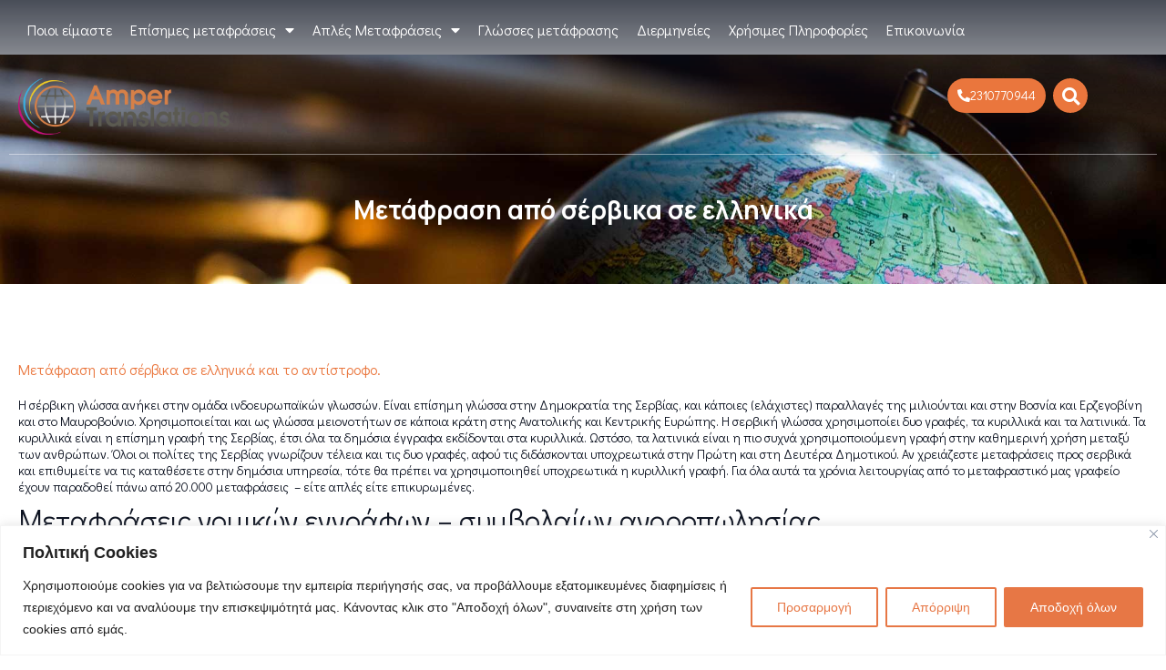

--- FILE ---
content_type: text/html; charset=UTF-8
request_url: https://amper-translations.com/metafraseis-servika/
body_size: 29676
content:
<!doctype html>
<html lang="el" prefix="og: https://ogp.me/ns#">
<head>
	<meta charset="UTF-8">
	<meta name="viewport" content="width=device-width, initial-scale=1">
	<link rel="profile" href="https://gmpg.org/xfn/11">
	<link rel="alternate" hreflang="el" href="https://amper-translations.com/metafraseis-servika/" />
<link rel="alternate" hreflang="x-default" href="https://amper-translations.com/metafraseis-servika/" />

<!-- Google Tag Manager for WordPress by gtm4wp.com -->
<script data-cfasync="false" data-pagespeed-no-defer>
	var gtm4wp_datalayer_name = "dataLayer";
	var dataLayer = dataLayer || [];

	const gtm4wp_scrollerscript_debugmode         = false;
	const gtm4wp_scrollerscript_callbacktime      = 100;
	const gtm4wp_scrollerscript_readerlocation    = 150;
	const gtm4wp_scrollerscript_contentelementid  = "content";
	const gtm4wp_scrollerscript_scannertime       = 60;
</script>
<!-- End Google Tag Manager for WordPress by gtm4wp.com -->
<!-- Search Engine Optimization by Rank Math - https://rankmath.com/ -->
<title>Μετάφραση από σέρβικα σε ελληνικά &raquo; Amper Translations</title>
<meta name="description" content="Το μεταφραστικό γραφείο μας εξειδικεύεται στη μετάφραση από σέρβικα σε ελληνικά και το αντίστροφο. Ζητήστε προσφορά."/>
<meta name="robots" content="follow, index, max-snippet:-1, max-video-preview:-1, max-image-preview:large"/>
<link rel="canonical" href="https://amper-translations.com/metafraseis-servika/" />
<meta property="og:locale" content="el_GR" />
<meta property="og:type" content="article" />
<meta property="og:title" content="Μετάφραση από σέρβικα σε ελληνικά &raquo; Amper Translations" />
<meta property="og:description" content="Το μεταφραστικό γραφείο μας εξειδικεύεται στη μετάφραση από σέρβικα σε ελληνικά και το αντίστροφο. Ζητήστε προσφορά." />
<meta property="og:url" content="https://amper-translations.com/metafraseis-servika/" />
<meta property="og:site_name" content="Amper Translations" />
<meta property="article:publisher" content="https://www.facebook.com/amper.translations/" />
<meta property="article:author" content="https://www.facebook.com/Τεχνικό%20Γραφείο%20Μπέριτς%20Μαρία" />
<meta property="article:section" content="LANGUAGE SKILLS" />
<meta property="og:updated_time" content="2024-09-03T15:20:28+00:00" />
<meta property="fb:app_id" content="1349271095907237" />
<meta property="og:image" content="https://amper-translations.com/wp-content/uploads/2023/02/Flag_of_Serbia.png" />
<meta property="og:image:secure_url" content="https://amper-translations.com/wp-content/uploads/2023/02/Flag_of_Serbia.png" />
<meta property="og:image:width" content="800" />
<meta property="og:image:height" content="533" />
<meta property="og:image:alt" content="Flag_of_Serbia" />
<meta property="og:image:type" content="image/png" />
<meta property="article:published_time" content="2023-02-17T12:12:23+00:00" />
<meta property="article:modified_time" content="2024-09-03T15:20:28+00:00" />
<meta name="twitter:card" content="summary_large_image" />
<meta name="twitter:title" content="Μετάφραση από σέρβικα σε ελληνικά &raquo; Amper Translations" />
<meta name="twitter:description" content="Το μεταφραστικό γραφείο μας εξειδικεύεται στη μετάφραση από σέρβικα σε ελληνικά και το αντίστροφο. Ζητήστε προσφορά." />
<meta name="twitter:image" content="https://amper-translations.com/wp-content/uploads/2023/02/Flag_of_Serbia.png" />
<meta name="twitter:label1" content="Written by" />
<meta name="twitter:data1" content="amper_admin" />
<meta name="twitter:label2" content="Time to read" />
<meta name="twitter:data2" content="3 minutes" />
<script type="application/ld+json" class="rank-math-schema">{"@context":"https://schema.org","@graph":[{"@type":"Place","@id":"https://amper-translations.com/#place","geo":{"@type":"GeoCoordinates","latitude":"40.664949","longitude":" 22.894506"},"hasMap":"https://www.google.com/maps/search/?api=1&amp;query=40.664949, 22.894506","address":{"@type":"PostalAddress","streetAddress":"\u039c\u03bf\u03bd\u03b1\u03c3\u03c4\u03b7\u03c1\u03af\u03bf\u03c5 433","addressLocality":"\u0395\u03bb\u03b5\u03c5\u03b8\u03ad\u03c1\u03b9\u03bf \u039a\u03bf\u03c1\u03b4\u03b5\u03bb\u03af\u03bf","addressRegion":"\u0398\u03b5\u03c3\u03c3\u03b1\u03bb\u03bf\u03bd\u03af\u03ba\u03b7","postalCode":"56334","addressCountry":"\u0395\u03bb\u03bb\u03ac\u03b4\u03b1"}},{"@type":["ProfessionalService","Organization"],"@id":"https://amper-translations.com/#organization","name":"Amper Translations","url":"https://amper-translations.com","sameAs":["https://www.facebook.com/amper.translations/"],"email":"amper.translations@gmail.com","address":{"@type":"PostalAddress","streetAddress":"\u039c\u03bf\u03bd\u03b1\u03c3\u03c4\u03b7\u03c1\u03af\u03bf\u03c5 433","addressLocality":"\u0395\u03bb\u03b5\u03c5\u03b8\u03ad\u03c1\u03b9\u03bf \u039a\u03bf\u03c1\u03b4\u03b5\u03bb\u03af\u03bf","addressRegion":"\u0398\u03b5\u03c3\u03c3\u03b1\u03bb\u03bf\u03bd\u03af\u03ba\u03b7","postalCode":"56334","addressCountry":"\u0395\u03bb\u03bb\u03ac\u03b4\u03b1"},"logo":{"@type":"ImageObject","@id":"https://amper-translations.com/#logo","url":"https://amper-translations.com/wp-content/uploads/2022/09/cropped-Amper-Translations.jpg","contentUrl":"https://amper-translations.com/wp-content/uploads/2022/09/cropped-Amper-Translations.jpg","caption":"Amper Translations","inLanguage":"el","width":"1347","height":"377"},"priceRange":"20-100","openingHours":["Monday,Tuesday,Wednesday,Thursday,Friday 09:00-17:00","Saturday 09:00-14:00"],"location":{"@id":"https://amper-translations.com/#place"},"image":{"@id":"https://amper-translations.com/#logo"},"telephone":"2310770944"},{"@type":"WebSite","@id":"https://amper-translations.com/#website","url":"https://amper-translations.com","name":"Amper Translations","publisher":{"@id":"https://amper-translations.com/#organization"},"inLanguage":"el"},{"@type":"ImageObject","@id":"https://amper-translations.com/wp-content/uploads/2023/02/Flag_of_Serbia.png","url":"https://amper-translations.com/wp-content/uploads/2023/02/Flag_of_Serbia.png","width":"800","height":"533","caption":"Flag_of_Serbia","inLanguage":"el"},{"@type":"BreadcrumbList","@id":"https://amper-translations.com/metafraseis-servika/#breadcrumb","itemListElement":[{"@type":"ListItem","position":"1","item":{"@id":"https://amper-translations.com/","name":"Home"}},{"@type":"ListItem","position":"2","item":{"@id":"https://amper-translations.com/category/language-skills/","name":"LANGUAGE SKILLS"}},{"@type":"ListItem","position":"3","item":{"@id":"https://amper-translations.com/metafraseis-servika/","name":"\u039c\u03b5\u03c4\u03ac\u03c6\u03c1\u03b1\u03c3\u03b7 \u03b1\u03c0\u03cc \u03c3\u03ad\u03c1\u03b2\u03b9\u03ba\u03b1 \u03c3\u03b5 \u03b5\u03bb\u03bb\u03b7\u03bd\u03b9\u03ba\u03ac"}}]},{"@type":"WebPage","@id":"https://amper-translations.com/metafraseis-servika/#webpage","url":"https://amper-translations.com/metafraseis-servika/","name":"\u039c\u03b5\u03c4\u03ac\u03c6\u03c1\u03b1\u03c3\u03b7 \u03b1\u03c0\u03cc \u03c3\u03ad\u03c1\u03b2\u03b9\u03ba\u03b1 \u03c3\u03b5 \u03b5\u03bb\u03bb\u03b7\u03bd\u03b9\u03ba\u03ac &raquo; Amper Translations","datePublished":"2023-02-17T12:12:23+00:00","dateModified":"2024-09-03T15:20:28+00:00","isPartOf":{"@id":"https://amper-translations.com/#website"},"primaryImageOfPage":{"@id":"https://amper-translations.com/wp-content/uploads/2023/02/Flag_of_Serbia.png"},"inLanguage":"el","breadcrumb":{"@id":"https://amper-translations.com/metafraseis-servika/#breadcrumb"}},{"@type":"Person","@id":"https://amper-translations.com/author/amper_admin/","name":"amper_admin","url":"https://amper-translations.com/author/amper_admin/","image":{"@type":"ImageObject","@id":"https://secure.gravatar.com/avatar/a4e9b53a5f2a5bca29dd00c3b954bb79d84b8218742e74db478fdafb117a28a0?s=96&amp;d=mm&amp;r=g","url":"https://secure.gravatar.com/avatar/a4e9b53a5f2a5bca29dd00c3b954bb79d84b8218742e74db478fdafb117a28a0?s=96&amp;d=mm&amp;r=g","caption":"amper_admin","inLanguage":"el"},"worksFor":{"@id":"https://amper-translations.com/#organization"}},{"@type":"Article","headline":"\u039c\u03b5\u03c4\u03ac\u03c6\u03c1\u03b1\u03c3\u03b7 \u03b1\u03c0\u03cc \u03c3\u03ad\u03c1\u03b2\u03b9\u03ba\u03b1 \u03c3\u03b5 \u03b5\u03bb\u03bb\u03b7\u03bd\u03b9\u03ba\u03ac &raquo; Amper Translations &raquo; Amper Translations","keywords":"\u039c\u03b5\u03c4\u03ac\u03c6\u03c1\u03b1\u03c3\u03b7 \u03b1\u03c0\u03cc \u03c3\u03ad\u03c1\u03b2\u03b9\u03ba\u03b1 \u03c3\u03b5 \u03b5\u03bb\u03bb\u03b7\u03bd\u03b9\u03ba\u03ac","datePublished":"2023-02-17T12:12:23+00:00","dateModified":"2024-09-03T15:20:28+00:00","articleSection":"COMPANY NEWS, FREELANCE TRANSLATOR, LANGUAGE SKILLS","author":{"@id":"https://amper-translations.com/author/amper_admin/","name":"amper_admin"},"publisher":{"@id":"https://amper-translations.com/#organization"},"description":"\u03a4\u03bf \u03bc\u03b5\u03c4\u03b1\u03c6\u03c1\u03b1\u03c3\u03c4\u03b9\u03ba\u03cc \u03b3\u03c1\u03b1\u03c6\u03b5\u03af\u03bf \u03bc\u03b1\u03c2 \u03b5\u03be\u03b5\u03b9\u03b4\u03b9\u03ba\u03b5\u03cd\u03b5\u03c4\u03b1\u03b9 \u03c3\u03c4\u03b7 \u03bc\u03b5\u03c4\u03ac\u03c6\u03c1\u03b1\u03c3\u03b7 \u03b1\u03c0\u03cc \u03c3\u03ad\u03c1\u03b2\u03b9\u03ba\u03b1 \u03c3\u03b5 \u03b5\u03bb\u03bb\u03b7\u03bd\u03b9\u03ba\u03ac \u03ba\u03b1\u03b9 \u03c4\u03bf \u03b1\u03bd\u03c4\u03af\u03c3\u03c4\u03c1\u03bf\u03c6\u03bf. \u0396\u03b7\u03c4\u03ae\u03c3\u03c4\u03b5 \u03c0\u03c1\u03bf\u03c3\u03c6\u03bf\u03c1\u03ac.","name":"\u039c\u03b5\u03c4\u03ac\u03c6\u03c1\u03b1\u03c3\u03b7 \u03b1\u03c0\u03cc \u03c3\u03ad\u03c1\u03b2\u03b9\u03ba\u03b1 \u03c3\u03b5 \u03b5\u03bb\u03bb\u03b7\u03bd\u03b9\u03ba\u03ac &raquo; Amper Translations &raquo; Amper Translations","@id":"https://amper-translations.com/metafraseis-servika/#richSnippet","isPartOf":{"@id":"https://amper-translations.com/metafraseis-servika/#webpage"},"image":{"@id":"https://amper-translations.com/wp-content/uploads/2023/02/Flag_of_Serbia.png"},"inLanguage":"el","mainEntityOfPage":{"@id":"https://amper-translations.com/metafraseis-servika/#webpage"}}]}</script>
<!-- /Rank Math WordPress SEO plugin -->

<link rel="alternate" type="application/rss+xml" title="Ροή RSS &raquo; Amper Translations" href="https://amper-translations.com/feed/" />
<link rel="alternate" type="application/rss+xml" title="Ροή Σχολίων &raquo; Amper Translations" href="https://amper-translations.com/comments/feed/" />
<link rel="alternate" type="application/rss+xml" title="Ροή Σχολίων Amper Translations &raquo; Μετάφραση από σέρβικα σε ελληνικά" href="https://amper-translations.com/metafraseis-servika/feed/" />
<link rel="alternate" title="oEmbed (JSON)" type="application/json+oembed" href="https://amper-translations.com/wp-json/oembed/1.0/embed?url=https%3A%2F%2Famper-translations.com%2Fmetafraseis-servika%2F" />
<link rel="alternate" title="oEmbed (XML)" type="text/xml+oembed" href="https://amper-translations.com/wp-json/oembed/1.0/embed?url=https%3A%2F%2Famper-translations.com%2Fmetafraseis-servika%2F&#038;format=xml" />
<style id='wp-img-auto-sizes-contain-inline-css'>
img:is([sizes=auto i],[sizes^="auto," i]){contain-intrinsic-size:3000px 1500px}
/*# sourceURL=wp-img-auto-sizes-contain-inline-css */
</style>
<style id='wp-emoji-styles-inline-css'>

	img.wp-smiley, img.emoji {
		display: inline !important;
		border: none !important;
		box-shadow: none !important;
		height: 1em !important;
		width: 1em !important;
		margin: 0 0.07em !important;
		vertical-align: -0.1em !important;
		background: none !important;
		padding: 0 !important;
	}
/*# sourceURL=wp-emoji-styles-inline-css */
</style>
<style id='global-styles-inline-css'>
:root{--wp--preset--aspect-ratio--square: 1;--wp--preset--aspect-ratio--4-3: 4/3;--wp--preset--aspect-ratio--3-4: 3/4;--wp--preset--aspect-ratio--3-2: 3/2;--wp--preset--aspect-ratio--2-3: 2/3;--wp--preset--aspect-ratio--16-9: 16/9;--wp--preset--aspect-ratio--9-16: 9/16;--wp--preset--color--black: #000000;--wp--preset--color--cyan-bluish-gray: #abb8c3;--wp--preset--color--white: #ffffff;--wp--preset--color--pale-pink: #f78da7;--wp--preset--color--vivid-red: #cf2e2e;--wp--preset--color--luminous-vivid-orange: #ff6900;--wp--preset--color--luminous-vivid-amber: #fcb900;--wp--preset--color--light-green-cyan: #7bdcb5;--wp--preset--color--vivid-green-cyan: #00d084;--wp--preset--color--pale-cyan-blue: #8ed1fc;--wp--preset--color--vivid-cyan-blue: #0693e3;--wp--preset--color--vivid-purple: #9b51e0;--wp--preset--gradient--vivid-cyan-blue-to-vivid-purple: linear-gradient(135deg,rgb(6,147,227) 0%,rgb(155,81,224) 100%);--wp--preset--gradient--light-green-cyan-to-vivid-green-cyan: linear-gradient(135deg,rgb(122,220,180) 0%,rgb(0,208,130) 100%);--wp--preset--gradient--luminous-vivid-amber-to-luminous-vivid-orange: linear-gradient(135deg,rgb(252,185,0) 0%,rgb(255,105,0) 100%);--wp--preset--gradient--luminous-vivid-orange-to-vivid-red: linear-gradient(135deg,rgb(255,105,0) 0%,rgb(207,46,46) 100%);--wp--preset--gradient--very-light-gray-to-cyan-bluish-gray: linear-gradient(135deg,rgb(238,238,238) 0%,rgb(169,184,195) 100%);--wp--preset--gradient--cool-to-warm-spectrum: linear-gradient(135deg,rgb(74,234,220) 0%,rgb(151,120,209) 20%,rgb(207,42,186) 40%,rgb(238,44,130) 60%,rgb(251,105,98) 80%,rgb(254,248,76) 100%);--wp--preset--gradient--blush-light-purple: linear-gradient(135deg,rgb(255,206,236) 0%,rgb(152,150,240) 100%);--wp--preset--gradient--blush-bordeaux: linear-gradient(135deg,rgb(254,205,165) 0%,rgb(254,45,45) 50%,rgb(107,0,62) 100%);--wp--preset--gradient--luminous-dusk: linear-gradient(135deg,rgb(255,203,112) 0%,rgb(199,81,192) 50%,rgb(65,88,208) 100%);--wp--preset--gradient--pale-ocean: linear-gradient(135deg,rgb(255,245,203) 0%,rgb(182,227,212) 50%,rgb(51,167,181) 100%);--wp--preset--gradient--electric-grass: linear-gradient(135deg,rgb(202,248,128) 0%,rgb(113,206,126) 100%);--wp--preset--gradient--midnight: linear-gradient(135deg,rgb(2,3,129) 0%,rgb(40,116,252) 100%);--wp--preset--font-size--small: 13px;--wp--preset--font-size--medium: 20px;--wp--preset--font-size--large: 36px;--wp--preset--font-size--x-large: 42px;--wp--preset--spacing--20: 0.44rem;--wp--preset--spacing--30: 0.67rem;--wp--preset--spacing--40: 1rem;--wp--preset--spacing--50: 1.5rem;--wp--preset--spacing--60: 2.25rem;--wp--preset--spacing--70: 3.38rem;--wp--preset--spacing--80: 5.06rem;--wp--preset--shadow--natural: 6px 6px 9px rgba(0, 0, 0, 0.2);--wp--preset--shadow--deep: 12px 12px 50px rgba(0, 0, 0, 0.4);--wp--preset--shadow--sharp: 6px 6px 0px rgba(0, 0, 0, 0.2);--wp--preset--shadow--outlined: 6px 6px 0px -3px rgb(255, 255, 255), 6px 6px rgb(0, 0, 0);--wp--preset--shadow--crisp: 6px 6px 0px rgb(0, 0, 0);}:root { --wp--style--global--content-size: 800px;--wp--style--global--wide-size: 1200px; }:where(body) { margin: 0; }.wp-site-blocks > .alignleft { float: left; margin-right: 2em; }.wp-site-blocks > .alignright { float: right; margin-left: 2em; }.wp-site-blocks > .aligncenter { justify-content: center; margin-left: auto; margin-right: auto; }:where(.wp-site-blocks) > * { margin-block-start: 24px; margin-block-end: 0; }:where(.wp-site-blocks) > :first-child { margin-block-start: 0; }:where(.wp-site-blocks) > :last-child { margin-block-end: 0; }:root { --wp--style--block-gap: 24px; }:root :where(.is-layout-flow) > :first-child{margin-block-start: 0;}:root :where(.is-layout-flow) > :last-child{margin-block-end: 0;}:root :where(.is-layout-flow) > *{margin-block-start: 24px;margin-block-end: 0;}:root :where(.is-layout-constrained) > :first-child{margin-block-start: 0;}:root :where(.is-layout-constrained) > :last-child{margin-block-end: 0;}:root :where(.is-layout-constrained) > *{margin-block-start: 24px;margin-block-end: 0;}:root :where(.is-layout-flex){gap: 24px;}:root :where(.is-layout-grid){gap: 24px;}.is-layout-flow > .alignleft{float: left;margin-inline-start: 0;margin-inline-end: 2em;}.is-layout-flow > .alignright{float: right;margin-inline-start: 2em;margin-inline-end: 0;}.is-layout-flow > .aligncenter{margin-left: auto !important;margin-right: auto !important;}.is-layout-constrained > .alignleft{float: left;margin-inline-start: 0;margin-inline-end: 2em;}.is-layout-constrained > .alignright{float: right;margin-inline-start: 2em;margin-inline-end: 0;}.is-layout-constrained > .aligncenter{margin-left: auto !important;margin-right: auto !important;}.is-layout-constrained > :where(:not(.alignleft):not(.alignright):not(.alignfull)){max-width: var(--wp--style--global--content-size);margin-left: auto !important;margin-right: auto !important;}.is-layout-constrained > .alignwide{max-width: var(--wp--style--global--wide-size);}body .is-layout-flex{display: flex;}.is-layout-flex{flex-wrap: wrap;align-items: center;}.is-layout-flex > :is(*, div){margin: 0;}body .is-layout-grid{display: grid;}.is-layout-grid > :is(*, div){margin: 0;}body{padding-top: 0px;padding-right: 0px;padding-bottom: 0px;padding-left: 0px;}a:where(:not(.wp-element-button)){text-decoration: underline;}:root :where(.wp-element-button, .wp-block-button__link){background-color: #32373c;border-width: 0;color: #fff;font-family: inherit;font-size: inherit;font-style: inherit;font-weight: inherit;letter-spacing: inherit;line-height: inherit;padding-top: calc(0.667em + 2px);padding-right: calc(1.333em + 2px);padding-bottom: calc(0.667em + 2px);padding-left: calc(1.333em + 2px);text-decoration: none;text-transform: inherit;}.has-black-color{color: var(--wp--preset--color--black) !important;}.has-cyan-bluish-gray-color{color: var(--wp--preset--color--cyan-bluish-gray) !important;}.has-white-color{color: var(--wp--preset--color--white) !important;}.has-pale-pink-color{color: var(--wp--preset--color--pale-pink) !important;}.has-vivid-red-color{color: var(--wp--preset--color--vivid-red) !important;}.has-luminous-vivid-orange-color{color: var(--wp--preset--color--luminous-vivid-orange) !important;}.has-luminous-vivid-amber-color{color: var(--wp--preset--color--luminous-vivid-amber) !important;}.has-light-green-cyan-color{color: var(--wp--preset--color--light-green-cyan) !important;}.has-vivid-green-cyan-color{color: var(--wp--preset--color--vivid-green-cyan) !important;}.has-pale-cyan-blue-color{color: var(--wp--preset--color--pale-cyan-blue) !important;}.has-vivid-cyan-blue-color{color: var(--wp--preset--color--vivid-cyan-blue) !important;}.has-vivid-purple-color{color: var(--wp--preset--color--vivid-purple) !important;}.has-black-background-color{background-color: var(--wp--preset--color--black) !important;}.has-cyan-bluish-gray-background-color{background-color: var(--wp--preset--color--cyan-bluish-gray) !important;}.has-white-background-color{background-color: var(--wp--preset--color--white) !important;}.has-pale-pink-background-color{background-color: var(--wp--preset--color--pale-pink) !important;}.has-vivid-red-background-color{background-color: var(--wp--preset--color--vivid-red) !important;}.has-luminous-vivid-orange-background-color{background-color: var(--wp--preset--color--luminous-vivid-orange) !important;}.has-luminous-vivid-amber-background-color{background-color: var(--wp--preset--color--luminous-vivid-amber) !important;}.has-light-green-cyan-background-color{background-color: var(--wp--preset--color--light-green-cyan) !important;}.has-vivid-green-cyan-background-color{background-color: var(--wp--preset--color--vivid-green-cyan) !important;}.has-pale-cyan-blue-background-color{background-color: var(--wp--preset--color--pale-cyan-blue) !important;}.has-vivid-cyan-blue-background-color{background-color: var(--wp--preset--color--vivid-cyan-blue) !important;}.has-vivid-purple-background-color{background-color: var(--wp--preset--color--vivid-purple) !important;}.has-black-border-color{border-color: var(--wp--preset--color--black) !important;}.has-cyan-bluish-gray-border-color{border-color: var(--wp--preset--color--cyan-bluish-gray) !important;}.has-white-border-color{border-color: var(--wp--preset--color--white) !important;}.has-pale-pink-border-color{border-color: var(--wp--preset--color--pale-pink) !important;}.has-vivid-red-border-color{border-color: var(--wp--preset--color--vivid-red) !important;}.has-luminous-vivid-orange-border-color{border-color: var(--wp--preset--color--luminous-vivid-orange) !important;}.has-luminous-vivid-amber-border-color{border-color: var(--wp--preset--color--luminous-vivid-amber) !important;}.has-light-green-cyan-border-color{border-color: var(--wp--preset--color--light-green-cyan) !important;}.has-vivid-green-cyan-border-color{border-color: var(--wp--preset--color--vivid-green-cyan) !important;}.has-pale-cyan-blue-border-color{border-color: var(--wp--preset--color--pale-cyan-blue) !important;}.has-vivid-cyan-blue-border-color{border-color: var(--wp--preset--color--vivid-cyan-blue) !important;}.has-vivid-purple-border-color{border-color: var(--wp--preset--color--vivid-purple) !important;}.has-vivid-cyan-blue-to-vivid-purple-gradient-background{background: var(--wp--preset--gradient--vivid-cyan-blue-to-vivid-purple) !important;}.has-light-green-cyan-to-vivid-green-cyan-gradient-background{background: var(--wp--preset--gradient--light-green-cyan-to-vivid-green-cyan) !important;}.has-luminous-vivid-amber-to-luminous-vivid-orange-gradient-background{background: var(--wp--preset--gradient--luminous-vivid-amber-to-luminous-vivid-orange) !important;}.has-luminous-vivid-orange-to-vivid-red-gradient-background{background: var(--wp--preset--gradient--luminous-vivid-orange-to-vivid-red) !important;}.has-very-light-gray-to-cyan-bluish-gray-gradient-background{background: var(--wp--preset--gradient--very-light-gray-to-cyan-bluish-gray) !important;}.has-cool-to-warm-spectrum-gradient-background{background: var(--wp--preset--gradient--cool-to-warm-spectrum) !important;}.has-blush-light-purple-gradient-background{background: var(--wp--preset--gradient--blush-light-purple) !important;}.has-blush-bordeaux-gradient-background{background: var(--wp--preset--gradient--blush-bordeaux) !important;}.has-luminous-dusk-gradient-background{background: var(--wp--preset--gradient--luminous-dusk) !important;}.has-pale-ocean-gradient-background{background: var(--wp--preset--gradient--pale-ocean) !important;}.has-electric-grass-gradient-background{background: var(--wp--preset--gradient--electric-grass) !important;}.has-midnight-gradient-background{background: var(--wp--preset--gradient--midnight) !important;}.has-small-font-size{font-size: var(--wp--preset--font-size--small) !important;}.has-medium-font-size{font-size: var(--wp--preset--font-size--medium) !important;}.has-large-font-size{font-size: var(--wp--preset--font-size--large) !important;}.has-x-large-font-size{font-size: var(--wp--preset--font-size--x-large) !important;}
:root :where(.wp-block-pullquote){font-size: 1.5em;line-height: 1.6;}
/*# sourceURL=global-styles-inline-css */
</style>
<link rel='stylesheet' id='wpml-legacy-horizontal-list-0-css' href='https://amper-translations.com/wp-content/plugins/sitepress-multilingual-cms/templates/language-switchers/legacy-list-horizontal/style.min.css?ver=1' media='all' />
<link rel='stylesheet' id='hello-elementor-css' href='https://amper-translations.com/wp-content/themes/hello-elementor/assets/css/reset.css?ver=3.4.5' media='all' />
<link rel='stylesheet' id='hello-elementor-theme-style-css' href='https://amper-translations.com/wp-content/themes/hello-elementor/assets/css/theme.css?ver=3.4.5' media='all' />
<link rel='stylesheet' id='hello-elementor-header-footer-css' href='https://amper-translations.com/wp-content/themes/hello-elementor/assets/css/header-footer.css?ver=3.4.5' media='all' />
<link rel='stylesheet' id='elementor-frontend-css' href='https://amper-translations.com/wp-content/uploads/elementor/css/custom-frontend.min.css?ver=1765915072' media='all' />
<link rel='stylesheet' id='elementor-post-5-css' href='https://amper-translations.com/wp-content/uploads/elementor/css/post-5.css?ver=1765915072' media='all' />
<link rel='stylesheet' id='eael-general-css' href='https://amper-translations.com/wp-content/plugins/essential-addons-for-elementor-lite/assets/front-end/css/view/general.min.css?ver=6.5.4' media='all' />
<link rel='stylesheet' id='eael-18-css' href='https://amper-translations.com/wp-content/uploads/essential-addons-elementor/eael-18.css?ver=1725376828' media='all' />
<link rel='stylesheet' id='widget-nav-menu-css' href='https://amper-translations.com/wp-content/uploads/elementor/css/custom-pro-widget-nav-menu.min.css?ver=1765915072' media='all' />
<link rel='stylesheet' id='widget-image-css' href='https://amper-translations.com/wp-content/plugins/elementor/assets/css/widget-image.min.css?ver=3.33.4' media='all' />
<link rel='stylesheet' id='widget-search-form-css' href='https://amper-translations.com/wp-content/plugins/elementor-pro/assets/css/widget-search-form.min.css?ver=3.33.2' media='all' />
<link rel='stylesheet' id='elementor-icons-shared-0-css' href='https://amper-translations.com/wp-content/plugins/elementor/assets/lib/font-awesome/css/fontawesome.min.css?ver=5.15.3' media='all' />
<link rel='stylesheet' id='elementor-icons-fa-solid-css' href='https://amper-translations.com/wp-content/plugins/elementor/assets/lib/font-awesome/css/solid.min.css?ver=5.15.3' media='all' />
<link rel='stylesheet' id='e-sticky-css' href='https://amper-translations.com/wp-content/plugins/elementor-pro/assets/css/modules/sticky.min.css?ver=3.33.2' media='all' />
<link rel='stylesheet' id='widget-social-icons-css' href='https://amper-translations.com/wp-content/plugins/elementor/assets/css/widget-social-icons.min.css?ver=3.33.4' media='all' />
<link rel='stylesheet' id='e-apple-webkit-css' href='https://amper-translations.com/wp-content/uploads/elementor/css/custom-apple-webkit.min.css?ver=1765915072' media='all' />
<link rel='stylesheet' id='widget-heading-css' href='https://amper-translations.com/wp-content/plugins/elementor/assets/css/widget-heading.min.css?ver=3.33.4' media='all' />
<link rel='stylesheet' id='widget-icon-list-css' href='https://amper-translations.com/wp-content/uploads/elementor/css/custom-widget-icon-list.min.css?ver=1765915072' media='all' />
<link rel='stylesheet' id='widget-post-navigation-css' href='https://amper-translations.com/wp-content/plugins/elementor-pro/assets/css/widget-post-navigation.min.css?ver=3.33.2' media='all' />
<link rel='stylesheet' id='elementor-icons-css' href='https://amper-translations.com/wp-content/plugins/elementor/assets/lib/eicons/css/elementor-icons.min.css?ver=5.44.0' media='all' />
<style id='elementor-icons-inline-css'>

		.elementor-add-new-section .elementor-add-templately-promo-button{
            background-color: #5d4fff !important;
            background-image: url(https://amper-translations.com/wp-content/plugins/essential-addons-for-elementor-lite/assets/admin/images/templately/logo-icon.svg);
            background-repeat: no-repeat;
            background-position: center center;
            position: relative;
        }
        
		.elementor-add-new-section .elementor-add-templately-promo-button > i{
            height: 12px;
        }
        
        body .elementor-add-new-section .elementor-add-section-area-button {
            margin-left: 0;
        }

		.elementor-add-new-section .elementor-add-templately-promo-button{
            background-color: #5d4fff !important;
            background-image: url(https://amper-translations.com/wp-content/plugins/essential-addons-for-elementor-lite/assets/admin/images/templately/logo-icon.svg);
            background-repeat: no-repeat;
            background-position: center center;
            position: relative;
        }
        
		.elementor-add-new-section .elementor-add-templately-promo-button > i{
            height: 12px;
        }
        
        body .elementor-add-new-section .elementor-add-section-area-button {
            margin-left: 0;
        }
/*# sourceURL=elementor-icons-inline-css */
</style>
<link rel='stylesheet' id='e-animation-hang-css' href='https://amper-translations.com/wp-content/plugins/elementor/assets/lib/animations/styles/e-animation-hang.min.css?ver=3.33.4' media='all' />
<link rel='stylesheet' id='e-animation-sink-css' href='https://amper-translations.com/wp-content/plugins/elementor/assets/lib/animations/styles/e-animation-sink.min.css?ver=3.33.4' media='all' />
<link rel='stylesheet' id='widget-form-css' href='https://amper-translations.com/wp-content/plugins/elementor-pro/assets/css/widget-form.min.css?ver=3.33.2' media='all' />
<link rel='stylesheet' id='elementor-post-2192-css' href='https://amper-translations.com/wp-content/uploads/elementor/css/post-2192.css?ver=1765933869' media='all' />
<link rel='stylesheet' id='elementor-post-18-css' href='https://amper-translations.com/wp-content/uploads/elementor/css/post-18.css?ver=1765918661' media='all' />
<link rel='stylesheet' id='elementor-post-81-css' href='https://amper-translations.com/wp-content/uploads/elementor/css/post-81.css?ver=1765915073' media='all' />
<link rel='stylesheet' id='elementor-post-1664-css' href='https://amper-translations.com/wp-content/uploads/elementor/css/post-1664.css?ver=1765917491' media='all' />
<link rel='stylesheet' id='chaty-front-css-css' href='https://amper-translations.com/wp-content/plugins/chaty/css/chaty-front.min.css?ver=3.5.01668077147' media='all' />
<link rel='stylesheet' id='elementor-gf-didactgothic-css' href='https://fonts.googleapis.com/css?family=Didact+Gothic:100,100italic,200,200italic,300,300italic,400,400italic,500,500italic,600,600italic,700,700italic,800,800italic,900,900italic&#038;display=auto&#038;subset=greek' media='all' />
<link rel='stylesheet' id='elementor-gf-manrope-css' href='https://fonts.googleapis.com/css?family=Manrope:100,100italic,200,200italic,300,300italic,400,400italic,500,500italic,600,600italic,700,700italic,800,800italic,900,900italic&#038;display=auto&#038;subset=greek' media='all' />
<link rel='stylesheet' id='elementor-icons-fa-brands-css' href='https://amper-translations.com/wp-content/plugins/elementor/assets/lib/font-awesome/css/brands.min.css?ver=5.15.3' media='all' />
<script id="wpml-cookie-js-extra">
var wpml_cookies = {"wp-wpml_current_language":{"value":"el","expires":1,"path":"/"}};
var wpml_cookies = {"wp-wpml_current_language":{"value":"el","expires":1,"path":"/"}};
//# sourceURL=wpml-cookie-js-extra
</script>
<script src="https://amper-translations.com/wp-content/plugins/sitepress-multilingual-cms/res/js/cookies/language-cookie.js?ver=486900" id="wpml-cookie-js" defer data-wp-strategy="defer"></script>
<script id="cookie-law-info-js-extra">
var _ckyConfig = {"_ipData":[],"_assetsURL":"https://amper-translations.com/wp-content/plugins/cookie-law-info/lite/frontend/images/","_publicURL":"https://amper-translations.com","_expiry":"365","_categories":[{"name":"\u0391\u03c0\u03b1\u03c1\u03b1\u03af\u03c4\u03b7\u03c4\u03b1","slug":"necessary","isNecessary":true,"ccpaDoNotSell":true,"cookies":[],"active":true,"defaultConsent":{"gdpr":true,"ccpa":true}},{"name":"\u039b\u03b5\u03b9\u03c4\u03bf\u03c5\u03c1\u03b3\u03b9\u03ba\u03ac","slug":"functional","isNecessary":false,"ccpaDoNotSell":true,"cookies":[],"active":true,"defaultConsent":{"gdpr":false,"ccpa":false}},{"name":"\u0391\u03bd\u03b1\u03bb\u03c5\u03c4\u03b9\u03ba\u03ac ","slug":"analytics","isNecessary":false,"ccpaDoNotSell":true,"cookies":[],"active":true,"defaultConsent":{"gdpr":false,"ccpa":false}},{"name":"\u0391\u03c0\u03cc\u03b4\u03bf\u03c3\u03b7","slug":"performance","isNecessary":false,"ccpaDoNotSell":true,"cookies":[],"active":true,"defaultConsent":{"gdpr":false,"ccpa":false}},{"name":"\u0394\u03b9\u03b1\u03c6\u03ae\u03bc\u03b9\u03c3\u03b7","slug":"advertisement","isNecessary":false,"ccpaDoNotSell":true,"cookies":[],"active":true,"defaultConsent":{"gdpr":false,"ccpa":false}}],"_activeLaw":"gdpr","_rootDomain":"","_block":"1","_showBanner":"1","_bannerConfig":{"settings":{"type":"banner","preferenceCenterType":"popup","position":"bottom","applicableLaw":"gdpr"},"behaviours":{"reloadBannerOnAccept":false,"loadAnalyticsByDefault":false,"animations":{"onLoad":"animate","onHide":"sticky"}},"config":{"revisitConsent":{"status":true,"tag":"revisit-consent","position":"bottom-left","meta":{"url":"#"},"styles":{"background-color":"#E77745"},"elements":{"title":{"type":"text","tag":"revisit-consent-title","status":true,"styles":{"color":"#0056a7"}}}},"preferenceCenter":{"toggle":{"status":true,"tag":"detail-category-toggle","type":"toggle","states":{"active":{"styles":{"background-color":"#1863DC"}},"inactive":{"styles":{"background-color":"#D0D5D2"}}}}},"categoryPreview":{"status":false,"toggle":{"status":true,"tag":"detail-category-preview-toggle","type":"toggle","states":{"active":{"styles":{"background-color":"#1863DC"}},"inactive":{"styles":{"background-color":"#D0D5D2"}}}}},"videoPlaceholder":{"status":true,"styles":{"background-color":"#000000","border-color":"#000000cc","color":"#ffffff"}},"readMore":{"status":false,"tag":"readmore-button","type":"link","meta":{"noFollow":true,"newTab":true},"styles":{"color":"#E77745","background-color":"transparent","border-color":"transparent"}},"showMore":{"status":true,"tag":"show-desc-button","type":"button","styles":{"color":"#1863DC"}},"showLess":{"status":true,"tag":"hide-desc-button","type":"button","styles":{"color":"#1863DC"}},"alwaysActive":{"status":true,"tag":"always-active","styles":{"color":"#008000"}},"manualLinks":{"status":true,"tag":"manual-links","type":"link","styles":{"color":"#1863DC"}},"auditTable":{"status":true},"optOption":{"status":true,"toggle":{"status":true,"tag":"optout-option-toggle","type":"toggle","states":{"active":{"styles":{"background-color":"#1863dc"}},"inactive":{"styles":{"background-color":"#FFFFFF"}}}}}}},"_version":"3.3.8","_logConsent":"1","_tags":[{"tag":"accept-button","styles":{"color":"#FFFFFF","background-color":"#E77745","border-color":"#E77745"}},{"tag":"reject-button","styles":{"color":"#E77745","background-color":"transparent","border-color":"#E77745"}},{"tag":"settings-button","styles":{"color":"#E77745","background-color":"transparent","border-color":"#E77745"}},{"tag":"readmore-button","styles":{"color":"#E77745","background-color":"transparent","border-color":"transparent"}},{"tag":"donotsell-button","styles":{"color":"#1863DC","background-color":"transparent","border-color":"transparent"}},{"tag":"show-desc-button","styles":{"color":"#1863DC"}},{"tag":"hide-desc-button","styles":{"color":"#1863DC"}},{"tag":"cky-always-active","styles":[]},{"tag":"cky-link","styles":[]},{"tag":"accept-button","styles":{"color":"#FFFFFF","background-color":"#E77745","border-color":"#E77745"}},{"tag":"revisit-consent","styles":{"background-color":"#E77745"}}],"_shortCodes":[{"key":"cky_readmore","content":"\u003Ca href=\"#\" class=\"cky-policy\" aria-label=\"\u0394\u03b9\u03b1\u03b2\u03ac\u03c3\u03c4\u03b5 \u03c0\u03b5\u03c1\u03b9\u03c3\u03c3\u03cc\u03c4\u03b5\u03c1\u03b1\" target=\"_blank\" rel=\"noopener\" data-cky-tag=\"readmore-button\"\u003E\u0394\u03b9\u03b1\u03b2\u03ac\u03c3\u03c4\u03b5 \u03c0\u03b5\u03c1\u03b9\u03c3\u03c3\u03cc\u03c4\u03b5\u03c1\u03b1\u003C/a\u003E","tag":"readmore-button","status":false,"attributes":{"rel":"nofollow","target":"_blank"}},{"key":"cky_show_desc","content":"\u003Cbutton class=\"cky-show-desc-btn\" data-cky-tag=\"show-desc-button\" aria-label=\"Show more\"\u003EShow more\u003C/button\u003E","tag":"show-desc-button","status":true,"attributes":[]},{"key":"cky_hide_desc","content":"\u003Cbutton class=\"cky-show-desc-btn\" data-cky-tag=\"hide-desc-button\" aria-label=\"Show less\"\u003EShow less\u003C/button\u003E","tag":"hide-desc-button","status":true,"attributes":[]},{"key":"cky_optout_show_desc","content":"[cky_optout_show_desc]","tag":"optout-show-desc-button","status":true,"attributes":[]},{"key":"cky_optout_hide_desc","content":"[cky_optout_hide_desc]","tag":"optout-hide-desc-button","status":true,"attributes":[]},{"key":"cky_category_toggle_label","content":"[cky_{{status}}_category_label] [cky_preference_{{category_slug}}_title]","tag":"","status":true,"attributes":[]},{"key":"cky_enable_category_label","content":"Enable","tag":"","status":true,"attributes":[]},{"key":"cky_disable_category_label","content":"Disable","tag":"","status":true,"attributes":[]},{"key":"cky_video_placeholder","content":"\u003Cdiv class=\"video-placeholder-normal\" data-cky-tag=\"video-placeholder\" id=\"[UNIQUEID]\"\u003E\u003Cp class=\"video-placeholder-text-normal\" data-cky-tag=\"placeholder-title\"\u003E\u0391\u03c0\u03bf\u03b4\u03b5\u03c7\u03c4\u03b5\u03af\u03c4\u03b5 \u03c4\u03b7 \u03c3\u03c5\u03b3\u03ba\u03b1\u03c4\u03ac\u03b8\u03b5\u03c3\u03b7 \u03b3\u03b9\u03b1 \u03c4\u03b1 cookie\u003C/p\u003E\u003C/div\u003E","tag":"","status":true,"attributes":[]},{"key":"cky_enable_optout_label","content":"Enable","tag":"","status":true,"attributes":[]},{"key":"cky_disable_optout_label","content":"Disable","tag":"","status":true,"attributes":[]},{"key":"cky_optout_toggle_label","content":"[cky_{{status}}_optout_label] [cky_optout_option_title]","tag":"","status":true,"attributes":[]},{"key":"cky_optout_option_title","content":"Do Not Sell or Share My Personal Information","tag":"","status":true,"attributes":[]},{"key":"cky_optout_close_label","content":"Close","tag":"","status":true,"attributes":[]},{"key":"cky_preference_close_label","content":"Close","tag":"","status":true,"attributes":[]}],"_rtl":"","_language":"el","_providersToBlock":[]};
var _ckyStyles = {"css":".cky-overlay{background: #000000; opacity: 0.4; position: fixed; top: 0; left: 0; width: 100%; height: 100%; z-index: 99999999;}.cky-hide{display: none;}.cky-btn-revisit-wrapper{display: flex; align-items: center; justify-content: center; background: #0056a7; width: 45px; height: 45px; border-radius: 50%; position: fixed; z-index: 999999; cursor: pointer;}.cky-revisit-bottom-left{bottom: 15px; left: 15px;}.cky-revisit-bottom-right{bottom: 15px; right: 15px;}.cky-btn-revisit-wrapper .cky-btn-revisit{display: flex; align-items: center; justify-content: center; background: none; border: none; cursor: pointer; position: relative; margin: 0; padding: 0;}.cky-btn-revisit-wrapper .cky-btn-revisit img{max-width: fit-content; margin: 0; height: 30px; width: 30px;}.cky-revisit-bottom-left:hover::before{content: attr(data-tooltip); position: absolute; background: #4e4b66; color: #ffffff; left: calc(100% + 7px); font-size: 12px; line-height: 16px; width: max-content; padding: 4px 8px; border-radius: 4px;}.cky-revisit-bottom-left:hover::after{position: absolute; content: \"\"; border: 5px solid transparent; left: calc(100% + 2px); border-left-width: 0; border-right-color: #4e4b66;}.cky-revisit-bottom-right:hover::before{content: attr(data-tooltip); position: absolute; background: #4e4b66; color: #ffffff; right: calc(100% + 7px); font-size: 12px; line-height: 16px; width: max-content; padding: 4px 8px; border-radius: 4px;}.cky-revisit-bottom-right:hover::after{position: absolute; content: \"\"; border: 5px solid transparent; right: calc(100% + 2px); border-right-width: 0; border-left-color: #4e4b66;}.cky-revisit-hide{display: none;}.cky-consent-container{position: fixed; width: 100%; box-sizing: border-box; z-index: 9999999;}.cky-consent-container .cky-consent-bar{background: #ffffff; border: 1px solid; padding: 16.5px 24px; box-shadow: 0 -1px 10px 0 #acabab4d;}.cky-banner-bottom{bottom: 0; left: 0;}.cky-banner-top{top: 0; left: 0;}.cky-custom-brand-logo-wrapper .cky-custom-brand-logo{width: 100px; height: auto; margin: 0 0 12px 0;}.cky-notice .cky-title{color: #212121; font-weight: 700; font-size: 18px; line-height: 24px; margin: 0 0 12px 0;}.cky-notice-group{display: flex; justify-content: space-between; align-items: center; font-size: 14px; line-height: 24px; font-weight: 400;}.cky-notice-des *,.cky-preference-content-wrapper *,.cky-accordion-header-des *,.cky-gpc-wrapper .cky-gpc-desc *{font-size: 14px;}.cky-notice-des{color: #212121; font-size: 14px; line-height: 24px; font-weight: 400;}.cky-notice-des img{height: 25px; width: 25px;}.cky-consent-bar .cky-notice-des p,.cky-gpc-wrapper .cky-gpc-desc p,.cky-preference-body-wrapper .cky-preference-content-wrapper p,.cky-accordion-header-wrapper .cky-accordion-header-des p,.cky-cookie-des-table li div:last-child p{color: inherit; margin-top: 0; overflow-wrap: break-word;}.cky-notice-des P:last-child,.cky-preference-content-wrapper p:last-child,.cky-cookie-des-table li div:last-child p:last-child,.cky-gpc-wrapper .cky-gpc-desc p:last-child{margin-bottom: 0;}.cky-notice-des a.cky-policy,.cky-notice-des button.cky-policy{font-size: 14px; color: #1863dc; white-space: nowrap; cursor: pointer; background: transparent; border: 1px solid; text-decoration: underline;}.cky-notice-des button.cky-policy{padding: 0;}.cky-notice-des a.cky-policy:focus-visible,.cky-notice-des button.cky-policy:focus-visible,.cky-preference-content-wrapper .cky-show-desc-btn:focus-visible,.cky-accordion-header .cky-accordion-btn:focus-visible,.cky-preference-header .cky-btn-close:focus-visible,.cky-switch input[type=\"checkbox\"]:focus-visible,.cky-footer-wrapper a:focus-visible,.cky-btn:focus-visible{outline: 2px solid #1863dc; outline-offset: 2px;}.cky-btn:focus:not(:focus-visible),.cky-accordion-header .cky-accordion-btn:focus:not(:focus-visible),.cky-preference-content-wrapper .cky-show-desc-btn:focus:not(:focus-visible),.cky-btn-revisit-wrapper .cky-btn-revisit:focus:not(:focus-visible),.cky-preference-header .cky-btn-close:focus:not(:focus-visible),.cky-consent-bar .cky-banner-btn-close:focus:not(:focus-visible){outline: 0;}button.cky-show-desc-btn:not(:hover):not(:active){color: #1863dc; background: transparent;}button.cky-accordion-btn:not(:hover):not(:active),button.cky-banner-btn-close:not(:hover):not(:active),button.cky-btn-close:not(:hover):not(:active),button.cky-btn-revisit:not(:hover):not(:active){background: transparent;}.cky-consent-bar button:hover,.cky-modal.cky-modal-open button:hover,.cky-consent-bar button:focus,.cky-modal.cky-modal-open button:focus{text-decoration: none;}.cky-notice-btn-wrapper{display: flex; justify-content: center; align-items: center; margin-left: 15px;}.cky-notice-btn-wrapper .cky-btn{text-shadow: none; box-shadow: none;}.cky-btn{font-size: 14px; font-family: inherit; line-height: 24px; padding: 8px 27px; font-weight: 500; margin: 0 8px 0 0; border-radius: 2px; white-space: nowrap; cursor: pointer; text-align: center; text-transform: none; min-height: 0;}.cky-btn:hover{opacity: 0.8;}.cky-btn-customize{color: #1863dc; background: transparent; border: 2px solid #1863dc;}.cky-btn-reject{color: #1863dc; background: transparent; border: 2px solid #1863dc;}.cky-btn-accept{background: #1863dc; color: #ffffff; border: 2px solid #1863dc;}.cky-btn:last-child{margin-right: 0;}@media (max-width: 768px){.cky-notice-group{display: block;}.cky-notice-btn-wrapper{margin-left: 0;}.cky-notice-btn-wrapper .cky-btn{flex: auto; max-width: 100%; margin-top: 10px; white-space: unset;}}@media (max-width: 576px){.cky-notice-btn-wrapper{flex-direction: column;}.cky-custom-brand-logo-wrapper, .cky-notice .cky-title, .cky-notice-des, .cky-notice-btn-wrapper{padding: 0 28px;}.cky-consent-container .cky-consent-bar{padding: 16.5px 0;}.cky-notice-des{max-height: 40vh; overflow-y: scroll;}.cky-notice-btn-wrapper .cky-btn{width: 100%; padding: 8px; margin-right: 0;}.cky-notice-btn-wrapper .cky-btn-accept{order: 1;}.cky-notice-btn-wrapper .cky-btn-reject{order: 3;}.cky-notice-btn-wrapper .cky-btn-customize{order: 2;}}@media (max-width: 425px){.cky-custom-brand-logo-wrapper, .cky-notice .cky-title, .cky-notice-des, .cky-notice-btn-wrapper{padding: 0 24px;}.cky-notice-btn-wrapper{flex-direction: column;}.cky-btn{width: 100%; margin: 10px 0 0 0;}.cky-notice-btn-wrapper .cky-btn-customize{order: 2;}.cky-notice-btn-wrapper .cky-btn-reject{order: 3;}.cky-notice-btn-wrapper .cky-btn-accept{order: 1; margin-top: 16px;}}@media (max-width: 352px){.cky-notice .cky-title{font-size: 16px;}.cky-notice-des *{font-size: 12px;}.cky-notice-des, .cky-btn{font-size: 12px;}}.cky-modal.cky-modal-open{display: flex; visibility: visible; -webkit-transform: translate(-50%, -50%); -moz-transform: translate(-50%, -50%); -ms-transform: translate(-50%, -50%); -o-transform: translate(-50%, -50%); transform: translate(-50%, -50%); top: 50%; left: 50%; transition: all 1s ease;}.cky-modal{box-shadow: 0 32px 68px rgba(0, 0, 0, 0.3); margin: 0 auto; position: fixed; max-width: 100%; background: #ffffff; top: 50%; box-sizing: border-box; border-radius: 6px; z-index: 999999999; color: #212121; -webkit-transform: translate(-50%, 100%); -moz-transform: translate(-50%, 100%); -ms-transform: translate(-50%, 100%); -o-transform: translate(-50%, 100%); transform: translate(-50%, 100%); visibility: hidden; transition: all 0s ease;}.cky-preference-center{max-height: 79vh; overflow: hidden; width: 845px; overflow: hidden; flex: 1 1 0; display: flex; flex-direction: column; border-radius: 6px;}.cky-preference-header{display: flex; align-items: center; justify-content: space-between; padding: 22px 24px; border-bottom: 1px solid;}.cky-preference-header .cky-preference-title{font-size: 18px; font-weight: 700; line-height: 24px;}.cky-preference-header .cky-btn-close{margin: 0; cursor: pointer; vertical-align: middle; padding: 0; background: none; border: none; width: auto; height: auto; min-height: 0; line-height: 0; text-shadow: none; box-shadow: none;}.cky-preference-header .cky-btn-close img{margin: 0; height: 10px; width: 10px;}.cky-preference-body-wrapper{padding: 0 24px; flex: 1; overflow: auto; box-sizing: border-box;}.cky-preference-content-wrapper,.cky-gpc-wrapper .cky-gpc-desc{font-size: 14px; line-height: 24px; font-weight: 400; padding: 12px 0;}.cky-preference-content-wrapper{border-bottom: 1px solid;}.cky-preference-content-wrapper img{height: 25px; width: 25px;}.cky-preference-content-wrapper .cky-show-desc-btn{font-size: 14px; font-family: inherit; color: #1863dc; text-decoration: none; line-height: 24px; padding: 0; margin: 0; white-space: nowrap; cursor: pointer; background: transparent; border-color: transparent; text-transform: none; min-height: 0; text-shadow: none; box-shadow: none;}.cky-accordion-wrapper{margin-bottom: 10px;}.cky-accordion{border-bottom: 1px solid;}.cky-accordion:last-child{border-bottom: none;}.cky-accordion .cky-accordion-item{display: flex; margin-top: 10px;}.cky-accordion .cky-accordion-body{display: none;}.cky-accordion.cky-accordion-active .cky-accordion-body{display: block; padding: 0 22px; margin-bottom: 16px;}.cky-accordion-header-wrapper{cursor: pointer; width: 100%;}.cky-accordion-item .cky-accordion-header{display: flex; justify-content: space-between; align-items: center;}.cky-accordion-header .cky-accordion-btn{font-size: 16px; font-family: inherit; color: #212121; line-height: 24px; background: none; border: none; font-weight: 700; padding: 0; margin: 0; cursor: pointer; text-transform: none; min-height: 0; text-shadow: none; box-shadow: none;}.cky-accordion-header .cky-always-active{color: #008000; font-weight: 600; line-height: 24px; font-size: 14px;}.cky-accordion-header-des{font-size: 14px; line-height: 24px; margin: 10px 0 16px 0;}.cky-accordion-chevron{margin-right: 22px; position: relative; cursor: pointer;}.cky-accordion-chevron-hide{display: none;}.cky-accordion .cky-accordion-chevron i::before{content: \"\"; position: absolute; border-right: 1.4px solid; border-bottom: 1.4px solid; border-color: inherit; height: 6px; width: 6px; -webkit-transform: rotate(-45deg); -moz-transform: rotate(-45deg); -ms-transform: rotate(-45deg); -o-transform: rotate(-45deg); transform: rotate(-45deg); transition: all 0.2s ease-in-out; top: 8px;}.cky-accordion.cky-accordion-active .cky-accordion-chevron i::before{-webkit-transform: rotate(45deg); -moz-transform: rotate(45deg); -ms-transform: rotate(45deg); -o-transform: rotate(45deg); transform: rotate(45deg);}.cky-audit-table{background: #f4f4f4; border-radius: 6px;}.cky-audit-table .cky-empty-cookies-text{color: inherit; font-size: 12px; line-height: 24px; margin: 0; padding: 10px;}.cky-audit-table .cky-cookie-des-table{font-size: 12px; line-height: 24px; font-weight: normal; padding: 15px 10px; border-bottom: 1px solid; border-bottom-color: inherit; margin: 0;}.cky-audit-table .cky-cookie-des-table:last-child{border-bottom: none;}.cky-audit-table .cky-cookie-des-table li{list-style-type: none; display: flex; padding: 3px 0;}.cky-audit-table .cky-cookie-des-table li:first-child{padding-top: 0;}.cky-cookie-des-table li div:first-child{width: 100px; font-weight: 600; word-break: break-word; word-wrap: break-word;}.cky-cookie-des-table li div:last-child{flex: 1; word-break: break-word; word-wrap: break-word; margin-left: 8px;}.cky-footer-shadow{display: block; width: 100%; height: 40px; background: linear-gradient(180deg, rgba(255, 255, 255, 0) 0%, #ffffff 100%); position: absolute; bottom: calc(100% - 1px);}.cky-footer-wrapper{position: relative;}.cky-prefrence-btn-wrapper{display: flex; flex-wrap: wrap; align-items: center; justify-content: center; padding: 22px 24px; border-top: 1px solid;}.cky-prefrence-btn-wrapper .cky-btn{flex: auto; max-width: 100%; text-shadow: none; box-shadow: none;}.cky-btn-preferences{color: #1863dc; background: transparent; border: 2px solid #1863dc;}.cky-preference-header,.cky-preference-body-wrapper,.cky-preference-content-wrapper,.cky-accordion-wrapper,.cky-accordion,.cky-accordion-wrapper,.cky-footer-wrapper,.cky-prefrence-btn-wrapper{border-color: inherit;}@media (max-width: 845px){.cky-modal{max-width: calc(100% - 16px);}}@media (max-width: 576px){.cky-modal{max-width: 100%;}.cky-preference-center{max-height: 100vh;}.cky-prefrence-btn-wrapper{flex-direction: column;}.cky-accordion.cky-accordion-active .cky-accordion-body{padding-right: 0;}.cky-prefrence-btn-wrapper .cky-btn{width: 100%; margin: 10px 0 0 0;}.cky-prefrence-btn-wrapper .cky-btn-reject{order: 3;}.cky-prefrence-btn-wrapper .cky-btn-accept{order: 1; margin-top: 0;}.cky-prefrence-btn-wrapper .cky-btn-preferences{order: 2;}}@media (max-width: 425px){.cky-accordion-chevron{margin-right: 15px;}.cky-notice-btn-wrapper{margin-top: 0;}.cky-accordion.cky-accordion-active .cky-accordion-body{padding: 0 15px;}}@media (max-width: 352px){.cky-preference-header .cky-preference-title{font-size: 16px;}.cky-preference-header{padding: 16px 24px;}.cky-preference-content-wrapper *, .cky-accordion-header-des *{font-size: 12px;}.cky-preference-content-wrapper, .cky-preference-content-wrapper .cky-show-more, .cky-accordion-header .cky-always-active, .cky-accordion-header-des, .cky-preference-content-wrapper .cky-show-desc-btn, .cky-notice-des a.cky-policy{font-size: 12px;}.cky-accordion-header .cky-accordion-btn{font-size: 14px;}}.cky-switch{display: flex;}.cky-switch input[type=\"checkbox\"]{position: relative; width: 44px; height: 24px; margin: 0; background: #d0d5d2; -webkit-appearance: none; border-radius: 50px; cursor: pointer; outline: 0; border: none; top: 0;}.cky-switch input[type=\"checkbox\"]:checked{background: #1863dc;}.cky-switch input[type=\"checkbox\"]:before{position: absolute; content: \"\"; height: 20px; width: 20px; left: 2px; bottom: 2px; border-radius: 50%; background-color: white; -webkit-transition: 0.4s; transition: 0.4s; margin: 0;}.cky-switch input[type=\"checkbox\"]:after{display: none;}.cky-switch input[type=\"checkbox\"]:checked:before{-webkit-transform: translateX(20px); -ms-transform: translateX(20px); transform: translateX(20px);}@media (max-width: 425px){.cky-switch input[type=\"checkbox\"]{width: 38px; height: 21px;}.cky-switch input[type=\"checkbox\"]:before{height: 17px; width: 17px;}.cky-switch input[type=\"checkbox\"]:checked:before{-webkit-transform: translateX(17px); -ms-transform: translateX(17px); transform: translateX(17px);}}.cky-consent-bar .cky-banner-btn-close{position: absolute; right: 9px; top: 5px; background: none; border: none; cursor: pointer; padding: 0; margin: 0; min-height: 0; line-height: 0; height: auto; width: auto; text-shadow: none; box-shadow: none;}.cky-consent-bar .cky-banner-btn-close img{height: 9px; width: 9px; margin: 0;}.cky-notice-btn-wrapper .cky-btn-do-not-sell{font-size: 14px; line-height: 24px; padding: 6px 0; margin: 0; font-weight: 500; background: none; border-radius: 2px; border: none; cursor: pointer; text-align: left; color: #1863dc; background: transparent; border-color: transparent; box-shadow: none; text-shadow: none;}.cky-consent-bar .cky-banner-btn-close:focus-visible,.cky-notice-btn-wrapper .cky-btn-do-not-sell:focus-visible,.cky-opt-out-btn-wrapper .cky-btn:focus-visible,.cky-opt-out-checkbox-wrapper input[type=\"checkbox\"].cky-opt-out-checkbox:focus-visible{outline: 2px solid #1863dc; outline-offset: 2px;}@media (max-width: 768px){.cky-notice-btn-wrapper{margin-left: 0; margin-top: 10px; justify-content: left;}.cky-notice-btn-wrapper .cky-btn-do-not-sell{padding: 0;}}@media (max-width: 352px){.cky-notice-btn-wrapper .cky-btn-do-not-sell, .cky-notice-des a.cky-policy{font-size: 12px;}}.cky-opt-out-wrapper{padding: 12px 0;}.cky-opt-out-wrapper .cky-opt-out-checkbox-wrapper{display: flex; align-items: center;}.cky-opt-out-checkbox-wrapper .cky-opt-out-checkbox-label{font-size: 16px; font-weight: 700; line-height: 24px; margin: 0 0 0 12px; cursor: pointer;}.cky-opt-out-checkbox-wrapper input[type=\"checkbox\"].cky-opt-out-checkbox{background-color: #ffffff; border: 1px solid black; width: 20px; height: 18.5px; margin: 0; -webkit-appearance: none; position: relative; display: flex; align-items: center; justify-content: center; border-radius: 2px; cursor: pointer;}.cky-opt-out-checkbox-wrapper input[type=\"checkbox\"].cky-opt-out-checkbox:checked{background-color: #1863dc; border: none;}.cky-opt-out-checkbox-wrapper input[type=\"checkbox\"].cky-opt-out-checkbox:checked::after{left: 6px; bottom: 4px; width: 7px; height: 13px; border: solid #ffffff; border-width: 0 3px 3px 0; border-radius: 2px; -webkit-transform: rotate(45deg); -ms-transform: rotate(45deg); transform: rotate(45deg); content: \"\"; position: absolute; box-sizing: border-box;}.cky-opt-out-checkbox-wrapper.cky-disabled .cky-opt-out-checkbox-label,.cky-opt-out-checkbox-wrapper.cky-disabled input[type=\"checkbox\"].cky-opt-out-checkbox{cursor: no-drop;}.cky-gpc-wrapper{margin: 0 0 0 32px;}.cky-footer-wrapper .cky-opt-out-btn-wrapper{display: flex; flex-wrap: wrap; align-items: center; justify-content: center; padding: 22px 24px;}.cky-opt-out-btn-wrapper .cky-btn{flex: auto; max-width: 100%; text-shadow: none; box-shadow: none;}.cky-opt-out-btn-wrapper .cky-btn-cancel{border: 1px solid #dedfe0; background: transparent; color: #858585;}.cky-opt-out-btn-wrapper .cky-btn-confirm{background: #1863dc; color: #ffffff; border: 1px solid #1863dc;}@media (max-width: 352px){.cky-opt-out-checkbox-wrapper .cky-opt-out-checkbox-label{font-size: 14px;}.cky-gpc-wrapper .cky-gpc-desc, .cky-gpc-wrapper .cky-gpc-desc *{font-size: 12px;}.cky-opt-out-checkbox-wrapper input[type=\"checkbox\"].cky-opt-out-checkbox{width: 16px; height: 16px;}.cky-opt-out-checkbox-wrapper input[type=\"checkbox\"].cky-opt-out-checkbox:checked::after{left: 5px; bottom: 4px; width: 3px; height: 9px;}.cky-gpc-wrapper{margin: 0 0 0 28px;}}.video-placeholder-youtube{background-size: 100% 100%; background-position: center; background-repeat: no-repeat; background-color: #b2b0b059; position: relative; display: flex; align-items: center; justify-content: center; max-width: 100%;}.video-placeholder-text-youtube{text-align: center; align-items: center; padding: 10px 16px; background-color: #000000cc; color: #ffffff; border: 1px solid; border-radius: 2px; cursor: pointer;}.video-placeholder-normal{background-image: url(\"/wp-content/plugins/cookie-law-info/lite/frontend/images/placeholder.svg\"); background-size: 80px; background-position: center; background-repeat: no-repeat; background-color: #b2b0b059; position: relative; display: flex; align-items: flex-end; justify-content: center; max-width: 100%;}.video-placeholder-text-normal{align-items: center; padding: 10px 16px; text-align: center; border: 1px solid; border-radius: 2px; cursor: pointer;}.cky-rtl{direction: rtl; text-align: right;}.cky-rtl .cky-banner-btn-close{left: 9px; right: auto;}.cky-rtl .cky-notice-btn-wrapper .cky-btn:last-child{margin-right: 8px;}.cky-rtl .cky-notice-btn-wrapper .cky-btn:first-child{margin-right: 0;}.cky-rtl .cky-notice-btn-wrapper{margin-left: 0; margin-right: 15px;}.cky-rtl .cky-prefrence-btn-wrapper .cky-btn{margin-right: 8px;}.cky-rtl .cky-prefrence-btn-wrapper .cky-btn:first-child{margin-right: 0;}.cky-rtl .cky-accordion .cky-accordion-chevron i::before{border: none; border-left: 1.4px solid; border-top: 1.4px solid; left: 12px;}.cky-rtl .cky-accordion.cky-accordion-active .cky-accordion-chevron i::before{-webkit-transform: rotate(-135deg); -moz-transform: rotate(-135deg); -ms-transform: rotate(-135deg); -o-transform: rotate(-135deg); transform: rotate(-135deg);}@media (max-width: 768px){.cky-rtl .cky-notice-btn-wrapper{margin-right: 0;}}@media (max-width: 576px){.cky-rtl .cky-notice-btn-wrapper .cky-btn:last-child{margin-right: 0;}.cky-rtl .cky-prefrence-btn-wrapper .cky-btn{margin-right: 0;}.cky-rtl .cky-accordion.cky-accordion-active .cky-accordion-body{padding: 0 22px 0 0;}}@media (max-width: 425px){.cky-rtl .cky-accordion.cky-accordion-active .cky-accordion-body{padding: 0 15px 0 0;}}.cky-rtl .cky-opt-out-btn-wrapper .cky-btn{margin-right: 12px;}.cky-rtl .cky-opt-out-btn-wrapper .cky-btn:first-child{margin-right: 0;}.cky-rtl .cky-opt-out-checkbox-wrapper .cky-opt-out-checkbox-label{margin: 0 12px 0 0;}"};
//# sourceURL=cookie-law-info-js-extra
</script>
<script src="https://amper-translations.com/wp-content/plugins/cookie-law-info/lite/frontend/js/script.min.js?ver=3.3.8" id="cookie-law-info-js"></script>
<script src="https://amper-translations.com/wp-content/plugins/duracelltomi-google-tag-manager/dist/js/analytics-talk-content-tracking.js?ver=1.22.3" id="gtm4wp-scroll-tracking-js"></script>
<script src="https://amper-translations.com/wp-includes/js/jquery/jquery.min.js?ver=3.7.1" id="jquery-core-js"></script>
<script src="https://amper-translations.com/wp-includes/js/jquery/jquery-migrate.min.js?ver=3.4.1" id="jquery-migrate-js"></script>
<link rel="https://api.w.org/" href="https://amper-translations.com/wp-json/" /><link rel="alternate" title="JSON" type="application/json" href="https://amper-translations.com/wp-json/wp/v2/posts/2192" /><link rel="EditURI" type="application/rsd+xml" title="RSD" href="https://amper-translations.com/xmlrpc.php?rsd" />
<meta name="generator" content="WordPress 6.9" />
<link rel='shortlink' href='https://amper-translations.com/?p=2192' />
<meta name="generator" content="WPML ver:4.8.6 stt:1,13;" />
<style id="cky-style-inline">[data-cky-tag]{visibility:hidden;}</style><meta name="ti-site-data" content="eyJyIjoiMTowITc6MCEzMDowIiwibyI6Imh0dHBzOlwvXC9hbXBlci10cmFuc2xhdGlvbnMuY29tXC93cC1hZG1pblwvYWRtaW4tYWpheC5waHA/YWN0aW9uPXRpX29ubGluZV91c2Vyc19nb29nbGUmYW1wO3A9JTJGbWV0YWZyYXNlaXMtc2VydmlrYSUyRiZhbXA7X3dwbm9uY2U9YzkzNTUxY2NkYiJ9" />
<!-- Google Tag Manager for WordPress by gtm4wp.com -->
<!-- GTM Container placement set to footer -->
<script data-cfasync="false" data-pagespeed-no-defer>
	var dataLayer_content = {"pagePostType":"post","pagePostType2":"single-post","pageCategory":["language-skills","company-news","freelance-translator"],"pagePostAuthor":"amper_admin"};
	dataLayer.push( dataLayer_content );
</script>
<script data-cfasync="false" data-pagespeed-no-defer>
(function(w,d,s,l,i){w[l]=w[l]||[];w[l].push({'gtm.start':
new Date().getTime(),event:'gtm.js'});var f=d.getElementsByTagName(s)[0],
j=d.createElement(s),dl=l!='dataLayer'?'&l='+l:'';j.async=true;j.src=
'//www.googletagmanager.com/gtm.js?id='+i+dl;f.parentNode.insertBefore(j,f);
})(window,document,'script','dataLayer','GTM-TXJVT8S');
</script>
<!-- End Google Tag Manager for WordPress by gtm4wp.com --><meta name="generator" content="Elementor 3.33.4; features: additional_custom_breakpoints; settings: css_print_method-external, google_font-enabled, font_display-auto">
			<style>
				.e-con.e-parent:nth-of-type(n+4):not(.e-lazyloaded):not(.e-no-lazyload),
				.e-con.e-parent:nth-of-type(n+4):not(.e-lazyloaded):not(.e-no-lazyload) * {
					background-image: none !important;
				}
				@media screen and (max-height: 1024px) {
					.e-con.e-parent:nth-of-type(n+3):not(.e-lazyloaded):not(.e-no-lazyload),
					.e-con.e-parent:nth-of-type(n+3):not(.e-lazyloaded):not(.e-no-lazyload) * {
						background-image: none !important;
					}
				}
				@media screen and (max-height: 640px) {
					.e-con.e-parent:nth-of-type(n+2):not(.e-lazyloaded):not(.e-no-lazyload),
					.e-con.e-parent:nth-of-type(n+2):not(.e-lazyloaded):not(.e-no-lazyload) * {
						background-image: none !important;
					}
				}
			</style>
			<link rel="icon" href="https://amper-translations.com/wp-content/uploads/2022/09/favicon-150x150.jpg" sizes="32x32" />
<link rel="icon" href="https://amper-translations.com/wp-content/uploads/2022/09/favicon.jpg" sizes="192x192" />
<link rel="apple-touch-icon" href="https://amper-translations.com/wp-content/uploads/2022/09/favicon.jpg" />
<meta name="msapplication-TileImage" content="https://amper-translations.com/wp-content/uploads/2022/09/favicon.jpg" />
		<style id="wp-custom-css">
			.ti-prev::before, .ti-prev::after,.ti-next::before,.ti-next::after{
	background:#EA763D!important;
}

.elementor-element-136003e canvas{
	opacity: 0.3!important;
}
		</style>
		</head>
<body class="wp-singular post-template-default single single-post postid-2192 single-format-standard wp-custom-logo wp-embed-responsive wp-theme-hello-elementor hello-elementor-default elementor-default elementor-kit-5 elementor-page elementor-page-2192 elementor-page-1664">


<a class="skip-link screen-reader-text" href="#content">Μετάβαση στο περιεχόμενο</a>

		<header data-elementor-type="header" data-elementor-id="18" class="elementor elementor-18 elementor-location-header" data-elementor-post-type="elementor_library">
					<section class="elementor-section elementor-top-section elementor-element elementor-element-5087ef7d elementor-section-content-middle elementor-section-full_width elementor-section-stretched elementor-section-height-default elementor-section-height-default" data-id="5087ef7d" data-element_type="section" data-settings="{&quot;background_background&quot;:&quot;gradient&quot;,&quot;sticky&quot;:&quot;top&quot;,&quot;sticky_effects_offset&quot;:100,&quot;stretch_section&quot;:&quot;section-stretched&quot;,&quot;sticky_on&quot;:[&quot;desktop&quot;,&quot;laptop&quot;,&quot;tablet_extra&quot;,&quot;tablet&quot;,&quot;mobile_extra&quot;,&quot;mobile&quot;],&quot;sticky_offset&quot;:0,&quot;sticky_anchor_link_offset&quot;:0}">
						<div class="elementor-container elementor-column-gap-default">
					<div class="elementor-column elementor-col-100 elementor-top-column elementor-element elementor-element-5ce0e8c6" data-id="5ce0e8c6" data-element_type="column">
			<div class="elementor-widget-wrap elementor-element-populated">
						<div class="elementor-element elementor-element-d6ce161 elementor-nav-menu__align-start elementor-nav-menu--dropdown-none elementor-widget-tablet_extra__width-initial elementor-hidden-tablet_extra elementor-hidden-tablet elementor-hidden-mobile_extra elementor-hidden-mobile elementor-widget elementor-widget-nav-menu" data-id="d6ce161" data-element_type="widget" data-settings="{&quot;layout&quot;:&quot;horizontal&quot;,&quot;submenu_icon&quot;:{&quot;value&quot;:&quot;&lt;i class=\&quot;fas fa-caret-down\&quot; aria-hidden=\&quot;true\&quot;&gt;&lt;\/i&gt;&quot;,&quot;library&quot;:&quot;fa-solid&quot;}}" data-widget_type="nav-menu.default">
				<div class="elementor-widget-container">
								<nav aria-label="Menu" class="elementor-nav-menu--main elementor-nav-menu__container elementor-nav-menu--layout-horizontal e--pointer-underline e--animation-fade">
				<ul id="menu-1-d6ce161" class="elementor-nav-menu"><li class="menu-item menu-item-type-post_type menu-item-object-page menu-item-677"><a href="https://amper-translations.com/poioi-eimaste/" class="elementor-item">Ποιοι είμαστε</a></li>
<li class="menu-item menu-item-type-post_type menu-item-object-page menu-item-has-children menu-item-725"><a href="https://amper-translations.com/episimes-metafraseis/" class="elementor-item">Επίσημες μεταφράσεις</a>
<ul class="sub-menu elementor-nav-menu--dropdown">
	<li class="menu-item menu-item-type-custom menu-item-object-custom menu-item-1118"><a href="/episimes-metafraseis/metafraseis/#metafrasi1" class="elementor-sub-item elementor-item-anchor">Μεταφράσεις νομικών εγγραφών</a></li>
	<li class="menu-item menu-item-type-custom menu-item-object-custom menu-item-1119"><a href="/episimes-metafraseis/metafraseis/#metafrasi2" class="elementor-sub-item elementor-item-anchor">Μεταφράσεις ιατρικών εγγράφων</a></li>
	<li class="menu-item menu-item-type-custom menu-item-object-custom menu-item-1120"><a href="/episimes-metafraseis/metafraseis/#metafrasi3" class="elementor-sub-item elementor-item-anchor">Μεταφράσεις πιστοποιητικών</a></li>
	<li class="menu-item menu-item-type-custom menu-item-object-custom menu-item-1121"><a href="/episimes-metafraseis/metafraseis/#metafrasi4" class="elementor-sub-item elementor-item-anchor">Μεταφράσεις πτυχίων</a></li>
	<li class="menu-item menu-item-type-custom menu-item-object-custom menu-item-1122"><a href="/episimes-metafraseis/metafraseis/#metafrasi5" class="elementor-sub-item elementor-item-anchor">Σφραγίδα της Χάγης</a></li>
</ul>
</li>
<li class="menu-item menu-item-type-post_type menu-item-object-page menu-item-has-children menu-item-1200"><a href="https://amper-translations.com/aples-metafraseis-keimenon/" class="elementor-item">Απλές Μεταφράσεις</a>
<ul class="sub-menu elementor-nav-menu--dropdown">
	<li class="menu-item menu-item-type-custom menu-item-object-custom menu-item-1181"><a href="/aples-metafraseis-keimenon/metafraseis-se-oles-tis-glosses/#aplimetafrasi1" class="elementor-sub-item elementor-item-anchor">Μεταφράσεις τεχνικών κειμένων</a></li>
	<li class="menu-item menu-item-type-custom menu-item-object-custom menu-item-1182"><a href="/aples-metafraseis-keimenon/metafraseis-se-oles-tis-glosses/#aplimetafrasi2" class="elementor-sub-item elementor-item-anchor">Μεταφράσεις τουριστικών κειμένων</a></li>
	<li class="menu-item menu-item-type-custom menu-item-object-custom menu-item-1183"><a href="/aples-metafraseis-keimenon/metafraseis-se-oles-tis-glosses/#aplimetafrasi3" class="elementor-sub-item elementor-item-anchor">Μεταφράσεις διαφημιστικού υλικού</a></li>
	<li class="menu-item menu-item-type-custom menu-item-object-custom menu-item-1184"><a href="/aples-metafraseis-keimenon/metafraseis-se-oles-tis-glosses/#aplimetafrasi4" class="elementor-sub-item elementor-item-anchor">Μεταφράσεις ιστοσελίδων</a></li>
	<li class="menu-item menu-item-type-custom menu-item-object-custom menu-item-1185"><a href="/aples-metafraseis-keimenon/metafraseis-se-oles-tis-glosses/#aplimetafrasi5" class="elementor-sub-item elementor-item-anchor">Μεταφράσεις φοιτητικών / διπλωματικών εργασιών</a></li>
	<li class="menu-item menu-item-type-custom menu-item-object-custom menu-item-1186"><a href="/aples-metafraseis-keimenon/metafraseis-se-oles-tis-glosses/#aplimetafrasi6" class="elementor-sub-item elementor-item-anchor">Μεταφράσεις λογοτεχνικών βιβλίων</a></li>
</ul>
</li>
<li class="menu-item menu-item-type-post_type menu-item-object-page menu-item-1245"><a href="https://amper-translations.com/glosses-metafrasis/" class="elementor-item">Γλώσσες μετάφρασης</a></li>
<li class="menu-item menu-item-type-post_type menu-item-object-page menu-item-1246"><a href="https://amper-translations.com/diermineies/" class="elementor-item">Διερμηνείες</a></li>
<li class="menu-item menu-item-type-post_type menu-item-object-page menu-item-1700"><a href="https://amper-translations.com/mplog/" class="elementor-item">Χρήσιμες Πληροφορίες</a></li>
<li class="menu-item menu-item-type-post_type menu-item-object-page menu-item-3003"><a href="https://amper-translations.com/epikoinonia/" class="elementor-item">Επικοινωνία</a></li>
</ul>			</nav>
						<nav class="elementor-nav-menu--dropdown elementor-nav-menu__container" aria-hidden="true">
				<ul id="menu-2-d6ce161" class="elementor-nav-menu"><li class="menu-item menu-item-type-post_type menu-item-object-page menu-item-677"><a href="https://amper-translations.com/poioi-eimaste/" class="elementor-item" tabindex="-1">Ποιοι είμαστε</a></li>
<li class="menu-item menu-item-type-post_type menu-item-object-page menu-item-has-children menu-item-725"><a href="https://amper-translations.com/episimes-metafraseis/" class="elementor-item" tabindex="-1">Επίσημες μεταφράσεις</a>
<ul class="sub-menu elementor-nav-menu--dropdown">
	<li class="menu-item menu-item-type-custom menu-item-object-custom menu-item-1118"><a href="/episimes-metafraseis/metafraseis/#metafrasi1" class="elementor-sub-item elementor-item-anchor" tabindex="-1">Μεταφράσεις νομικών εγγραφών</a></li>
	<li class="menu-item menu-item-type-custom menu-item-object-custom menu-item-1119"><a href="/episimes-metafraseis/metafraseis/#metafrasi2" class="elementor-sub-item elementor-item-anchor" tabindex="-1">Μεταφράσεις ιατρικών εγγράφων</a></li>
	<li class="menu-item menu-item-type-custom menu-item-object-custom menu-item-1120"><a href="/episimes-metafraseis/metafraseis/#metafrasi3" class="elementor-sub-item elementor-item-anchor" tabindex="-1">Μεταφράσεις πιστοποιητικών</a></li>
	<li class="menu-item menu-item-type-custom menu-item-object-custom menu-item-1121"><a href="/episimes-metafraseis/metafraseis/#metafrasi4" class="elementor-sub-item elementor-item-anchor" tabindex="-1">Μεταφράσεις πτυχίων</a></li>
	<li class="menu-item menu-item-type-custom menu-item-object-custom menu-item-1122"><a href="/episimes-metafraseis/metafraseis/#metafrasi5" class="elementor-sub-item elementor-item-anchor" tabindex="-1">Σφραγίδα της Χάγης</a></li>
</ul>
</li>
<li class="menu-item menu-item-type-post_type menu-item-object-page menu-item-has-children menu-item-1200"><a href="https://amper-translations.com/aples-metafraseis-keimenon/" class="elementor-item" tabindex="-1">Απλές Μεταφράσεις</a>
<ul class="sub-menu elementor-nav-menu--dropdown">
	<li class="menu-item menu-item-type-custom menu-item-object-custom menu-item-1181"><a href="/aples-metafraseis-keimenon/metafraseis-se-oles-tis-glosses/#aplimetafrasi1" class="elementor-sub-item elementor-item-anchor" tabindex="-1">Μεταφράσεις τεχνικών κειμένων</a></li>
	<li class="menu-item menu-item-type-custom menu-item-object-custom menu-item-1182"><a href="/aples-metafraseis-keimenon/metafraseis-se-oles-tis-glosses/#aplimetafrasi2" class="elementor-sub-item elementor-item-anchor" tabindex="-1">Μεταφράσεις τουριστικών κειμένων</a></li>
	<li class="menu-item menu-item-type-custom menu-item-object-custom menu-item-1183"><a href="/aples-metafraseis-keimenon/metafraseis-se-oles-tis-glosses/#aplimetafrasi3" class="elementor-sub-item elementor-item-anchor" tabindex="-1">Μεταφράσεις διαφημιστικού υλικού</a></li>
	<li class="menu-item menu-item-type-custom menu-item-object-custom menu-item-1184"><a href="/aples-metafraseis-keimenon/metafraseis-se-oles-tis-glosses/#aplimetafrasi4" class="elementor-sub-item elementor-item-anchor" tabindex="-1">Μεταφράσεις ιστοσελίδων</a></li>
	<li class="menu-item menu-item-type-custom menu-item-object-custom menu-item-1185"><a href="/aples-metafraseis-keimenon/metafraseis-se-oles-tis-glosses/#aplimetafrasi5" class="elementor-sub-item elementor-item-anchor" tabindex="-1">Μεταφράσεις φοιτητικών / διπλωματικών εργασιών</a></li>
	<li class="menu-item menu-item-type-custom menu-item-object-custom menu-item-1186"><a href="/aples-metafraseis-keimenon/metafraseis-se-oles-tis-glosses/#aplimetafrasi6" class="elementor-sub-item elementor-item-anchor" tabindex="-1">Μεταφράσεις λογοτεχνικών βιβλίων</a></li>
</ul>
</li>
<li class="menu-item menu-item-type-post_type menu-item-object-page menu-item-1245"><a href="https://amper-translations.com/glosses-metafrasis/" class="elementor-item" tabindex="-1">Γλώσσες μετάφρασης</a></li>
<li class="menu-item menu-item-type-post_type menu-item-object-page menu-item-1246"><a href="https://amper-translations.com/diermineies/" class="elementor-item" tabindex="-1">Διερμηνείες</a></li>
<li class="menu-item menu-item-type-post_type menu-item-object-page menu-item-1700"><a href="https://amper-translations.com/mplog/" class="elementor-item" tabindex="-1">Χρήσιμες Πληροφορίες</a></li>
<li class="menu-item menu-item-type-post_type menu-item-object-page menu-item-3003"><a href="https://amper-translations.com/epikoinonia/" class="elementor-item" tabindex="-1">Επικοινωνία</a></li>
</ul>			</nav>
						</div>
				</div>
				<section class="elementor-section elementor-inner-section elementor-element elementor-element-1e990a4 elementor-section-boxed elementor-section-height-default elementor-section-height-default" data-id="1e990a4" data-element_type="section">
						<div class="elementor-container elementor-column-gap-default">
					<div class="elementor-column elementor-col-33 elementor-inner-column elementor-element elementor-element-fc486f2" data-id="fc486f2" data-element_type="column">
			<div class="elementor-widget-wrap elementor-element-populated">
						<div class="elementor-element elementor-element-3221cc8 logo-amper elementor-widget-tablet_extra__width-initial elementor-widget elementor-widget-image" data-id="3221cc8" data-element_type="widget" data-widget_type="image.default">
				<div class="elementor-widget-container">
																<a href="https://amper-translations.com">
							<img fetchpriority="high" width="1338" height="360" src="https://amper-translations.com/wp-content/uploads/2022/09/Amper-translations.png" class="attachment-full size-full wp-image-47" alt="Logo" srcset="https://amper-translations.com/wp-content/uploads/2022/09/Amper-translations.png 1338w, https://amper-translations.com/wp-content/uploads/2022/09/Amper-translations-300x81.png 300w, https://amper-translations.com/wp-content/uploads/2022/09/Amper-translations-1024x276.png 1024w, https://amper-translations.com/wp-content/uploads/2022/09/Amper-translations-768x207.png 768w" sizes="(max-width: 1338px) 100vw, 1338px" />								</a>
															</div>
				</div>
					</div>
		</div>
				<div class="elementor-column elementor-col-33 elementor-inner-column elementor-element elementor-element-ee06512 elementor-hidden-mobile" data-id="ee06512" data-element_type="column">
			<div class="elementor-widget-wrap">
							</div>
		</div>
				<div class="elementor-column elementor-col-33 elementor-inner-column elementor-element elementor-element-b43f524" data-id="b43f524" data-element_type="column">
			<div class="elementor-widget-wrap elementor-element-populated">
						<div class="elementor-element elementor-element-c150f4c elementor-hidden-desktop elementor-widget-tablet__width-initial elementor-widget-laptop__width-auto elementor-hidden-laptop elementor-view-default elementor-widget elementor-widget-icon" data-id="c150f4c" data-element_type="widget" data-widget_type="icon.default">
				<div class="elementor-widget-container">
							<div class="elementor-icon-wrapper">
			<a class="elementor-icon" href="#elementor-action%3Aaction%3Dpopup%3Aopen%26settings%3DeyJpZCI6NzY1LCJ0b2dnbGUiOmZhbHNlfQ%3D%3D">
			<svg xmlns="http://www.w3.org/2000/svg" xmlns:xlink="http://www.w3.org/1999/xlink" id="Capa_1" x="0px" y="0px" viewBox="0 0 512 512" style="enable-background:new 0 0 512 512;" xml:space="preserve"><g>	<g>		<path d="M492,236H20c-11.046,0-20,8.954-20,20c0,11.046,8.954,20,20,20h472c11.046,0,20-8.954,20-20S503.046,236,492,236z"></path>	</g></g><g>	<g>		<path d="M492,76H20C8.954,76,0,84.954,0,96s8.954,20,20,20h472c11.046,0,20-8.954,20-20S503.046,76,492,76z"></path>	</g></g><g>	<g>		<path d="M492,396H20c-11.046,0-20,8.954-20,20c0,11.046,8.954,20,20,20h472c11.046,0,20-8.954,20-20   C512,404.954,503.046,396,492,396z"></path>	</g></g><g></g><g></g><g></g><g></g><g></g><g></g><g></g><g></g><g></g><g></g><g></g><g></g><g></g><g></g><g></g></svg>			</a>
		</div>
						</div>
				</div>
				<div class="elementor-element elementor-element-2786964 elementor-align-right elementor-widget__width-auto elementor-tablet-align-right elementor-hidden-desktop elementor-widget-laptop__width-auto elementor-widget-tablet__width-initial elementor-hidden-laptop elementor-widget elementor-widget-button" data-id="2786964" data-element_type="widget" data-widget_type="button.default">
				<div class="elementor-widget-container">
									<div class="elementor-button-wrapper">
					<a class="elementor-button elementor-button-link elementor-size-sm" href="tel:2310770944">
						<span class="elementor-button-content-wrapper">
						<span class="elementor-button-icon">
				<i aria-hidden="true" class="fas fa-phone-alt"></i>			</span>
								</span>
					</a>
				</div>
								</div>
				</div>
				<div class="elementor-element elementor-element-6aa67446 elementor-align-right elementor-mobile-align-right elementor-widget__width-auto elementor-hidden-tablet_extra elementor-hidden-tablet elementor-hidden-mobile_extra elementor-hidden-mobile elementor-widget elementor-widget-button" data-id="6aa67446" data-element_type="widget" data-widget_type="button.default">
				<div class="elementor-widget-container">
									<div class="elementor-button-wrapper">
					<a class="elementor-button elementor-button-link elementor-size-xs" href="tel:2310770944">
						<span class="elementor-button-content-wrapper">
						<span class="elementor-button-icon">
				<i aria-hidden="true" class="fas fa-phone-alt"></i>			</span>
									<span class="elementor-button-text">2310770944</span>
					</span>
					</a>
				</div>
								</div>
				</div>
				<div class="elementor-element elementor-element-e99efe9 elementor-search-form--skin-full_screen elementor-widget__width-auto elementor-hidden-tablet_extra elementor-hidden-tablet elementor-hidden-mobile_extra elementor-hidden-mobile elementor-widget elementor-widget-search-form" data-id="e99efe9" data-element_type="widget" data-settings="{&quot;skin&quot;:&quot;full_screen&quot;}" data-widget_type="search-form.default">
				<div class="elementor-widget-container">
							<search role="search">
			<form class="elementor-search-form" action="https://amper-translations.com" method="get">
												<div class="elementor-search-form__toggle" role="button" tabindex="0" aria-label="Search">
					<i aria-hidden="true" class="fas fa-search"></i>				</div>
								<div class="elementor-search-form__container">
					<label class="elementor-screen-only" for="elementor-search-form-e99efe9">Search</label>

					
					<input id="elementor-search-form-e99efe9" placeholder="Αναζήτηση" class="elementor-search-form__input" type="search" name="s" value="">
					<input type='hidden' name='lang' value='el' />
					
										<div class="dialog-lightbox-close-button dialog-close-button" role="button" tabindex="0" aria-label="Close this search box.">
						<i aria-hidden="true" class="eicon-close"></i>					</div>
									</div>
			</form>
		</search>
						</div>
				</div>
					</div>
		</div>
					</div>
		</section>
					</div>
		</div>
					</div>
		</section>
				</header>
				<div data-elementor-type="single-post" data-elementor-id="1664" class="elementor elementor-1664 elementor-location-single post-2192 post type-post status-publish format-standard has-post-thumbnail hentry category-language-skills category-company-news category-freelance-translator" data-elementor-post-type="elementor_library">
					<section class="elementor-section elementor-top-section elementor-element elementor-element-1549f4a elementor-section-full_width elementor-section-height-min-height elementor-section-items-bottom elementor-section-height-default" data-id="1549f4a" data-element_type="section" data-settings="{&quot;background_background&quot;:&quot;classic&quot;}">
							<div class="elementor-background-overlay"></div>
							<div class="elementor-container elementor-column-gap-default">
					<div class="elementor-column elementor-col-100 elementor-top-column elementor-element elementor-element-4fc88fe" data-id="4fc88fe" data-element_type="column">
			<div class="elementor-widget-wrap elementor-element-populated">
						<div class="elementor-element elementor-element-c96b436 elementor-widget elementor-widget-theme-post-title elementor-page-title elementor-widget-heading" data-id="c96b436" data-element_type="widget" data-widget_type="theme-post-title.default">
				<div class="elementor-widget-container">
					<h1 class="elementor-heading-title elementor-size-default">Μετάφραση από σέρβικα σε ελληνικά</h1>				</div>
				</div>
					</div>
		</div>
					</div>
		</section>
				<section class="elementor-section elementor-top-section elementor-element elementor-element-3244cb2 elementor-section-boxed elementor-section-height-default elementor-section-height-default" data-id="3244cb2" data-element_type="section">
						<div class="elementor-container elementor-column-gap-default">
					<div class="elementor-column elementor-col-100 elementor-top-column elementor-element elementor-element-0c8fe7f" data-id="0c8fe7f" data-element_type="column">
			<div class="elementor-widget-wrap elementor-element-populated">
						<div class="elementor-element elementor-element-91cd348 elementor-widget elementor-widget-theme-post-content" data-id="91cd348" data-element_type="widget" data-widget_type="theme-post-content.default">
				<div class="elementor-widget-container">
							<div data-elementor-type="wp-post" data-elementor-id="2192" class="elementor elementor-2192" data-elementor-post-type="post">
						<section class="elementor-section elementor-top-section elementor-element elementor-element-23aed5a elementor-section-boxed elementor-section-height-default elementor-section-height-default" data-id="23aed5a" data-element_type="section">
						<div class="elementor-container elementor-column-gap-default">
					<div class="elementor-column elementor-col-100 elementor-top-column elementor-element elementor-element-4a6192b" data-id="4a6192b" data-element_type="column">
			<div class="elementor-widget-wrap elementor-element-populated">
						<div class="elementor-element elementor-element-8af6a98 elementor-widget elementor-widget-heading" data-id="8af6a98" data-element_type="widget" data-widget_type="heading.default">
				<div class="elementor-widget-container">
					<h2 class="elementor-heading-title elementor-size-default">Μετάφραση από σέρβικα σε ελληνικά και το αντίστροφο. </h2>				</div>
				</div>
					</div>
		</div>
					</div>
		</section>
				<section class="elementor-section elementor-top-section elementor-element elementor-element-e7ddbbf elementor-section-boxed elementor-section-height-default elementor-section-height-default" data-id="e7ddbbf" data-element_type="section">
						<div class="elementor-container elementor-column-gap-default">
					<div class="elementor-column elementor-col-100 elementor-top-column elementor-element elementor-element-511fa573" data-id="511fa573" data-element_type="column">
			<div class="elementor-widget-wrap elementor-element-populated">
						<div class="elementor-element elementor-element-73b60bca elementor-widget elementor-widget-text-editor" data-id="73b60bca" data-element_type="widget" data-widget_type="text-editor.default">
				<div class="elementor-widget-container">
									Η σέρβικη γλώσσα ανήκει στην ομάδα ινδοευρωπαϊκών γλωσσών. Είναι επίσημη γλώσσα στην Δημοκρατία της Σερβίας, και κάποιες (ελάχιστες) παραλλαγές της μιλιούνται και στην Βοσνία και Ερζεγοβίνη και στο Μαυροβούνιο. Χρησιμοποιείται και ως γλώσσα μειονοτήτων σε κάποια κράτη στης Ανατολικής και Κεντρικής Ευρώπης. Η σερβική γλώσσα χρησιμοποίει δυο γραφές, τα κυριλλικά και τα λατινικά. Τα κυριλλικά είναι η επίσημη γραφή της Σερβίας, έτσι όλα τα δημόσια έγγραφα εκδίδονται στα κυριλλικά. Ωστόσο, τα λατινικά είναι η πιο συχνά χρησιμοποιούμενη γραφή στην καθημερινή χρήση μεταξύ των ανθρώπων. Όλοι οι πολίτες της Σερβίας γνωρίζουν τέλεια και τις δυο γραφές, αφού τις διδάσκονται υποχρεωτικά στην Πρώτη και στη Δευτέρα Δημοτικού. Αν χρειάζεστε μεταφράσεις προς σερβικά και επιθυμείτε να τις καταθέσετε στην δημόσια υπηρεσία, τότε θα πρέπει να χρησιμοποιηθεί υποχρεωτικά η κυριλλική γραφή.

Για όλα αυτά τα χρόνια λειτουργίας από το μεταφραστικό μας γραφείο έχουν παραδοθεί πάνω από 20.000 μεταφράσεις  &#8211; είτε απλές είτε επικυρωμένες.
<h2>Μεταφράσεις νομικών εγγράφων &#8211; συμβολαίων αγοροπωλησίας</h2>
Τα τελευταία χρόνια υπάρχει μια τάση πολλοί πολίτες της Σερβίας να αγοράζουν ακίνητα στην Ελλάδα, ιδιαίτερα στις παραθαλάσσιες περιοχές και ειδικά στην Βόρεια Ελλάδα και σε μεγάλα αστικά κέντρα (Θεσσαλονίκη και Αθήνα). Έτσι, οι αγοραστές από την Σερβία, χρειάζονται <strong>μεταφράσεις σέρβικης γλώσσας </strong>για την έκδοση ΑΦΜ ως κάτοικοι εξωτερικού, έτσι ώστε να ανοίξουν τραπεζικό λογαριασμό σε μια ελληνική τράπεζα και να φέρουν τα φορολογικά δικαιολογητικά τους από την Δημοκρατία της Σερβίας. Επιπλέον, θα χρειαστούν μετάφραση για το Συμβόλαιο της Αγοραπωλησίας, ενώ κατά την υπογραφή, θα χρειαστούν και διερμηνεία.
<h2>Μεταφράσεις επιχειρηματικών εγγραφών</h2>
Με βάση τα στοιχεία του Ινστιτούτου Εξαγωγών και Προώθησης Επενδύσεων, η Ελλάδα αντιπροσωπεύει έναν από τους μεγαλύτερους ξένους επενδυτές στη Σερβία. Οι κύριοι τομείς δραστηριότητας των Ελλήνων επενδυτών είναι ο ευρύτερος κλάδος των κατασκευών και οικοδομικών υλικών, του λιανικού εμπορίου, των τηλεπικοινωνιών, της εστίασης και των τουριστικών υπηρεσιών, των συμβούλων, των τραπεζών, της βιομηχανίας τροφίμων και ποτών κ.λπ. Τα έγγραφα για μεταφράσεις σέρβικης γλώσσας που έχουμε συνήθως αφορούν τον φορολογικό κάτοικο εξωτερικού, καθώς η Ελλάδα και η Σερβία έχουν υπογράψει Σύμβαση περί απαλλαγής διπλής φορολογίας. Υπολογίζεται ότι στη σερβική αγορά δραστηριοποιούνται περίπου 200 εταιρείες ελληνικών συμφερόντων, οι οποίες απασχολούν πάνω από 20.000 άτομα. Οι συνολικές άμεσες ελληνικές επενδύσεις υπολογίζονται σε περίπου 1,5 δισ. ευρώ, ενώ οι άμεσες και έμμεσες ελληνικές επενδύσεις μαζί ξεπερνούν τα 2,5 δισ. ευρώ.
<h2>Μεταφράσεις τουριστικών κειμένων</h2>
Σύμφωνα με όσα δήλωσε ο Υπουργός Τουρισμού, φέτος, περιμένουμε στην Ελλάδα 900.000 τουρίστες από τη Σερβία. Αυτό οφείλεται στις άρτιες σχέσεις μεταξύ των δυο χωρών και στο γεγονός ότι, βρίσκονται σε απόσταση μόνο λίγων εκατοντάδων χιλιομέτρων. Για αυτό το λόγο πολλές επιχειρήσεις στην Ελλάδα που δραστηριοποιούνται στο χώρο του τουρισμού, ζητάνε <strong>μεταφράσεις στα σέρβικα</strong> για τις ιστοσελίδες τους, καθώς και για διάφορα διαφημιστικά τους, είτε σε φυσική μορφή (flayers), είτε σε ψηφιακή μορφή (digital marketing κτλ.).
<h2>Μεταφράσεις εγγράφων για σπουδές στο εξωτερικό</h2>
Όσο αφορά την εκπαίδευση &#8211;  πολλά άτομα από την Ελλάδα, πάνε για βασικές ή για μεταπτυχιακές σπουδές στην Σερβία. Για αυτόν τον λόγο, χρειάζονται <strong>μεταφράσεις σέρβικης γλώσσας </strong>των εγγράφων τους που θα καταθέσουν στο Πανεπιστήμιο του εξωτερικού. Συνήθως πρόκειται για έγγραφα όπως, Απολυτήριο Λυκείου, Αναλυτική βαθμολογία, Δίπλωμα κτλ. <u>Εδώ να επισημάνουμε ότι όλα τα έγγραφα πριν τα φέρτε στην μεταφραστική εταιρεία μας για μετάφραση στα Σερβικά πρέπει να έχουν την Σφραγίδα της Χάγης – </u><u>Apostille</u><u>. </u>Όπως πολλά άτομα από την Ελλάδα πάνε στην Σερβία για σπουδές, έτσι και πολλά άτομα από την Σερβία έρχονται για σπουδές στην Ελλάδα. Οι Σέρβοι υπήκοοι εισάγονται στα ελληνικά Πανεπιστήμια ως αλλοδαποί, μόνο με τον βαθμό Απολυτηρίου και με παρακολούθηση μαθημάτων Νέας Ελληνικής Γλώσσας στην Φιλοσοφική Σχολή. Επίσης, πολλά άτομα από την Σερβία φοιτούν στα ιδιωτικά Πανεπιστήμια της Ελλάδας (κυρίως στην Θεσσαλονίκη).

Τα τελευταία χρόνια πάρα πολλά άτομα από την Σερβία χρειάζονται<strong> μεταφράσεις σέρβικης γλώσσας, </strong>επειδή απευθύνονται στις ελληνικές Ιδιωτικές Κλινικές για πολύπλοκες ιατρικές επεμβάσεις. Επίσης, πάρα πολλά ζευγάρια, με προβλήματα στειρότητας, από την Σερβία, έρχονται στην Ελλάδα για να λάβουν ιατρική περίθαλψη. Σε αυτές τις περιπτώσεις τα έγγραφα που μεταφράζονται στα σέρβικα είναι διάφορα νομικά έγγραφα που κυρίως αφορούν την συγκατάθεση του ζευγαριού στην Κλινική για την διαχείριση των προσωπικών τους δεδομένων και κυρίως για την διαχείριση του γενετικού τους υλικού.								</div>
				</div>
					</div>
		</div>
					</div>
		</section>
				<section class="elementor-section elementor-top-section elementor-element elementor-element-a5cd3e6 elementor-section-boxed elementor-section-height-default elementor-section-height-default" data-id="a5cd3e6" data-element_type="section">
						<div class="elementor-container elementor-column-gap-default">
					<div class="elementor-column elementor-col-100 elementor-top-column elementor-element elementor-element-3ff4250" data-id="3ff4250" data-element_type="column">
			<div class="elementor-widget-wrap elementor-element-populated">
						<div class="elementor-element elementor-element-bb9e6f8 elementor-widget elementor-widget-heading" data-id="bb9e6f8" data-element_type="widget" data-widget_type="heading.default">
				<div class="elementor-widget-container">
					<h1 class="elementor-heading-title elementor-size-default">Ζητήστε προσφορά για μετάφραση από σέρβικα σε ελληνικά ή το αντίστροφο!</h1>				</div>
				</div>
					</div>
		</div>
					</div>
		</section>
				<section class="elementor-section elementor-top-section elementor-element elementor-element-5f03b5b elementor-section-boxed elementor-section-height-default elementor-section-height-default" data-id="5f03b5b" data-element_type="section" data-settings="{&quot;background_background&quot;:&quot;classic&quot;}">
						<div class="elementor-container elementor-column-gap-default">
					<div class="elementor-column elementor-col-100 elementor-top-column elementor-element elementor-element-77f80a2" data-id="77f80a2" data-element_type="column">
			<div class="elementor-widget-wrap elementor-element-populated">
						<div class="elementor-element elementor-element-97e1437 elementor-widget elementor-widget-heading" data-id="97e1437" data-element_type="widget" data-widget_type="heading.default">
				<div class="elementor-widget-container">
					<h2 class="elementor-heading-title elementor-size-default"><a href="https://amper-translations.com/epikoinonia/">Συμπληρώσετε την παρακάτω φόρμα ή στείλτε μας απλά ένα μήνυμα. </a></h2>				</div>
				</div>
				<div class="elementor-element elementor-element-8f73594 elementor-widget elementor-widget-button" data-id="8f73594" data-element_type="widget" data-widget_type="button.default">
				<div class="elementor-widget-container">
									<div class="elementor-button-wrapper">
					<a class="elementor-button elementor-button-link elementor-size-sm elementor-animation-hang" href="https://amper-translations.com/epikoinonia/">
						<span class="elementor-button-content-wrapper">
									<span class="elementor-button-text">Θέλω μόνο να στείλω μήνυμα</span>
					</span>
					</a>
				</div>
								</div>
				</div>
				<div class="elementor-element elementor-element-3f82fbb elementor-button-align-start elementor-widget elementor-widget-form" data-id="3f82fbb" data-element_type="widget" data-settings="{&quot;step_next_label&quot;:&quot;\u0395\u03c0\u03cc\u03bc\u03b5\u03bd\u03bf&quot;,&quot;button_width&quot;:&quot;100&quot;,&quot;step_type&quot;:&quot;number_text&quot;,&quot;step_icon_shape&quot;:&quot;circle&quot;}" data-widget_type="form.default">
				<div class="elementor-widget-container">
							<form class="elementor-form" method="post" name="Φόρμα Μετάφρασης" aria-label="Φόρμα Μετάφρασης">
			<input type="hidden" name="post_id" value="2192"/>
			<input type="hidden" name="form_id" value="3f82fbb"/>
			<input type="hidden" name="referer_title" value="Μετάφραση από σέρβικα σε ελληνικά &raquo; Amper Translations" />

							<input type="hidden" name="queried_id" value="2192"/>
			
			<div class="elementor-form-fields-wrapper elementor-labels-">
								<div class="elementor-field-type-text elementor-field-group elementor-column elementor-field-group-name elementor-col-33">
												<label for="form-field-name" class="elementor-field-label elementor-screen-only">
								Ονοματεπώνυμο							</label>
														<input size="1" type="text" name="form_fields[name]" id="form-field-name" class="elementor-field elementor-size-sm  elementor-field-textual" placeholder="Ονοματεπώνυμο">
											</div>
								<div class="elementor-field-type-email elementor-field-group elementor-column elementor-field-group-email elementor-col-33 elementor-field-required">
												<label for="form-field-email" class="elementor-field-label elementor-screen-only">
								Email							</label>
														<input size="1" type="email" name="form_fields[email]" id="form-field-email" class="elementor-field elementor-size-sm  elementor-field-textual" placeholder="Email" required="required">
											</div>
								<div class="elementor-field-type-text elementor-field-group elementor-column elementor-field-group-field_a1139ea elementor-col-33 elementor-field-required">
												<label for="form-field-field_a1139ea" class="elementor-field-label elementor-screen-only">
								Τηλέφωνο							</label>
														<input size="1" type="text" name="form_fields[field_a1139ea]" id="form-field-field_a1139ea" class="elementor-field elementor-size-sm  elementor-field-textual" placeholder="Τηλέφωνο" required="required">
											</div>
								<div class="elementor-field-type-text elementor-field-group elementor-column elementor-field-group-field_6b04da8 elementor-col-100 elementor-field-required">
												<label for="form-field-field_6b04da8" class="elementor-field-label elementor-screen-only">
								Εταιρεία							</label>
														<input size="1" type="text" name="form_fields[field_6b04da8]" id="form-field-field_6b04da8" class="elementor-field elementor-size-sm  elementor-field-textual" placeholder="Εταιρεία" required="required">
											</div>
								<div class="elementor-field-type-html elementor-field-group elementor-column elementor-field-group-field_8a8eded elementor-col-30">
					<span>Αποστολή των αρχείων σας<span>				</div>
								<div class="elementor-field-type-upload elementor-field-group elementor-column elementor-field-group-field_8649482 elementor-col-70 elementor-field-required">
												<label for="form-field-field_8649482" class="elementor-field-label elementor-screen-only">
								File upload							</label>
								<input type="file" name="form_fields[field_8649482][]" id="form-field-field_8649482" class="elementor-field elementor-size-sm  elementor-upload-field" required="required" multiple="multiple">

						</div>
								<div class="elementor-field-type-html elementor-field-group elementor-column elementor-field-group-field_88c7434 elementor-col-30">
					Επιλογή μετάφρασης				</div>
								<div class="elementor-field-type-select elementor-field-group elementor-column elementor-field-group-field_cdce9a8 elementor-col-70 elementor-field-required">
												<label for="form-field-field_cdce9a8" class="elementor-field-label elementor-screen-only">
								Παρακαλώ επιλέξτε							</label>
								<div class="elementor-field elementor-select-wrapper remove-before ">
			<div class="select-caret-down-wrapper">
				<i aria-hidden="true" class="eicon-caret-down"></i>			</div>
			<select name="form_fields[field_cdce9a8]" id="form-field-field_cdce9a8" class="elementor-field-textual elementor-size-sm" required="required">
									<option value="    Αραβικά σε Ελληνικά">    Αραβικά σε Ελληνικά</option>
									<option value="    Ελληνικά σε Αγγλικά">    Ελληνικά σε Αγγλικά</option>
									<option value="    Ελληνικά σε Γερμανικά">    Ελληνικά σε Γερμανικά</option>
									<option value="    Ελληνικά σε Γαλλικά">    Ελληνικά σε Γαλλικά</option>
									<option value="    Ελληνικά σε Ιταλικά">    Ελληνικά σε Ιταλικά</option>
									<option value="    Ελληνικά σε Ολλανδικά">    Ελληνικά σε Ολλανδικά</option>
									<option value="    Ελληνικά σε Σουηδικά">    Ελληνικά σε Σουηδικά</option>
									<option value="    Ελληνικά σε Νορβηγικά">    Ελληνικά σε Νορβηγικά</option>
									<option value="    Ελληνικά σε Σλοβένικα">    Ελληνικά σε Σλοβένικα</option>
									<option value="    Ελληνικά σε Κροατικά">    Ελληνικά σε Κροατικά</option>
									<option value="    Ελληνικά σε Ρωσικά">    Ελληνικά σε Ρωσικά</option>
									<option value="    Ελληνικά σε Γεωργιανά">    Ελληνικά σε Γεωργιανά</option>
									<option value="    Ελληνικά σε Αραβικά">    Ελληνικά σε Αραβικά</option>
									<option value="    Ελληνικά σε Σέρβικα">    Ελληνικά σε Σέρβικα</option>
									<option value="    Αγγλικά σε Ελληνικά">    Αγγλικά σε Ελληνικά</option>
									<option value="    Γαλλικά σε Ελληνικά">    Γαλλικά σε Ελληνικά</option>
									<option value="    Γερμανικά σε Ελληνικά">    Γερμανικά σε Ελληνικά</option>
									<option value="    Γεωργιανά σε Ελληνικά">    Γεωργιανά σε Ελληνικά</option>
									<option value="    Ιταλικά σε Ελληνικά">    Ιταλικά σε Ελληνικά</option>
									<option value="    Κροατικά σε Ελληνικά">    Κροατικά σε Ελληνικά</option>
									<option value="    Νορβηγικά σε Ελληνικά">    Νορβηγικά σε Ελληνικά</option>
									<option value="    Ολλανδικά σε Ελληνικά">    Ολλανδικά σε Ελληνικά</option>
									<option value="    Ρωσικά σε Ελληνικά">    Ρωσικά σε Ελληνικά</option>
									<option value="    Σέρβικα σε Ελληνικά">    Σέρβικα σε Ελληνικά</option>
									<option value="    Σλοβένικα σε Ελληνικά">    Σλοβένικα σε Ελληνικά</option>
									<option value="    Σουηδικά σε Ελληνικά">    Σουηδικά σε Ελληνικά</option>
							</select>
		</div>
						</div>
								<div class="elementor-field-type-html elementor-field-group elementor-column elementor-field-group-field_75a5e24 elementor-col-33">
					Ή καταχωρήστε άλλη επιλογή μετάφρασης:				</div>
								<div class="elementor-field-type-textarea elementor-field-group elementor-column elementor-field-group-field_f85a205 elementor-col-66">
												<label for="form-field-field_f85a205" class="elementor-field-label elementor-screen-only">
								Άλλος συνδυασμός γλωσσών							</label>
						<textarea class="elementor-field-textual elementor-field  elementor-size-sm" name="form_fields[field_f85a205]" id="form-field-field_f85a205" rows="1" placeholder="Άλλος συνδυασμός γλωσσών"></textarea>				</div>
								<div class="elementor-field-type-html elementor-field-group elementor-column elementor-field-group-field_fa46754 elementor-col-30">
					Εισαγωγή απαιτήσεων έργου				</div>
								<div class="elementor-field-type-select elementor-field-group elementor-column elementor-field-group-field_c5769eb elementor-col-70 elementor-field-required">
												<label for="form-field-field_c5769eb" class="elementor-field-label elementor-screen-only">
								Παρακαλώ επιλέξτε							</label>
								<div class="elementor-field elementor-select-wrapper remove-before ">
			<div class="select-caret-down-wrapper">
				<i aria-hidden="true" class="eicon-caret-down"></i>			</div>
			<select name="form_fields[field_c5769eb]" id="form-field-field_c5769eb" class="elementor-field-textual elementor-size-sm" required="required">
									<option value="Τυπική προθεσμία (2-3 εργάσιμες ημέρες)">Τυπική προθεσμία (2-3 εργάσιμες ημέρες)</option>
									<option value="Ταχεία προθεσμία (24 ώρες)">Ταχεία προθεσμία (24 ώρες)</option>
									<option value="Επίγουσα προθεσμία (2 ώρες)">Επίγουσα προθεσμία (2 ώρες)</option>
							</select>
		</div>
						</div>
								<div class="elementor-field-type-html elementor-field-group elementor-column elementor-field-group-field_c6ea3e7 elementor-col-30">
					Πώς να επικοινωνήσουμε μαζί σας;				</div>
								<div class="elementor-field-type-checkbox elementor-field-group elementor-column elementor-field-group-field_de089b6 elementor-col-70">
												<label for="form-field-field_de089b6" class="elementor-field-label elementor-screen-only">
								Μέθοδος Επικοινωνίας							</label>
						<div class="elementor-field-subgroup  elementor-subgroup-inline"><span class="elementor-field-option"><input type="checkbox" value="Τηλεφωνικά" id="form-field-field_de089b6-0" name="form_fields[field_de089b6][]"> <label for="form-field-field_de089b6-0">Τηλεφωνικά</label></span><span class="elementor-field-option"><input type="checkbox" value="Μέσω e-mail" id="form-field-field_de089b6-1" name="form_fields[field_de089b6][]"> <label for="form-field-field_de089b6-1">Μέσω e-mail</label></span></div>				</div>
								<div class="elementor-field-group elementor-column elementor-field-type-submit elementor-col-100 e-form__buttons">
					<button class="elementor-button elementor-size-sm elementor-animation-sink" type="submit">
						<span class="elementor-button-content-wrapper">
																						<span class="elementor-button-text">Αίτημα Προσφοράς</span>
													</span>
					</button>
				</div>
			</div>
		</form>
						</div>
				</div>
					</div>
		</div>
					</div>
		</section>
				<section class="elementor-section elementor-top-section elementor-element elementor-element-64dd1c9 elementor-section-boxed elementor-section-height-default elementor-section-height-default" data-id="64dd1c9" data-element_type="section">
						<div class="elementor-container elementor-column-gap-default">
					<div class="elementor-column elementor-col-100 elementor-top-column elementor-element elementor-element-6ebd10a" data-id="6ebd10a" data-element_type="column">
			<div class="elementor-widget-wrap elementor-element-populated">
						<div class="elementor-element elementor-element-b702437 elementor-widget elementor-widget-heading" data-id="b702437" data-element_type="widget" data-widget_type="heading.default">
				<div class="elementor-widget-container">
					<h2 class="elementor-heading-title elementor-size-default"><a href="https://www.facebook.com/Amper.Translation?paipv=0&#038;eav=AfYwhGfIC8u0vSnaAYPdc7zTlKjFVN1FgoZFikzb9E4GaZMEJxwZlEKEMKVPti-2yM0&#038;_rdr" target="_blank" rel="noopener">Ακολουθήστε μας στο Facebook!</a></h2>				</div>
				</div>
					</div>
		</div>
					</div>
		</section>
				<section class="elementor-section elementor-top-section elementor-element elementor-element-0b7ff65 elementor-section-boxed elementor-section-height-default elementor-section-height-default" data-id="0b7ff65" data-element_type="section">
						<div class="elementor-container elementor-column-gap-default">
					<div class="elementor-column elementor-col-100 elementor-top-column elementor-element elementor-element-abc3fc6" data-id="abc3fc6" data-element_type="column">
			<div class="elementor-widget-wrap elementor-element-populated">
						<div class="elementor-element elementor-element-68a2179 elementor-widget elementor-widget-image" data-id="68a2179" data-element_type="widget" data-widget_type="image.default">
				<div class="elementor-widget-container">
															<img decoding="async" width="100" height="40" src="https://amper-translations.com/wp-content/uploads/2023/02/Ανώνυμο-σχέδιο-85.png" class="attachment-large size-large wp-image-2615" alt="Μετάφραση από σέρβικα σε ελληνικά από την Amper Translations" title="Μετάφραση από σέρβικα σε ελληνικά 1">															</div>
				</div>
					</div>
		</div>
					</div>
		</section>
				</div>
						</div>
				</div>
				<div class="elementor-element elementor-element-5ceb569 elementor-post-navigation-borders-yes elementor-widget elementor-widget-post-navigation" data-id="5ceb569" data-element_type="widget" data-widget_type="post-navigation.default">
				<div class="elementor-widget-container">
							<div class="elementor-post-navigation" role="navigation" aria-label="Post Navigation">
			<div class="elementor-post-navigation__prev elementor-post-navigation__link">
				<a href="https://amper-translations.com/metafrasi-engrafon/" rel="prev"><span class="post-navigation__arrow-wrapper post-navigation__arrow-prev"><i aria-hidden="true" class="fas fa-angle-left"></i><span class="elementor-screen-only">Prev</span></span><span class="elementor-post-navigation__link__prev"><span class="post-navigation__prev--label">Προηγούμενο</span><span class="post-navigation__prev--title">Μετάφραση εγγράφων για φορολογικό κάτοικο εξωτερικού</span></span></a>			</div>
							<div class="elementor-post-navigation__separator-wrapper">
					<div class="elementor-post-navigation__separator"></div>
				</div>
						<div class="elementor-post-navigation__next elementor-post-navigation__link">
				<a href="https://amper-translations.com/metafrasi-nomikon-keimenon/" rel="next"><span class="elementor-post-navigation__link__next"><span class="post-navigation__next--label">Επόμενο</span><span class="post-navigation__next--title">Νομικά » Μετάφραση από Ελληνικά σε Αγγλικά + 30 Γλώσσες</span></span><span class="post-navigation__arrow-wrapper post-navigation__arrow-next"><i aria-hidden="true" class="fas fa-angle-right"></i><span class="elementor-screen-only">Next</span></span></a>			</div>
		</div>
						</div>
				</div>
					</div>
		</div>
					</div>
		</section>
				</div>
				<footer data-elementor-type="footer" data-elementor-id="81" class="elementor elementor-81 elementor-location-footer" data-elementor-post-type="elementor_library">
					<section class="elementor-section elementor-top-section elementor-element elementor-element-19cc9eff elementor-section-boxed elementor-section-height-default elementor-section-height-default" data-id="19cc9eff" data-element_type="section" data-settings="{&quot;background_background&quot;:&quot;classic&quot;}">
						<div class="elementor-container elementor-column-gap-default">
					<div class="elementor-column elementor-col-100 elementor-top-column elementor-element elementor-element-3da57834" data-id="3da57834" data-element_type="column">
			<div class="elementor-widget-wrap elementor-element-populated">
						<section class="elementor-section elementor-inner-section elementor-element elementor-element-ddb5f0e elementor-section-full_width elementor-section-height-default elementor-section-height-default" data-id="ddb5f0e" data-element_type="section">
						<div class="elementor-container elementor-column-gap-default">
					<div class="elementor-column elementor-col-100 elementor-inner-column elementor-element elementor-element-eea2aef" data-id="eea2aef" data-element_type="column">
			<div class="elementor-widget-wrap elementor-element-populated">
						<div class="elementor-element elementor-element-c29bdec e-grid-align-mobile-left elementor-shape-rounded elementor-grid-0 e-grid-align-center elementor-widget elementor-widget-social-icons" data-id="c29bdec" data-element_type="widget" data-widget_type="social-icons.default">
				<div class="elementor-widget-container">
							<div class="elementor-social-icons-wrapper elementor-grid" role="list">
							<span class="elementor-grid-item" role="listitem">
					<a class="elementor-icon elementor-social-icon elementor-social-icon-facebook-f elementor-repeater-item-0267196" href="https://www.facebook.com/Amper.Translation?paipv=0&#038;eav=AfYwhGfIC8u0vSnaAYPdc7zTlKjFVN1FgoZFikzb9E4GaZMEJxwZlEKEMKVPti-2yM0&#038;_rdr" target="_blank">
						<span class="elementor-screen-only">Facebook-f</span>
						<i aria-hidden="true" class="fab fa-facebook-f"></i>					</a>
				</span>
							<span class="elementor-grid-item" role="listitem">
					<a class="elementor-icon elementor-social-icon elementor-social-icon-instagram elementor-repeater-item-dc10550" href="https://www.instagram.com/amper.translations/" target="_blank">
						<span class="elementor-screen-only">Instagram</span>
						<i aria-hidden="true" class="fab fa-instagram"></i>					</a>
				</span>
					</div>
						</div>
				</div>
					</div>
		</div>
					</div>
		</section>
					</div>
		</div>
					</div>
		</section>
				<footer class="elementor-section elementor-top-section elementor-element elementor-element-2fbef44e elementor-section-boxed elementor-section-height-default elementor-section-height-default" data-id="2fbef44e" data-element_type="section" data-settings="{&quot;background_background&quot;:&quot;classic&quot;}">
						<div class="elementor-container elementor-column-gap-default">
					<div class="elementor-column elementor-col-25 elementor-top-column elementor-element elementor-element-fa42c99" data-id="fa42c99" data-element_type="column">
			<div class="elementor-widget-wrap elementor-element-populated">
						<div class="elementor-element elementor-element-1afa4ff elementor-widget-tablet_extra__width-initial elementor-widget-tablet__width-auto elementor-widget elementor-widget-image" data-id="1afa4ff" data-element_type="widget" data-widget_type="image.default">
				<div class="elementor-widget-container">
															<img fetchpriority="high" width="1338" height="360" src="https://amper-translations.com/wp-content/uploads/2022/09/Amper-translations.png" class="attachment-full size-full wp-image-47" alt="Logo" srcset="https://amper-translations.com/wp-content/uploads/2022/09/Amper-translations.png 1338w, https://amper-translations.com/wp-content/uploads/2022/09/Amper-translations-300x81.png 300w, https://amper-translations.com/wp-content/uploads/2022/09/Amper-translations-1024x276.png 1024w, https://amper-translations.com/wp-content/uploads/2022/09/Amper-translations-768x207.png 768w" sizes="(max-width: 1338px) 100vw, 1338px" />															</div>
				</div>
					</div>
		</div>
				<div class="elementor-column elementor-col-25 elementor-top-column elementor-element elementor-element-54d327c8" data-id="54d327c8" data-element_type="column">
			<div class="elementor-widget-wrap elementor-element-populated">
						<div class="elementor-element elementor-element-27e4b11a elementor-widget elementor-widget-heading" data-id="27e4b11a" data-element_type="widget" data-widget_type="heading.default">
				<div class="elementor-widget-container">
					<h4 class="elementor-heading-title elementor-size-default">Menu</h4>				</div>
				</div>
				<div class="elementor-element elementor-element-25bfe050 elementor-icon-list--layout-traditional elementor-list-item-link-full_width elementor-widget elementor-widget-icon-list" data-id="25bfe050" data-element_type="widget" data-widget_type="icon-list.default">
				<div class="elementor-widget-container">
							<ul class="elementor-icon-list-items">
							<li class="elementor-icon-list-item">
											<a href="https://amper-translations.com/poioi-eimaste/">

											<span class="elementor-icon-list-text">Ποιοι είμαστε</span>
											</a>
									</li>
								<li class="elementor-icon-list-item">
											<a href="https://amper-translations.com/episimes-metafraseis/">

											<span class="elementor-icon-list-text">Πιστοποιημένες Μεταφράσεις</span>
											</a>
									</li>
								<li class="elementor-icon-list-item">
											<a href="https://amper-translations.com/diermineies/">

											<span class="elementor-icon-list-text">Διερμηνείες</span>
											</a>
									</li>
								<li class="elementor-icon-list-item">
											<a href="https://amper-translations.com/mplog/">

											<span class="elementor-icon-list-text">Blog</span>
											</a>
									</li>
								<li class="elementor-icon-list-item">
											<a href="https://amper-translations.com/epikoinonia/">

											<span class="elementor-icon-list-text">Επικοινωνία</span>
											</a>
									</li>
						</ul>
						</div>
				</div>
					</div>
		</div>
				<div class="elementor-column elementor-col-25 elementor-top-column elementor-element elementor-element-7a1a31e0" data-id="7a1a31e0" data-element_type="column">
			<div class="elementor-widget-wrap elementor-element-populated">
						<div class="elementor-element elementor-element-6dd81bd0 elementor-widget elementor-widget-heading" data-id="6dd81bd0" data-element_type="widget" data-widget_type="heading.default">
				<div class="elementor-widget-container">
					<h4 class="elementor-heading-title elementor-size-default">Κορυφαίες Υπηρεσίες</h4>				</div>
				</div>
				<div class="elementor-element elementor-element-68ed7813 elementor-icon-list--layout-traditional elementor-list-item-link-full_width elementor-widget elementor-widget-icon-list" data-id="68ed7813" data-element_type="widget" data-widget_type="icon-list.default">
				<div class="elementor-widget-container">
							<ul class="elementor-icon-list-items">
							<li class="elementor-icon-list-item">
											<a href="/episimes-metafraseis/metafraseis/#metafrasi1">

											<span class="elementor-icon-list-text">Επίσημες  μεταφράσεις νομικών εγγράφων</span>
											</a>
									</li>
								<li class="elementor-icon-list-item">
											<a href="/episimes-metafraseis/metafraseis/#metafrasi2">

											<span class="elementor-icon-list-text">Επίσημες μεταφράσεις ιατρικών εγγράφων</span>
											</a>
									</li>
								<li class="elementor-icon-list-item">
											<a href="/aples-metafraseis-keimenon/loipes-metafraseis/#aplimetafrasi5">

											<span class="elementor-icon-list-text">Πτυχιακές/διπλωματικές εργασίες</span>
											</a>
									</li>
								<li class="elementor-icon-list-item">
											<a href="/episimes-metafraseis/metafraseis/#metafrasi3">

											<span class="elementor-icon-list-text">Πιστοποιητικά</span>
											</a>
									</li>
								<li class="elementor-icon-list-item">
											<a href="https://amper-translations.com/diermineies/">

											<span class="elementor-icon-list-text">Διερμηνεις εμπορικών συναλλαγών</span>
											</a>
									</li>
						</ul>
						</div>
				</div>
					</div>
		</div>
				<div class="elementor-column elementor-col-25 elementor-top-column elementor-element elementor-element-28c87d0c" data-id="28c87d0c" data-element_type="column">
			<div class="elementor-widget-wrap elementor-element-populated">
						<div class="elementor-element elementor-element-4c587377 elementor-widget elementor-widget-heading" data-id="4c587377" data-element_type="widget" data-widget_type="heading.default">
				<div class="elementor-widget-container">
					<h4 class="elementor-heading-title elementor-size-default">Επικοινωνία</h4>				</div>
				</div>
				<div class="elementor-element elementor-element-77d34c6 elementor-icon-list--layout-traditional elementor-list-item-link-full_width elementor-widget elementor-widget-icon-list" data-id="77d34c6" data-element_type="widget" data-widget_type="icon-list.default">
				<div class="elementor-widget-container">
							<ul class="elementor-icon-list-items">
							<li class="elementor-icon-list-item">
											<a href="https://goo.gl/maps/JQ1LsVcZ3yQ6bbby8" target="_blank">

												<span class="elementor-icon-list-icon">
							<i aria-hidden="true" class="fas fa-map-marker-alt"></i>						</span>
										<span class="elementor-icon-list-text">Διεύθυνση Μοναστηρίου 433, 56334, Θεσσαλονίκη, Ελλάδα</span>
											</a>
									</li>
								<li class="elementor-icon-list-item">
											<a href="mailto:info@amper-translations.com">

												<span class="elementor-icon-list-icon">
							<i aria-hidden="true" class="fas fa-envelope-open"></i>						</span>
										<span class="elementor-icon-list-text">info@amper-translations.com</span>
											</a>
									</li>
								<li class="elementor-icon-list-item">
											<a href="mailto:amper.translations@gmail.com">

												<span class="elementor-icon-list-icon">
							<i aria-hidden="true" class="fas fa-envelope"></i>						</span>
										<span class="elementor-icon-list-text">amper.translations@gmail.com </span>
											</a>
									</li>
								<li class="elementor-icon-list-item">
											<a href="tel:2310770944">

												<span class="elementor-icon-list-icon">
							<i aria-hidden="true" class="fas fa-phone-alt"></i>						</span>
										<span class="elementor-icon-list-text">2310770944</span>
											</a>
									</li>
								<li class="elementor-icon-list-item">
											<a href="tel:6978485552">

												<span class="elementor-icon-list-icon">
							<i aria-hidden="true" class="fas fa-mobile"></i>						</span>
										<span class="elementor-icon-list-text"><!--StartFragment--><span data-olk-copy-source="MessageBody">6978485552</span><!--EndFragment--></span>
											</a>
									</li>
						</ul>
						</div>
				</div>
					</div>
		</div>
					</div>
		</footer>
				<section class="elementor-section elementor-top-section elementor-element elementor-element-587199e elementor-section-boxed elementor-section-height-default elementor-section-height-default" data-id="587199e" data-element_type="section" data-settings="{&quot;background_background&quot;:&quot;classic&quot;}">
						<div class="elementor-container elementor-column-gap-default">
					<div class="elementor-column elementor-col-100 elementor-top-column elementor-element elementor-element-0480ab2" data-id="0480ab2" data-element_type="column">
			<div class="elementor-widget-wrap elementor-element-populated">
						<div class="elementor-element elementor-element-e22421e elementor-widget elementor-widget-heading" data-id="e22421e" data-element_type="widget" data-widget_type="heading.default">
				<div class="elementor-widget-container">
					<p class="elementor-heading-title elementor-size-default"> © 2026 Amper Translations - Developed by <a style="color: #ffffff" href="https://www.cactusweb.gr/" target="_blank" rel="noopener"><span style="text-decoration: underline">Cactus</span></a></p>				</div>
				</div>
					</div>
		</div>
					</div>
		</section>
				</footer>
		
<script type="speculationrules">
{"prefetch":[{"source":"document","where":{"and":[{"href_matches":"/*"},{"not":{"href_matches":["/wp-*.php","/wp-admin/*","/wp-content/uploads/*","/wp-content/*","/wp-content/plugins/*","/wp-content/themes/hello-elementor/*","/*\\?(.+)"]}},{"not":{"selector_matches":"a[rel~=\"nofollow\"]"}},{"not":{"selector_matches":".no-prefetch, .no-prefetch a"}}]},"eagerness":"conservative"}]}
</script>
<script id="ckyBannerTemplate" type="text/template"><div class="cky-overlay cky-hide"></div><div class="cky-btn-revisit-wrapper cky-revisit-hide" data-cky-tag="revisit-consent" data-tooltip="Ρυθμίσεις Cookie" style="background-color:#E77745"> <button class="cky-btn-revisit" aria-label="Ρυθμίσεις Cookie"> <img src="https://amper-translations.com/wp-content/plugins/cookie-law-info/lite/frontend/images/revisit.svg" alt="Revisit consent button"> </button></div><div class="cky-consent-container cky-hide" tabindex="0"> <div class="cky-consent-bar" data-cky-tag="notice" style="background-color:#FFFFFF;border-color:#f4f4f4"> <button class="cky-banner-btn-close" data-cky-tag="close-button" aria-label="Close"> <img src="https://amper-translations.com/wp-content/plugins/cookie-law-info/lite/frontend/images/close.svg" alt="Close"> </button> <div class="cky-notice"> <p class="cky-title" role="heading" aria-level="1" data-cky-tag="title" style="color:#212121">Πολιτική Cookies</p><div class="cky-notice-group"> <div class="cky-notice-des" data-cky-tag="description" style="color:#212121"> <p>Χρησιμοποιούμε cookies για να βελτιώσουμε την εμπειρία περιήγησής σας, να προβάλλουμε εξατομικευμένες διαφημίσεις ή περιεχόμενο και να αναλύουμε την επισκεψιμότητά μας. Κάνοντας κλικ στο "Αποδοχή όλων", συναινείτε στη χρήση των cookies από εμάς.</p> </div><div class="cky-notice-btn-wrapper" data-cky-tag="notice-buttons"> <button class="cky-btn cky-btn-customize" aria-label="Προσαρμογή" data-cky-tag="settings-button" style="color:#E77745;background-color:transparent;border-color:#E77745">Προσαρμογή</button> <button class="cky-btn cky-btn-reject" aria-label="Απόρριψη" data-cky-tag="reject-button" style="color:#E77745;background-color:transparent;border-color:#E77745">Απόρριψη</button> <button class="cky-btn cky-btn-accept" aria-label="Αποδοχή όλων" data-cky-tag="accept-button" style="color:#FFFFFF;background-color:#E77745;border-color:#E77745">Αποδοχή όλων</button>  </div></div></div></div></div><div class="cky-modal" tabindex="0"> <div class="cky-preference-center" data-cky-tag="detail" style="color:#212121;background-color:#FFFFFF;border-color:#f4f4f4"> <div class="cky-preference-header"> <span class="cky-preference-title" role="heading" aria-level="1" data-cky-tag="detail-title" style="color:#212121">Προσαρμόστε τις προτιμήσεις cookies</span> <button class="cky-btn-close" aria-label="[cky_preference_close_label]" data-cky-tag="detail-close"> <img src="https://amper-translations.com/wp-content/plugins/cookie-law-info/lite/frontend/images/close.svg" alt="Close"> </button> </div><div class="cky-preference-body-wrapper"> <div class="cky-preference-content-wrapper" data-cky-tag="detail-description" style="color:#212121"> <p>Χρησιμοποιούμε cookies για να σας βοηθήσουμε να πλοηγείστε αποτελεσματικά και να εκτελείτε ορισμένες λειτουργίες. Θα βρείτε λεπτομερείς πληροφορίες για όλα τα cookies σε κάθε κατηγορία συναίνεσης παρακάτω.</p><p>Τα cookies που κατηγοριοποιούνται ως "Απαραίτητα" αποθηκεύονται στο πρόγραμμα περιήγησής σας καθώς είναι απαραίτητα για την ενεργοποίηση των βασικών λειτουργιών του ιστότοπου.</p><p>Χρησιμοποιούμε επίσης cookies τρίτων που μας βοηθούν να αναλύσουμε τον τρόπο με τον οποίο χρησιμοποιείτε αυτόν τον ιστότοπο, να αποθηκεύουμε τις προτιμήσεις σας και να παρέχουμε το περιεχόμενο και τις διαφημίσεις που σχετίζονται με εσάς. Αυτά τα cookies θα αποθηκευτούν στο πρόγραμμα περιήγησής σας μόνο με την προηγούμενη συγκατάθεσή σας.</p><p>Μπορείτε να επιλέξετε να ενεργοποιήσετε ή να απενεργοποιήσετε ορισμένα ή όλα αυτά τα cookie, αλλά η απενεργοποίηση ορισμένων από αυτά μπορεί να επηρεάσει την εμπειρία περιήγησής σας.</p> </div><div class="cky-accordion-wrapper" data-cky-tag="detail-categories"> <div class="cky-accordion" id="ckyDetailCategorynecessary"> <div class="cky-accordion-item"> <div class="cky-accordion-chevron"><i class="cky-chevron-right"></i></div> <div class="cky-accordion-header-wrapper"> <div class="cky-accordion-header"><button class="cky-accordion-btn" aria-label="Απαραίτητα" data-cky-tag="detail-category-title" style="color:#212121">Απαραίτητα</button><span class="cky-always-active">Πάντα ενεργό</span> <div class="cky-switch" data-cky-tag="detail-category-toggle"><input type="checkbox" id="ckySwitchnecessary"></div> </div> <div class="cky-accordion-header-des" data-cky-tag="detail-category-description" style="color:#212121"> <p>Απαιτούνται απαραίτητα cookies για την ενεργοποίηση των βασικών λειτουργιών αυτού του ιστότοπου, όπως η παροχή ασφαλούς σύνδεσης ή η προσαρμογή των προτιμήσεων συναίνεσης. Αυτά τα cookies δεν αποθηκεύουν προσωπικά αναγνωρίσιμα δεδομένα.</p></div> </div> </div> <div class="cky-accordion-body"> <div class="cky-audit-table" data-cky-tag="audit-table" style="color:#212121;background-color:#f4f4f4;border-color:#ebebeb"><p class="cky-empty-cookies-text">Δεν υπάρχουν cookies για εμφάνιση.</p></div> </div> </div><div class="cky-accordion" id="ckyDetailCategoryfunctional"> <div class="cky-accordion-item"> <div class="cky-accordion-chevron"><i class="cky-chevron-right"></i></div> <div class="cky-accordion-header-wrapper"> <div class="cky-accordion-header"><button class="cky-accordion-btn" aria-label="Λειτουργικά" data-cky-tag="detail-category-title" style="color:#212121">Λειτουργικά</button><span class="cky-always-active">Πάντα ενεργό</span> <div class="cky-switch" data-cky-tag="detail-category-toggle"><input type="checkbox" id="ckySwitchfunctional"></div> </div> <div class="cky-accordion-header-des" data-cky-tag="detail-category-description" style="color:#212121"> <p>Τα λειτουργικά cookies βοηθούν στην εκτέλεση ορισμένων λειτουργιών, όπως η κοινή χρήση του περιεχομένου του ιστότοπου σε πλατφόρμες μέσων κοινωνικής δικτύωσης, η συλλογή σχολίων και άλλες λειτουργίες τρίτων.</p></div> </div> </div> <div class="cky-accordion-body"> <div class="cky-audit-table" data-cky-tag="audit-table" style="color:#212121;background-color:#f4f4f4;border-color:#ebebeb"><p class="cky-empty-cookies-text">Δεν υπάρχουν cookies για εμφάνιση.</p></div> </div> </div><div class="cky-accordion" id="ckyDetailCategoryanalytics"> <div class="cky-accordion-item"> <div class="cky-accordion-chevron"><i class="cky-chevron-right"></i></div> <div class="cky-accordion-header-wrapper"> <div class="cky-accordion-header"><button class="cky-accordion-btn" aria-label="Αναλυτικά " data-cky-tag="detail-category-title" style="color:#212121">Αναλυτικά </button><span class="cky-always-active">Πάντα ενεργό</span> <div class="cky-switch" data-cky-tag="detail-category-toggle"><input type="checkbox" id="ckySwitchanalytics"></div> </div> <div class="cky-accordion-header-des" data-cky-tag="detail-category-description" style="color:#212121"> <p>Τα αναλυτικά cookies χρησιμοποιούνται για την κατανόηση του τρόπου με τον οποίο οι επισκέπτες αλληλεπιδρούν με τον ιστότοπο. Αυτά τα cookie βοηθούν στην παροχή πληροφοριών σχετικά με μετρήσεις όπως ο αριθμός των επισκεπτών, το ποσοστό εγκατάλειψης, η πηγή επισκεψιμότητας κ.λπ.</p></div> </div> </div> <div class="cky-accordion-body"> <div class="cky-audit-table" data-cky-tag="audit-table" style="color:#212121;background-color:#f4f4f4;border-color:#ebebeb"><p class="cky-empty-cookies-text">Δεν υπάρχουν cookies για εμφάνιση.</p></div> </div> </div><div class="cky-accordion" id="ckyDetailCategoryperformance"> <div class="cky-accordion-item"> <div class="cky-accordion-chevron"><i class="cky-chevron-right"></i></div> <div class="cky-accordion-header-wrapper"> <div class="cky-accordion-header"><button class="cky-accordion-btn" aria-label="Απόδοση" data-cky-tag="detail-category-title" style="color:#212121">Απόδοση</button><span class="cky-always-active">Πάντα ενεργό</span> <div class="cky-switch" data-cky-tag="detail-category-toggle"><input type="checkbox" id="ckySwitchperformance"></div> </div> <div class="cky-accordion-header-des" data-cky-tag="detail-category-description" style="color:#212121"> <p>Τα cookie απόδοσης χρησιμοποιούνται για την κατανόηση και την ανάλυση των βασικών δεικτών απόδοσης του ιστότοπου, γεγονός που βοηθά στην παροχή καλύτερης εμπειρίας χρήστη για τους επισκέπτες.</p></div> </div> </div> <div class="cky-accordion-body"> <div class="cky-audit-table" data-cky-tag="audit-table" style="color:#212121;background-color:#f4f4f4;border-color:#ebebeb"><p class="cky-empty-cookies-text">Δεν υπάρχουν cookies για εμφάνιση.</p></div> </div> </div><div class="cky-accordion" id="ckyDetailCategoryadvertisement"> <div class="cky-accordion-item"> <div class="cky-accordion-chevron"><i class="cky-chevron-right"></i></div> <div class="cky-accordion-header-wrapper"> <div class="cky-accordion-header"><button class="cky-accordion-btn" aria-label="Διαφήμιση" data-cky-tag="detail-category-title" style="color:#212121">Διαφήμιση</button><span class="cky-always-active">Πάντα ενεργό</span> <div class="cky-switch" data-cky-tag="detail-category-toggle"><input type="checkbox" id="ckySwitchadvertisement"></div> </div> <div class="cky-accordion-header-des" data-cky-tag="detail-category-description" style="color:#212121"> <p>Τα cookie διαφήμισης χρησιμοποιούνται για την παροχή στους επισκέπτες προσαρμοσμένες διαφημίσεις με βάση τις σελίδες που επισκεφτήκατε προηγουμένως και για την ανάλυση της αποτελεσματικότητας των διαφημιστικών καμπανιών.</p></div> </div> </div> <div class="cky-accordion-body"> <div class="cky-audit-table" data-cky-tag="audit-table" style="color:#212121;background-color:#f4f4f4;border-color:#ebebeb"><p class="cky-empty-cookies-text">Δεν υπάρχουν cookies για εμφάνιση.</p></div> </div> </div> </div></div><div class="cky-footer-wrapper"> <span class="cky-footer-shadow"></span> <div class="cky-prefrence-btn-wrapper" data-cky-tag="detail-buttons"> <button class="cky-btn cky-btn-reject" aria-label="Απόρριψη" data-cky-tag="detail-reject-button" style="color:#E77745;background-color:transparent;border-color:#E77745"> Απόρριψη </button> <button class="cky-btn cky-btn-preferences" aria-label="Αποθηκεύστε τις προτιμήσεις σας" data-cky-tag="detail-save-button" style="color:#E77745;background-color:transparent;border-color:#E77745"> Αποθηκεύστε τις προτιμήσεις σας </button> <button class="cky-btn cky-btn-accept" aria-label="Αποδοχή όλων" data-cky-tag="detail-accept-button" style="color:#FFFFFF;background-color:#E77745;border-color:#E77745"> Αποδοχή όλων </button> </div></div></div></div></script>
<!-- GTM Container placement set to footer -->
<!-- Google Tag Manager (noscript) -->
				<noscript><iframe src="https://www.googletagmanager.com/ns.html?id=GTM-TXJVT8S" height="0" width="0" style="display:none;visibility:hidden" aria-hidden="true"></iframe></noscript>
<!-- End Google Tag Manager (noscript) -->		<div data-elementor-type="popup" data-elementor-id="765" class="elementor elementor-765 elementor-location-popup" data-elementor-settings="{&quot;entrance_animation&quot;:&quot;fadeInRight&quot;,&quot;entrance_animation_mobile&quot;:&quot;fadeInRight&quot;,&quot;exit_animation&quot;:&quot;fadeInRight&quot;,&quot;exit_animation_mobile&quot;:&quot;fadeInRight&quot;,&quot;entrance_animation_duration&quot;:{&quot;unit&quot;:&quot;px&quot;,&quot;size&quot;:0.8,&quot;sizes&quot;:[]},&quot;a11y_navigation&quot;:&quot;yes&quot;,&quot;timing&quot;:[]}" data-elementor-post-type="elementor_library">
					<section class="elementor-section elementor-top-section elementor-element elementor-element-71df785 elementor-section-full_width elementor-section-height-min-height elementor-section-content-middle elementor-section-items-stretch elementor-section-height-default" data-id="71df785" data-element_type="section" data-settings="{&quot;background_background&quot;:&quot;classic&quot;}">
						<div class="elementor-container elementor-column-gap-no">
					<div class="elementor-column elementor-col-100 elementor-top-column elementor-element elementor-element-7a2e6e17" data-id="7a2e6e17" data-element_type="column">
			<div class="elementor-widget-wrap elementor-element-populated">
						<div class="elementor-element elementor-element-5b390813 elementor-widget__width-auto elementor-absolute elementor-view-default elementor-widget elementor-widget-icon" data-id="5b390813" data-element_type="widget" data-settings="{&quot;_position&quot;:&quot;absolute&quot;}" data-widget_type="icon.default">
				<div class="elementor-widget-container">
							<div class="elementor-icon-wrapper">
			<a class="elementor-icon elementor-animation-shrink" href="#elementor-action%3Aaction%3Dpopup%3Aclose%26settings%3DeyJkb19ub3Rfc2hvd19hZ2FpbiI6IiJ9">
			<svg xmlns="http://www.w3.org/2000/svg" id="a54b3fff-6760-4d6b-a410-0abe2339b7d5" data-name="Layer 1" width="24.749" height="24.749" viewBox="0 0 24.749 24.749"><polygon points="24.749 1.414 23.335 0 12.375 10.96 1.414 0 0 1.414 10.961 12.374 0 23.335 1.414 24.749 12.375 13.788 23.335 24.748 24.749 23.334 13.789 12.374 24.749 1.414"></polygon></svg>			</a>
		</div>
						</div>
				</div>
				<div class="elementor-element elementor-element-5ebbb0c5 elementor-widget__width-auto off-canvas-nav elementor-widget-mobile__width-auto elementor-widget elementor-widget-nav-menu" data-id="5ebbb0c5" data-element_type="widget" data-settings="{&quot;layout&quot;:&quot;dropdown&quot;,&quot;submenu_icon&quot;:{&quot;value&quot;:&quot;&lt;i class=\&quot;fas fa-angle-down\&quot; aria-hidden=\&quot;true\&quot;&gt;&lt;\/i&gt;&quot;,&quot;library&quot;:&quot;fa-solid&quot;}}" data-widget_type="nav-menu.default">
				<div class="elementor-widget-container">
								<nav class="elementor-nav-menu--dropdown elementor-nav-menu__container" aria-hidden="true">
				<ul id="menu-2-5ebbb0c5" class="elementor-nav-menu"><li class="menu-item menu-item-type-post_type menu-item-object-page menu-item-677"><a href="https://amper-translations.com/poioi-eimaste/" class="elementor-item" tabindex="-1">Ποιοι είμαστε</a></li>
<li class="menu-item menu-item-type-post_type menu-item-object-page menu-item-has-children menu-item-725"><a href="https://amper-translations.com/episimes-metafraseis/" class="elementor-item" tabindex="-1">Επίσημες μεταφράσεις</a>
<ul class="sub-menu elementor-nav-menu--dropdown">
	<li class="menu-item menu-item-type-custom menu-item-object-custom menu-item-1118"><a href="/episimes-metafraseis/metafraseis/#metafrasi1" class="elementor-sub-item elementor-item-anchor" tabindex="-1">Μεταφράσεις νομικών εγγραφών</a></li>
	<li class="menu-item menu-item-type-custom menu-item-object-custom menu-item-1119"><a href="/episimes-metafraseis/metafraseis/#metafrasi2" class="elementor-sub-item elementor-item-anchor" tabindex="-1">Μεταφράσεις ιατρικών εγγράφων</a></li>
	<li class="menu-item menu-item-type-custom menu-item-object-custom menu-item-1120"><a href="/episimes-metafraseis/metafraseis/#metafrasi3" class="elementor-sub-item elementor-item-anchor" tabindex="-1">Μεταφράσεις πιστοποιητικών</a></li>
	<li class="menu-item menu-item-type-custom menu-item-object-custom menu-item-1121"><a href="/episimes-metafraseis/metafraseis/#metafrasi4" class="elementor-sub-item elementor-item-anchor" tabindex="-1">Μεταφράσεις πτυχίων</a></li>
	<li class="menu-item menu-item-type-custom menu-item-object-custom menu-item-1122"><a href="/episimes-metafraseis/metafraseis/#metafrasi5" class="elementor-sub-item elementor-item-anchor" tabindex="-1">Σφραγίδα της Χάγης</a></li>
</ul>
</li>
<li class="menu-item menu-item-type-post_type menu-item-object-page menu-item-has-children menu-item-1200"><a href="https://amper-translations.com/aples-metafraseis-keimenon/" class="elementor-item" tabindex="-1">Απλές Μεταφράσεις</a>
<ul class="sub-menu elementor-nav-menu--dropdown">
	<li class="menu-item menu-item-type-custom menu-item-object-custom menu-item-1181"><a href="/aples-metafraseis-keimenon/metafraseis-se-oles-tis-glosses/#aplimetafrasi1" class="elementor-sub-item elementor-item-anchor" tabindex="-1">Μεταφράσεις τεχνικών κειμένων</a></li>
	<li class="menu-item menu-item-type-custom menu-item-object-custom menu-item-1182"><a href="/aples-metafraseis-keimenon/metafraseis-se-oles-tis-glosses/#aplimetafrasi2" class="elementor-sub-item elementor-item-anchor" tabindex="-1">Μεταφράσεις τουριστικών κειμένων</a></li>
	<li class="menu-item menu-item-type-custom menu-item-object-custom menu-item-1183"><a href="/aples-metafraseis-keimenon/metafraseis-se-oles-tis-glosses/#aplimetafrasi3" class="elementor-sub-item elementor-item-anchor" tabindex="-1">Μεταφράσεις διαφημιστικού υλικού</a></li>
	<li class="menu-item menu-item-type-custom menu-item-object-custom menu-item-1184"><a href="/aples-metafraseis-keimenon/metafraseis-se-oles-tis-glosses/#aplimetafrasi4" class="elementor-sub-item elementor-item-anchor" tabindex="-1">Μεταφράσεις ιστοσελίδων</a></li>
	<li class="menu-item menu-item-type-custom menu-item-object-custom menu-item-1185"><a href="/aples-metafraseis-keimenon/metafraseis-se-oles-tis-glosses/#aplimetafrasi5" class="elementor-sub-item elementor-item-anchor" tabindex="-1">Μεταφράσεις φοιτητικών / διπλωματικών εργασιών</a></li>
	<li class="menu-item menu-item-type-custom menu-item-object-custom menu-item-1186"><a href="/aples-metafraseis-keimenon/metafraseis-se-oles-tis-glosses/#aplimetafrasi6" class="elementor-sub-item elementor-item-anchor" tabindex="-1">Μεταφράσεις λογοτεχνικών βιβλίων</a></li>
</ul>
</li>
<li class="menu-item menu-item-type-post_type menu-item-object-page menu-item-1245"><a href="https://amper-translations.com/glosses-metafrasis/" class="elementor-item" tabindex="-1">Γλώσσες μετάφρασης</a></li>
<li class="menu-item menu-item-type-post_type menu-item-object-page menu-item-1246"><a href="https://amper-translations.com/diermineies/" class="elementor-item" tabindex="-1">Διερμηνείες</a></li>
<li class="menu-item menu-item-type-post_type menu-item-object-page menu-item-1700"><a href="https://amper-translations.com/mplog/" class="elementor-item" tabindex="-1">Χρήσιμες Πληροφορίες</a></li>
<li class="menu-item menu-item-type-post_type menu-item-object-page menu-item-3003"><a href="https://amper-translations.com/epikoinonia/" class="elementor-item" tabindex="-1">Επικοινωνία</a></li>
</ul>			</nav>
						</div>
				</div>
				<div class="elementor-element elementor-element-3cf3591 elementor-widget-divider--view-line elementor-widget elementor-widget-divider" data-id="3cf3591" data-element_type="widget" data-widget_type="divider.default">
				<div class="elementor-widget-container">
							<div class="elementor-divider">
			<span class="elementor-divider-separator">
						</span>
		</div>
						</div>
				</div>
				<section class="elementor-section elementor-inner-section elementor-element elementor-element-3571545 elementor-section-full_width elementor-section-height-default elementor-section-height-default" data-id="3571545" data-element_type="section">
						<div class="elementor-container elementor-column-gap-default">
					<div class="elementor-column elementor-col-33 elementor-inner-column elementor-element elementor-element-d789e20" data-id="d789e20" data-element_type="column">
			<div class="elementor-widget-wrap elementor-element-populated">
						<div class="elementor-element elementor-element-bc99507 elementor-align-right elementor-widget__width-auto elementor-widget elementor-widget-button" data-id="bc99507" data-element_type="widget" data-widget_type="button.default">
				<div class="elementor-widget-container">
									<div class="elementor-button-wrapper">
					<a class="elementor-button elementor-button-link elementor-size-sm" href="tel:2310770944">
						<span class="elementor-button-content-wrapper">
						<span class="elementor-button-icon">
				<i aria-hidden="true" class="fas fa-phone-alt"></i>			</span>
									<span class="elementor-button-text">2310770944</span>
					</span>
					</a>
				</div>
								</div>
				</div>
					</div>
		</div>
				<div class="elementor-column elementor-col-33 elementor-inner-column elementor-element elementor-element-dd9daec" data-id="dd9daec" data-element_type="column">
			<div class="elementor-widget-wrap elementor-element-populated">
						<div class="elementor-element elementor-element-a15385e elementor-widget__width-auto elementor-widget elementor-widget-wpml-language-switcher" data-id="a15385e" data-element_type="widget" data-widget_type="wpml-language-switcher.default">
				<div class="elementor-widget-container">
					<div class="wpml-elementor-ls">
<div class="wpml-ls-statics-shortcode_actions wpml-ls wpml-ls-legacy-list-horizontal">
	<ul role="menu"><li class="wpml-ls-slot-shortcode_actions wpml-ls-item wpml-ls-item-el wpml-ls-current-language wpml-ls-first-item wpml-ls-last-item wpml-ls-item-legacy-list-horizontal" role="none">
				<a href="https://amper-translations.com/metafraseis-servika/" class="wpml-ls-link" role="menuitem" >
                    <span class="wpml-ls-native" role="menuitem">GR</span></a>
			</li></ul>
</div>
</div>				</div>
				</div>
					</div>
		</div>
				<div class="elementor-column elementor-col-33 elementor-inner-column elementor-element elementor-element-77eabde" data-id="77eabde" data-element_type="column">
			<div class="elementor-widget-wrap elementor-element-populated">
						<div class="elementor-element elementor-element-64b6d4f elementor-search-form--skin-full_screen elementor-widget__width-auto elementor-widget elementor-widget-search-form" data-id="64b6d4f" data-element_type="widget" data-settings="{&quot;skin&quot;:&quot;full_screen&quot;}" data-widget_type="search-form.default">
				<div class="elementor-widget-container">
							<search role="search">
			<form class="elementor-search-form" action="https://amper-translations.com" method="get">
												<div class="elementor-search-form__toggle" role="button" tabindex="0" aria-label="Search">
					<i aria-hidden="true" class="fas fa-search"></i>				</div>
								<div class="elementor-search-form__container">
					<label class="elementor-screen-only" for="elementor-search-form-64b6d4f">Search</label>

					
					<input id="elementor-search-form-64b6d4f" placeholder="Αναζήτηση" class="elementor-search-form__input" type="search" name="s" value="">
					<input type='hidden' name='lang' value='el' />
					
										<div class="dialog-lightbox-close-button dialog-close-button" role="button" tabindex="0" aria-label="Close this search box.">
						<i aria-hidden="true" class="eicon-close"></i>					</div>
									</div>
			</form>
		</search>
						</div>
				</div>
				<div class="elementor-element elementor-element-617e21e elementor-widget__width-auto elementor-widget-laptop__width-auto elementor-shape-rounded elementor-grid-0 e-grid-align-center elementor-widget elementor-widget-social-icons" data-id="617e21e" data-element_type="widget" data-widget_type="social-icons.default">
				<div class="elementor-widget-container">
							<div class="elementor-social-icons-wrapper elementor-grid" role="list">
							<span class="elementor-grid-item" role="listitem">
					<a class="elementor-icon elementor-social-icon elementor-social-icon-facebook-f elementor-repeater-item-0267196" href="https://www.facebook.com/people/%CE%91mper-%CE%A4ranslations/100064268761974/" target="_blank">
						<span class="elementor-screen-only">Facebook-f</span>
						<i aria-hidden="true" class="fab fa-facebook-f"></i>					</a>
				</span>
							<span class="elementor-grid-item" role="listitem">
					<a class="elementor-icon elementor-social-icon elementor-social-icon-instagram elementor-repeater-item-dc10550" href="https://www.instagram.com/amper.translations/" target="_blank">
						<span class="elementor-screen-only">Instagram</span>
						<i aria-hidden="true" class="fab fa-instagram"></i>					</a>
				</span>
					</div>
						</div>
				</div>
					</div>
		</div>
					</div>
		</section>
					</div>
		</div>
					</div>
		</section>
				</div>
					<script>
				const lazyloadRunObserver = () => {
					const lazyloadBackgrounds = document.querySelectorAll( `.e-con.e-parent:not(.e-lazyloaded)` );
					const lazyloadBackgroundObserver = new IntersectionObserver( ( entries ) => {
						entries.forEach( ( entry ) => {
							if ( entry.isIntersecting ) {
								let lazyloadBackground = entry.target;
								if( lazyloadBackground ) {
									lazyloadBackground.classList.add( 'e-lazyloaded' );
								}
								lazyloadBackgroundObserver.unobserve( entry.target );
							}
						});
					}, { rootMargin: '200px 0px 200px 0px' } );
					lazyloadBackgrounds.forEach( ( lazyloadBackground ) => {
						lazyloadBackgroundObserver.observe( lazyloadBackground );
					} );
				};
				const events = [
					'DOMContentLoaded',
					'elementor/lazyload/observe',
				];
				events.forEach( ( event ) => {
					document.addEventListener( event, lazyloadRunObserver );
				} );
			</script>
			<link rel='stylesheet' id='elementor-post-765-css' href='https://amper-translations.com/wp-content/uploads/elementor/css/post-765.css?ver=1765915073' media='all' />
<link rel='stylesheet' id='e-animation-shrink-css' href='https://amper-translations.com/wp-content/plugins/elementor/assets/lib/animations/styles/e-animation-shrink.min.css?ver=3.33.4' media='all' />
<link rel='stylesheet' id='widget-divider-css' href='https://amper-translations.com/wp-content/plugins/elementor/assets/css/widget-divider.min.css?ver=3.33.4' media='all' />
<script src="https://amper-translations.com/wp-content/plugins/duracelltomi-google-tag-manager/dist/js/gtm4wp-contact-form-7-tracker.js?ver=1.22.3" id="gtm4wp-contact-form-7-tracker-js"></script>
<script src="https://amper-translations.com/wp-content/plugins/duracelltomi-google-tag-manager/dist/js/gtm4wp-form-move-tracker.js?ver=1.22.3" id="gtm4wp-form-move-tracker-js"></script>
<script src="https://amper-translations.com/wp-content/themes/hello-elementor/assets/js/hello-frontend.js?ver=3.4.5" id="hello-theme-frontend-js"></script>
<script id="eael-general-js-extra">
var localize = {"ajaxurl":"https://amper-translations.com/wp-admin/admin-ajax.php","nonce":"ca41b459bb","i18n":{"added":"Added ","compare":"Compare","loading":"Loading..."},"eael_translate_text":{"required_text":"is a required field","invalid_text":"Invalid","billing_text":"Billing","shipping_text":"Shipping"},"page_permalink":"https://amper-translations.com/metafraseis-servika/","cart_redirectition":"","cart_page_url":"","el_breakpoints":{"mobile":{"label":"\u039a\u03b1\u03c4\u03b1\u03ba\u03cc\u03c1\u03c5\u03c6\u03b7 \u039a\u03b9\u03bd\u03b7\u03c4\u03ae \u03a3\u03c5\u03c3\u03ba\u03b5\u03c5\u03ae","value":767,"default_value":767,"direction":"max","is_enabled":true},"mobile_extra":{"label":"\u039f\u03c1\u03b9\u03b6\u03cc\u03bd\u03c4\u03b9\u03b1 \u039a\u03b9\u03bd\u03b7\u03c4\u03ae \u03a3\u03c5\u03c3\u03ba\u03b5\u03c5\u03ae","value":880,"default_value":880,"direction":"max","is_enabled":true},"tablet":{"label":"Tablet Portrait","value":1024,"default_value":1024,"direction":"max","is_enabled":true},"tablet_extra":{"label":"Tablet Landscape","value":1200,"default_value":1200,"direction":"max","is_enabled":true},"laptop":{"label":"\u03a6\u03bf\u03c1\u03b7\u03c4\u03cc\u03c2 \u03c5\u03c0\u03bf\u03bb\u03bf\u03b3\u03b9\u03c3\u03c4\u03ae\u03c2","value":1366,"default_value":1366,"direction":"max","is_enabled":true},"widescreen":{"label":"Widescreen","value":2400,"default_value":2400,"direction":"min","is_enabled":false}},"ParticleThemesData":{"default":"{\"particles\":{\"number\":{\"value\":160,\"density\":{\"enable\":true,\"value_area\":800}},\"color\":{\"value\":\"#ffffff\"},\"shape\":{\"type\":\"circle\",\"stroke\":{\"width\":0,\"color\":\"#000000\"},\"polygon\":{\"nb_sides\":5},\"image\":{\"src\":\"img/github.svg\",\"width\":100,\"height\":100}},\"opacity\":{\"value\":0.5,\"random\":false,\"anim\":{\"enable\":false,\"speed\":1,\"opacity_min\":0.1,\"sync\":false}},\"size\":{\"value\":3,\"random\":true,\"anim\":{\"enable\":false,\"speed\":40,\"size_min\":0.1,\"sync\":false}},\"line_linked\":{\"enable\":true,\"distance\":150,\"color\":\"#ffffff\",\"opacity\":0.4,\"width\":1},\"move\":{\"enable\":true,\"speed\":6,\"direction\":\"none\",\"random\":false,\"straight\":false,\"out_mode\":\"out\",\"bounce\":false,\"attract\":{\"enable\":false,\"rotateX\":600,\"rotateY\":1200}}},\"interactivity\":{\"detect_on\":\"canvas\",\"events\":{\"onhover\":{\"enable\":true,\"mode\":\"repulse\"},\"onclick\":{\"enable\":true,\"mode\":\"push\"},\"resize\":true},\"modes\":{\"grab\":{\"distance\":400,\"line_linked\":{\"opacity\":1}},\"bubble\":{\"distance\":400,\"size\":40,\"duration\":2,\"opacity\":8,\"speed\":3},\"repulse\":{\"distance\":200,\"duration\":0.4},\"push\":{\"particles_nb\":4},\"remove\":{\"particles_nb\":2}}},\"retina_detect\":true}","nasa":"{\"particles\":{\"number\":{\"value\":250,\"density\":{\"enable\":true,\"value_area\":800}},\"color\":{\"value\":\"#ffffff\"},\"shape\":{\"type\":\"circle\",\"stroke\":{\"width\":0,\"color\":\"#000000\"},\"polygon\":{\"nb_sides\":5},\"image\":{\"src\":\"img/github.svg\",\"width\":100,\"height\":100}},\"opacity\":{\"value\":1,\"random\":true,\"anim\":{\"enable\":true,\"speed\":1,\"opacity_min\":0,\"sync\":false}},\"size\":{\"value\":3,\"random\":true,\"anim\":{\"enable\":false,\"speed\":4,\"size_min\":0.3,\"sync\":false}},\"line_linked\":{\"enable\":false,\"distance\":150,\"color\":\"#ffffff\",\"opacity\":0.4,\"width\":1},\"move\":{\"enable\":true,\"speed\":1,\"direction\":\"none\",\"random\":true,\"straight\":false,\"out_mode\":\"out\",\"bounce\":false,\"attract\":{\"enable\":false,\"rotateX\":600,\"rotateY\":600}}},\"interactivity\":{\"detect_on\":\"canvas\",\"events\":{\"onhover\":{\"enable\":true,\"mode\":\"bubble\"},\"onclick\":{\"enable\":true,\"mode\":\"repulse\"},\"resize\":true},\"modes\":{\"grab\":{\"distance\":400,\"line_linked\":{\"opacity\":1}},\"bubble\":{\"distance\":250,\"size\":0,\"duration\":2,\"opacity\":0,\"speed\":3},\"repulse\":{\"distance\":400,\"duration\":0.4},\"push\":{\"particles_nb\":4},\"remove\":{\"particles_nb\":2}}},\"retina_detect\":true}","bubble":"{\"particles\":{\"number\":{\"value\":15,\"density\":{\"enable\":true,\"value_area\":800}},\"color\":{\"value\":\"#1b1e34\"},\"shape\":{\"type\":\"polygon\",\"stroke\":{\"width\":0,\"color\":\"#000\"},\"polygon\":{\"nb_sides\":6},\"image\":{\"src\":\"img/github.svg\",\"width\":100,\"height\":100}},\"opacity\":{\"value\":0.3,\"random\":true,\"anim\":{\"enable\":false,\"speed\":1,\"opacity_min\":0.1,\"sync\":false}},\"size\":{\"value\":50,\"random\":false,\"anim\":{\"enable\":true,\"speed\":10,\"size_min\":40,\"sync\":false}},\"line_linked\":{\"enable\":false,\"distance\":200,\"color\":\"#ffffff\",\"opacity\":1,\"width\":2},\"move\":{\"enable\":true,\"speed\":8,\"direction\":\"none\",\"random\":false,\"straight\":false,\"out_mode\":\"out\",\"bounce\":false,\"attract\":{\"enable\":false,\"rotateX\":600,\"rotateY\":1200}}},\"interactivity\":{\"detect_on\":\"canvas\",\"events\":{\"onhover\":{\"enable\":false,\"mode\":\"grab\"},\"onclick\":{\"enable\":false,\"mode\":\"push\"},\"resize\":true},\"modes\":{\"grab\":{\"distance\":400,\"line_linked\":{\"opacity\":1}},\"bubble\":{\"distance\":400,\"size\":40,\"duration\":2,\"opacity\":8,\"speed\":3},\"repulse\":{\"distance\":200,\"duration\":0.4},\"push\":{\"particles_nb\":4},\"remove\":{\"particles_nb\":2}}},\"retina_detect\":true}","snow":"{\"particles\":{\"number\":{\"value\":450,\"density\":{\"enable\":true,\"value_area\":800}},\"color\":{\"value\":\"#fff\"},\"shape\":{\"type\":\"circle\",\"stroke\":{\"width\":0,\"color\":\"#000000\"},\"polygon\":{\"nb_sides\":5},\"image\":{\"src\":\"img/github.svg\",\"width\":100,\"height\":100}},\"opacity\":{\"value\":0.5,\"random\":true,\"anim\":{\"enable\":false,\"speed\":1,\"opacity_min\":0.1,\"sync\":false}},\"size\":{\"value\":5,\"random\":true,\"anim\":{\"enable\":false,\"speed\":40,\"size_min\":0.1,\"sync\":false}},\"line_linked\":{\"enable\":false,\"distance\":500,\"color\":\"#ffffff\",\"opacity\":0.4,\"width\":2},\"move\":{\"enable\":true,\"speed\":6,\"direction\":\"bottom\",\"random\":false,\"straight\":false,\"out_mode\":\"out\",\"bounce\":false,\"attract\":{\"enable\":false,\"rotateX\":600,\"rotateY\":1200}}},\"interactivity\":{\"detect_on\":\"canvas\",\"events\":{\"onhover\":{\"enable\":true,\"mode\":\"bubble\"},\"onclick\":{\"enable\":true,\"mode\":\"repulse\"},\"resize\":true},\"modes\":{\"grab\":{\"distance\":400,\"line_linked\":{\"opacity\":0.5}},\"bubble\":{\"distance\":400,\"size\":4,\"duration\":0.3,\"opacity\":1,\"speed\":3},\"repulse\":{\"distance\":200,\"duration\":0.4},\"push\":{\"particles_nb\":4},\"remove\":{\"particles_nb\":2}}},\"retina_detect\":true}","nyan_cat":"{\"particles\":{\"number\":{\"value\":150,\"density\":{\"enable\":false,\"value_area\":800}},\"color\":{\"value\":\"#ffffff\"},\"shape\":{\"type\":\"star\",\"stroke\":{\"width\":0,\"color\":\"#000000\"},\"polygon\":{\"nb_sides\":5},\"image\":{\"src\":\"http://wiki.lexisnexis.com/academic/images/f/fb/Itunes_podcast_icon_300.jpg\",\"width\":100,\"height\":100}},\"opacity\":{\"value\":0.5,\"random\":false,\"anim\":{\"enable\":false,\"speed\":1,\"opacity_min\":0.1,\"sync\":false}},\"size\":{\"value\":4,\"random\":true,\"anim\":{\"enable\":false,\"speed\":40,\"size_min\":0.1,\"sync\":false}},\"line_linked\":{\"enable\":false,\"distance\":150,\"color\":\"#ffffff\",\"opacity\":0.4,\"width\":1},\"move\":{\"enable\":true,\"speed\":14,\"direction\":\"left\",\"random\":false,\"straight\":true,\"out_mode\":\"out\",\"bounce\":false,\"attract\":{\"enable\":false,\"rotateX\":600,\"rotateY\":1200}}},\"interactivity\":{\"detect_on\":\"canvas\",\"events\":{\"onhover\":{\"enable\":false,\"mode\":\"grab\"},\"onclick\":{\"enable\":true,\"mode\":\"repulse\"},\"resize\":true},\"modes\":{\"grab\":{\"distance\":200,\"line_linked\":{\"opacity\":1}},\"bubble\":{\"distance\":400,\"size\":40,\"duration\":2,\"opacity\":8,\"speed\":3},\"repulse\":{\"distance\":200,\"duration\":0.4},\"push\":{\"particles_nb\":4},\"remove\":{\"particles_nb\":2}}},\"retina_detect\":true}"},"eael_login_nonce":"bdfe5664f2","eael_register_nonce":"1ab112f6a0","eael_lostpassword_nonce":"91fb8aca1e","eael_resetpassword_nonce":"d1ad1d444f"};
//# sourceURL=eael-general-js-extra
</script>
<script src="https://amper-translations.com/wp-content/plugins/essential-addons-for-elementor-lite/assets/front-end/js/view/general.min.js?ver=6.5.4" id="eael-general-js"></script>
<script src="https://amper-translations.com/wp-content/uploads/essential-addons-elementor/eael-18.js?ver=1725376828" id="eael-18-js"></script>
<script src="https://amper-translations.com/wp-content/plugins/elementor-pro/assets/lib/smartmenus/jquery.smartmenus.min.js?ver=1.2.1" id="smartmenus-js"></script>
<script src="https://amper-translations.com/wp-content/plugins/elementor/assets/js/webpack.runtime.min.js?ver=3.33.4" id="elementor-webpack-runtime-js"></script>
<script src="https://amper-translations.com/wp-content/plugins/elementor/assets/js/frontend-modules.min.js?ver=3.33.4" id="elementor-frontend-modules-js"></script>
<script src="https://amper-translations.com/wp-includes/js/jquery/ui/core.min.js?ver=1.13.3" id="jquery-ui-core-js"></script>
<script id="elementor-frontend-js-extra">
var EAELImageMaskingConfig = {"svg_dir_url":"https://amper-translations.com/wp-content/plugins/essential-addons-for-elementor-lite/assets/front-end/img/image-masking/svg-shapes/"};
//# sourceURL=elementor-frontend-js-extra
</script>
<script id="elementor-frontend-js-before">
var elementorFrontendConfig = {"environmentMode":{"edit":false,"wpPreview":false,"isScriptDebug":false},"i18n":{"shareOnFacebook":"M\u03bf\u03b9\u03c1\u03b1\u03c3\u03c4\u03b5\u03af\u03c4\u03b5 \u03c3\u03c4\u03bf Facebook","shareOnTwitter":"\u039c\u03bf\u03b9\u03c1\u03b1\u03c3\u03c4\u03b5\u03af\u03c4\u03b5 \u03c3\u03c4\u03bf Twitter","pinIt":"\u039a\u03b1\u03c1\u03c6\u03af\u03c4\u03c3\u03c9\u03bc\u03b1","download":"\u039b\u03ae\u03c8\u03b7","downloadImage":"\u039a\u03b1\u03c4\u03ad\u03b2\u03b1\u03c3\u03bc\u03b1 \u03b5\u03b9\u03ba\u03cc\u03bd\u03b1\u03c2","fullscreen":"\u03a0\u03bb\u03ae\u03c1\u03b7\u03c2 \u03bf\u03b8\u03cc\u03bd\u03b7","zoom":"\u039c\u03b5\u03b3\u03ad\u03bd\u03b8\u03c5\u03bd\u03c3\u03b7","share":"\u039a\u03bf\u03b9\u03bd\u03ae \u03c7\u03c1\u03ae\u03c3\u03b7","playVideo":"\u0391\u03bd\u03b1\u03c0\u03b1\u03c1\u03b1\u03b3\u03c9\u03b3\u03ae \u0392\u03af\u03bd\u03c4\u03b5\u03bf","previous":"\u03a0\u03c1\u03bf\u03b7\u03b3\u03bf\u03cd\u03bc\u03b5\u03bd\u03bf","next":"\u0395\u03c0\u03cc\u03bc\u03b5\u03bd\u03bf","close":"\u039a\u03bb\u03b5\u03af\u03c3\u03b9\u03bc\u03bf","a11yCarouselPrevSlideMessage":"Previous slide","a11yCarouselNextSlideMessage":"Next slide","a11yCarouselFirstSlideMessage":"This is the first slide","a11yCarouselLastSlideMessage":"This is the last slide","a11yCarouselPaginationBulletMessage":"Go to slide"},"is_rtl":false,"breakpoints":{"xs":0,"sm":480,"md":768,"lg":1025,"xl":1440,"xxl":1600},"responsive":{"breakpoints":{"mobile":{"label":"\u039a\u03b1\u03c4\u03b1\u03ba\u03cc\u03c1\u03c5\u03c6\u03b7 \u039a\u03b9\u03bd\u03b7\u03c4\u03ae \u03a3\u03c5\u03c3\u03ba\u03b5\u03c5\u03ae","value":767,"default_value":767,"direction":"max","is_enabled":true},"mobile_extra":{"label":"\u039f\u03c1\u03b9\u03b6\u03cc\u03bd\u03c4\u03b9\u03b1 \u039a\u03b9\u03bd\u03b7\u03c4\u03ae \u03a3\u03c5\u03c3\u03ba\u03b5\u03c5\u03ae","value":880,"default_value":880,"direction":"max","is_enabled":true},"tablet":{"label":"Tablet Portrait","value":1024,"default_value":1024,"direction":"max","is_enabled":true},"tablet_extra":{"label":"Tablet Landscape","value":1200,"default_value":1200,"direction":"max","is_enabled":true},"laptop":{"label":"\u03a6\u03bf\u03c1\u03b7\u03c4\u03cc\u03c2 \u03c5\u03c0\u03bf\u03bb\u03bf\u03b3\u03b9\u03c3\u03c4\u03ae\u03c2","value":1366,"default_value":1366,"direction":"max","is_enabled":true},"widescreen":{"label":"Widescreen","value":2400,"default_value":2400,"direction":"min","is_enabled":false}},"hasCustomBreakpoints":true},"version":"3.33.4","is_static":false,"experimentalFeatures":{"additional_custom_breakpoints":true,"theme_builder_v2":true,"hello-theme-header-footer":true,"landing-pages":true,"home_screen":true,"global_classes_should_enforce_capabilities":true,"e_variables":true,"cloud-library":true,"e_opt_in_v4_page":true,"import-export-customization":true,"e_pro_variables":true},"urls":{"assets":"https:\/\/amper-translations.com\/wp-content\/plugins\/elementor\/assets\/","ajaxurl":"https:\/\/amper-translations.com\/wp-admin\/admin-ajax.php","uploadUrl":"https:\/\/amper-translations.com\/wp-content\/uploads"},"nonces":{"floatingButtonsClickTracking":"f18aefe24f"},"swiperClass":"swiper","settings":{"page":[],"editorPreferences":[]},"kit":{"active_breakpoints":["viewport_mobile","viewport_mobile_extra","viewport_tablet","viewport_tablet_extra","viewport_laptop"],"global_image_lightbox":"yes","lightbox_enable_counter":"yes","lightbox_enable_fullscreen":"yes","lightbox_enable_zoom":"yes","lightbox_description_src":"description","hello_header_logo_type":"logo","hello_header_menu_layout":"horizontal","hello_footer_logo_type":"logo"},"post":{"id":2192,"title":"%CE%9C%CE%B5%CF%84%CE%AC%CF%86%CF%81%CE%B1%CF%83%CE%B7%20%CE%B1%CF%80%CF%8C%20%CF%83%CE%AD%CF%81%CE%B2%CE%B9%CE%BA%CE%B1%20%CF%83%CE%B5%20%CE%B5%CE%BB%CE%BB%CE%B7%CE%BD%CE%B9%CE%BA%CE%AC%20%C2%BB%20Amper%20Translations","excerpt":"","featuredImage":"https:\/\/amper-translations.com\/wp-content\/uploads\/2023\/02\/Flag_of_Serbia.png"}};
//# sourceURL=elementor-frontend-js-before
</script>
<script src="https://amper-translations.com/wp-content/plugins/elementor/assets/js/frontend.min.js?ver=3.33.4" id="elementor-frontend-js"></script>
<script src="https://amper-translations.com/wp-content/plugins/elementor-pro/assets/lib/sticky/jquery.sticky.min.js?ver=3.33.2" id="e-sticky-js"></script>
<script id="chaty-front-end-js-extra">
var chaty_settings = {"ajax_url":"https://amper-translations.com/wp-admin/admin-ajax.php","analytics":"0","capture_analytics":"0","token":"5f501e1cee","chaty_widgets":[{"id":0,"identifier":0,"settings":{"cta_type":"simple-view","cta_body":"","cta_head":"","cta_head_bg_color":"","cta_head_text_color":"","show_close_button":1,"position":"left","custom_position":1,"bottom_spacing":"25","side_spacing":"25","icon_view":"vertical","default_state":"click","cta_text":"","cta_text_color":"#333333","cta_bg_color":"#ffffff","show_cta":"first_click","is_pending_mesg_enabled":"off","pending_mesg_count":"1","pending_mesg_count_color":"#ffffff","pending_mesg_count_bgcolor":"#dd0000","widget_icon":"chat-base","widget_icon_url":"","font_family":"-apple-system,BlinkMacSystemFont,Segoe UI,Roboto,Oxygen-Sans,Ubuntu,Cantarell,Helvetica Neue,sans-serif","widget_size":"54","custom_widget_size":"54","is_google_analytics_enabled":0,"close_text":"Hide","widget_color":"#A886CD","widget_icon_color":"#ffffff","widget_rgb_color":"168,134,205","has_custom_css":0,"custom_css":"","widget_token":"a291b3a6dd","widget_index":"","attention_effect":""},"triggers":{"has_time_delay":1,"time_delay":"0","exit_intent":0,"has_display_after_page_scroll":0,"display_after_page_scroll":"0","auto_hide_widget":0,"hide_after":0,"show_on_pages_rules":[],"time_diff":0,"has_date_scheduling_rules":0,"date_scheduling_rules":{"start_date_time":"","end_date_time":""},"date_scheduling_rules_timezone":0,"day_hours_scheduling_rules_timezone":0,"has_day_hours_scheduling_rules":[],"day_hours_scheduling_rules":[],"day_time_diff":0,"show_on_direct_visit":0,"show_on_referrer_social_network":0,"show_on_referrer_search_engines":0,"show_on_referrer_google_ads":0,"show_on_referrer_urls":[],"has_show_on_specific_referrer_urls":0,"has_traffic_source":0,"has_countries":0,"countries":[],"has_target_rules":0},"channels":[{"channel":"Facebook_Messenger","value":"https://m.me/amper.translations","hover_text":"Facebook Messenger","chatway_position":"","svg_icon":"\u003Csvg width=\"39\" height=\"39\" viewBox=\"0 0 39 39\" fill=\"none\" xmlns=\"http://www.w3.org/2000/svg\"\u003E\u003Ccircle class=\"color-element\" cx=\"19.4395\" cy=\"19.4395\" r=\"19.4395\" fill=\"#1E88E5\"/\u003E\u003Cpath fill-rule=\"evenodd\" clip-rule=\"evenodd\" d=\"M0 9.63934C0 4.29861 4.68939 0 10.4209 0C16.1524 0 20.8418 4.29861 20.8418 9.63934C20.8418 14.98 16.1524 19.2787 10.4209 19.2787C9.37878 19.2787 8.33673 19.1484 7.42487 18.8879L3.90784 20.8418V17.1945C1.56311 15.3708 0 12.6353 0 9.63934ZM8.85779 10.1604L11.463 13.0261L17.1945 6.90384L12.1143 9.76959L9.37885 6.90384L3.64734 13.0261L8.85779 10.1604Z\" transform=\"translate(9.01854 10.3146)\" fill=\"white\"/\u003E\u003C/svg\u003E","is_desktop":1,"is_mobile":1,"icon_color":"#1E88E5","icon_rgb_color":"30,136,229","channel_type":"Facebook_Messenger","custom_image_url":"","order":"","pre_set_message":"","is_use_web_version":"1","is_open_new_tab":"1","is_default_open":"0","has_welcome_message":"0","emoji_picker":"1","input_placeholder":"Write your message...","chat_welcome_message":"","wp_popup_headline":"","wp_popup_nickname":"","wp_popup_profile":"","wp_popup_head_bg_color":"#4AA485","qr_code_image_url":"","mail_subject":"","channel_account_type":"personal","contact_form_settings":[],"contact_fields":[],"url":"https://m.me/amper.translations","mobile_target":"","desktop_target":"_blank","target":"_blank","is_agent":0,"agent_data":[],"header_text":"","header_sub_text":"","header_bg_color":"","header_text_color":"","widget_token":"a291b3a6dd","widget_index":"","click_event":"","viber_url":""}]}],"data_analytics_settings":"off","lang":{"whatsapp_label":"WhatsApp Message","hide_whatsapp_form":"Hide WhatsApp Form","emoji_picker":"Show Emojis"},"has_chatway":""};
//# sourceURL=chaty-front-end-js-extra
</script>
<script defer src="https://amper-translations.com/wp-content/plugins/chaty/js/cht-front-script.min.js?ver=3.5.01668077147" id="chaty-front-end-js"></script>
<script src="https://amper-translations.com/wp-content/plugins/elementor-pro/assets/js/webpack-pro.runtime.min.js?ver=3.33.2" id="elementor-pro-webpack-runtime-js"></script>
<script src="https://amper-translations.com/wp-includes/js/dist/hooks.min.js?ver=dd5603f07f9220ed27f1" id="wp-hooks-js"></script>
<script src="https://amper-translations.com/wp-includes/js/dist/i18n.min.js?ver=c26c3dc7bed366793375" id="wp-i18n-js"></script>
<script id="wp-i18n-js-after">
wp.i18n.setLocaleData( { 'text direction\u0004ltr': [ 'ltr' ] } );
//# sourceURL=wp-i18n-js-after
</script>
<script id="elementor-pro-frontend-js-before">
var ElementorProFrontendConfig = {"ajaxurl":"https:\/\/amper-translations.com\/wp-admin\/admin-ajax.php","nonce":"574567cbbd","urls":{"assets":"https:\/\/amper-translations.com\/wp-content\/plugins\/elementor-pro\/assets\/","rest":"https:\/\/amper-translations.com\/wp-json\/"},"settings":{"lazy_load_background_images":true},"popup":{"hasPopUps":true},"shareButtonsNetworks":{"facebook":{"title":"Facebook","has_counter":true},"twitter":{"title":"Twitter"},"linkedin":{"title":"LinkedIn","has_counter":true},"pinterest":{"title":"Pinterest","has_counter":true},"reddit":{"title":"Reddit","has_counter":true},"vk":{"title":"VK","has_counter":true},"odnoklassniki":{"title":"OK","has_counter":true},"tumblr":{"title":"Tumblr"},"digg":{"title":"Digg"},"skype":{"title":"Skype"},"stumbleupon":{"title":"StumbleUpon","has_counter":true},"mix":{"title":"Mix"},"telegram":{"title":"Telegram"},"pocket":{"title":"Pocket","has_counter":true},"xing":{"title":"XING","has_counter":true},"whatsapp":{"title":"WhatsApp"},"email":{"title":"Email"},"print":{"title":"Print"},"x-twitter":{"title":"X"},"threads":{"title":"Threads"}},"facebook_sdk":{"lang":"el","app_id":""},"lottie":{"defaultAnimationUrl":"https:\/\/amper-translations.com\/wp-content\/plugins\/elementor-pro\/modules\/lottie\/assets\/animations\/default.json"}};
//# sourceURL=elementor-pro-frontend-js-before
</script>
<script src="https://amper-translations.com/wp-content/plugins/elementor-pro/assets/js/frontend.min.js?ver=3.33.2" id="elementor-pro-frontend-js"></script>
<script src="https://amper-translations.com/wp-content/plugins/elementor-pro/assets/js/elements-handlers.min.js?ver=3.33.2" id="pro-elements-handlers-js"></script>
<script id="wp-emoji-settings" type="application/json">
{"baseUrl":"https://s.w.org/images/core/emoji/17.0.2/72x72/","ext":".png","svgUrl":"https://s.w.org/images/core/emoji/17.0.2/svg/","svgExt":".svg","source":{"concatemoji":"https://amper-translations.com/wp-includes/js/wp-emoji-release.min.js?ver=6.9"}}
</script>
<script type="module">
/*! This file is auto-generated */
const a=JSON.parse(document.getElementById("wp-emoji-settings").textContent),o=(window._wpemojiSettings=a,"wpEmojiSettingsSupports"),s=["flag","emoji"];function i(e){try{var t={supportTests:e,timestamp:(new Date).valueOf()};sessionStorage.setItem(o,JSON.stringify(t))}catch(e){}}function c(e,t,n){e.clearRect(0,0,e.canvas.width,e.canvas.height),e.fillText(t,0,0);t=new Uint32Array(e.getImageData(0,0,e.canvas.width,e.canvas.height).data);e.clearRect(0,0,e.canvas.width,e.canvas.height),e.fillText(n,0,0);const a=new Uint32Array(e.getImageData(0,0,e.canvas.width,e.canvas.height).data);return t.every((e,t)=>e===a[t])}function p(e,t){e.clearRect(0,0,e.canvas.width,e.canvas.height),e.fillText(t,0,0);var n=e.getImageData(16,16,1,1);for(let e=0;e<n.data.length;e++)if(0!==n.data[e])return!1;return!0}function u(e,t,n,a){switch(t){case"flag":return n(e,"\ud83c\udff3\ufe0f\u200d\u26a7\ufe0f","\ud83c\udff3\ufe0f\u200b\u26a7\ufe0f")?!1:!n(e,"\ud83c\udde8\ud83c\uddf6","\ud83c\udde8\u200b\ud83c\uddf6")&&!n(e,"\ud83c\udff4\udb40\udc67\udb40\udc62\udb40\udc65\udb40\udc6e\udb40\udc67\udb40\udc7f","\ud83c\udff4\u200b\udb40\udc67\u200b\udb40\udc62\u200b\udb40\udc65\u200b\udb40\udc6e\u200b\udb40\udc67\u200b\udb40\udc7f");case"emoji":return!a(e,"\ud83e\u1fac8")}return!1}function f(e,t,n,a){let r;const o=(r="undefined"!=typeof WorkerGlobalScope&&self instanceof WorkerGlobalScope?new OffscreenCanvas(300,150):document.createElement("canvas")).getContext("2d",{willReadFrequently:!0}),s=(o.textBaseline="top",o.font="600 32px Arial",{});return e.forEach(e=>{s[e]=t(o,e,n,a)}),s}function r(e){var t=document.createElement("script");t.src=e,t.defer=!0,document.head.appendChild(t)}a.supports={everything:!0,everythingExceptFlag:!0},new Promise(t=>{let n=function(){try{var e=JSON.parse(sessionStorage.getItem(o));if("object"==typeof e&&"number"==typeof e.timestamp&&(new Date).valueOf()<e.timestamp+604800&&"object"==typeof e.supportTests)return e.supportTests}catch(e){}return null}();if(!n){if("undefined"!=typeof Worker&&"undefined"!=typeof OffscreenCanvas&&"undefined"!=typeof URL&&URL.createObjectURL&&"undefined"!=typeof Blob)try{var e="postMessage("+f.toString()+"("+[JSON.stringify(s),u.toString(),c.toString(),p.toString()].join(",")+"));",a=new Blob([e],{type:"text/javascript"});const r=new Worker(URL.createObjectURL(a),{name:"wpTestEmojiSupports"});return void(r.onmessage=e=>{i(n=e.data),r.terminate(),t(n)})}catch(e){}i(n=f(s,u,c,p))}t(n)}).then(e=>{for(const n in e)a.supports[n]=e[n],a.supports.everything=a.supports.everything&&a.supports[n],"flag"!==n&&(a.supports.everythingExceptFlag=a.supports.everythingExceptFlag&&a.supports[n]);var t;a.supports.everythingExceptFlag=a.supports.everythingExceptFlag&&!a.supports.flag,a.supports.everything||((t=a.source||{}).concatemoji?r(t.concatemoji):t.wpemoji&&t.twemoji&&(r(t.twemoji),r(t.wpemoji)))});
//# sourceURL=https://amper-translations.com/wp-includes/js/wp-emoji-loader.min.js
</script>

</body>
</html>

<!--
Performance optimized by W3 Total Cache. Learn more: https://www.boldgrid.com/w3-total-cache/?utm_source=w3tc&utm_medium=footer_comment&utm_campaign=free_plugin


Served from: amper-translations.com @ 2026-01-16 22:11:54 by W3 Total Cache
-->

--- FILE ---
content_type: text/css
request_url: https://amper-translations.com/wp-content/uploads/elementor/css/post-5.css?ver=1765915072
body_size: 905
content:
.elementor-kit-5{--e-global-color-primary:#EA763D;--e-global-color-secondary:#1B1E44;--e-global-color-text:#0C1220;--e-global-color-accent:#F8C105;--e-global-color-be44766:#FFFFFF;--e-global-color-3e808c8:#1B1D38;--e-global-color-f426ed6:#A4DBD8;--e-global-typography-primary-font-family:"Didact Gothic";--e-global-typography-primary-font-size:18px;--e-global-typography-primary-font-weight:400;--e-global-typography-primary-text-transform:none;--e-global-typography-primary-text-decoration:none;--e-global-typography-primary-line-height:1.3em;--e-global-typography-secondary-font-family:"Didact Gothic";--e-global-typography-secondary-font-size:18px;--e-global-typography-secondary-font-weight:800;--e-global-typography-secondary-line-height:1.3em;--e-global-typography-text-font-family:"Didact Gothic";--e-global-typography-text-font-size:18px;--e-global-typography-text-font-weight:400;--e-global-typography-text-text-transform:none;--e-global-typography-text-text-decoration:none;--e-global-typography-text-line-height:1.3em;--e-global-typography-accent-font-family:"Didact Gothic";--e-global-typography-accent-font-size:18px;--e-global-typography-accent-font-weight:bold;--e-global-typography-accent-text-transform:none;--e-global-typography-accent-text-decoration:none;--e-global-typography-accent-line-height:1.3em;--e-global-typography-a893a92-font-family:"Manrope";--e-global-typography-a893a92-font-size:35px;--e-global-typography-a893a92-font-weight:bold;--e-global-typography-a893a92-text-transform:none;--e-global-typography-a893a92-text-decoration:none;--e-global-typography-a893a92-line-height:1.3em;--e-global-typography-39fdfad-font-family:"Manrope";--e-global-typography-39fdfad-font-size:40px;--e-global-typography-39fdfad-font-weight:bold;--e-global-typography-39fdfad-text-transform:none;--e-global-typography-39fdfad-text-decoration:none;--e-global-typography-39fdfad-line-height:1.3em;--e-global-typography-c181671-font-family:"Manrope";--e-global-typography-c181671-font-size:26px;--e-global-typography-c181671-font-weight:bold;--e-global-typography-c181671-text-transform:none;--e-global-typography-c181671-text-decoration:none;--e-global-typography-c181671-line-height:1.3em;--e-global-typography-5e86798-font-family:"Manrope";--e-global-typography-5e86798-font-size:40px;--e-global-typography-5e86798-font-weight:900;--e-global-typography-5e86798-text-transform:none;--e-global-typography-5e86798-text-decoration:none;--e-global-typography-5e86798-line-height:1.3em;--e-global-typography-95aba23-font-family:"Manrope";--e-global-typography-95aba23-font-size:26px;--e-global-typography-95aba23-font-weight:bold;--e-global-typography-95aba23-text-transform:none;--e-global-typography-95aba23-text-decoration:none;--e-global-typography-7422814-font-family:"Didact Gothic";--e-global-typography-7422814-font-size:18px;--e-global-typography-7422814-font-weight:800;}.elementor-kit-5 e-page-transition{background-color:#FFBC7D;}.elementor-kit-5 a{color:var( --e-global-color-primary );}.elementor-kit-5 a:hover{color:var( --e-global-color-secondary );}.elementor-section.elementor-section-boxed > .elementor-container{max-width:1400px;}.e-con{--container-max-width:1400px;}.elementor-widget:not(:last-child){margin-block-end:20px;}.elementor-element{--widgets-spacing:20px 20px;--widgets-spacing-row:20px;--widgets-spacing-column:20px;}{}h1.entry-title{display:var(--page-title-display);}.site-header .site-branding{flex-direction:column;align-items:stretch;}.site-header{padding-inline-end:0px;padding-inline-start:0px;}.site-footer .site-branding{flex-direction:column;align-items:stretch;}@media(max-width:1366px){.elementor-kit-5{--e-global-typography-primary-font-size:16px;--e-global-typography-secondary-font-size:16px;--e-global-typography-text-font-size:14px;--e-global-typography-accent-font-size:16px;--e-global-typography-a893a92-font-size:24px;--e-global-typography-39fdfad-font-size:28px;--e-global-typography-c181671-font-size:24px;--e-global-typography-5e86798-font-size:38px;--e-global-typography-95aba23-font-size:24px;--e-global-typography-7422814-font-size:16px;}}@media(max-width:1200px){.elementor-kit-5{--e-global-typography-primary-font-size:16px;--e-global-typography-secondary-font-size:16px;--e-global-typography-text-font-size:16px;--e-global-typography-accent-font-size:16px;--e-global-typography-a893a92-font-size:24px;--e-global-typography-39fdfad-font-size:28px;--e-global-typography-c181671-font-size:24px;--e-global-typography-5e86798-font-size:38px;--e-global-typography-95aba23-font-size:24px;--e-global-typography-7422814-font-size:16px;}}@media(max-width:1024px){.elementor-kit-5{--e-global-typography-primary-font-size:16px;--e-global-typography-secondary-font-size:16px;--e-global-typography-text-font-size:16px;--e-global-typography-accent-font-size:16px;--e-global-typography-a893a92-font-size:24px;--e-global-typography-39fdfad-font-size:28px;--e-global-typography-c181671-font-size:24px;--e-global-typography-5e86798-font-size:38px;--e-global-typography-95aba23-font-size:22px;--e-global-typography-7422814-font-size:16px;}.elementor-section.elementor-section-boxed > .elementor-container{max-width:1024px;}.e-con{--container-max-width:1024px;}}@media(max-width:880px){.elementor-kit-5{--e-global-typography-primary-font-size:14px;--e-global-typography-secondary-font-size:14px;--e-global-typography-text-font-size:14px;--e-global-typography-accent-font-size:14px;--e-global-typography-a893a92-font-size:20px;--e-global-typography-39fdfad-font-size:24px;--e-global-typography-c181671-font-size:20px;--e-global-typography-5e86798-font-size:28px;--e-global-typography-95aba23-font-size:20px;--e-global-typography-7422814-font-size:14px;}}@media(max-width:767px){.elementor-kit-5{--e-global-typography-primary-font-size:14px;--e-global-typography-secondary-font-size:14px;--e-global-typography-text-font-size:17px;--e-global-typography-accent-font-size:17px;--e-global-typography-accent-line-height:1em;--e-global-typography-a893a92-font-size:20px;--e-global-typography-39fdfad-font-size:24px;--e-global-typography-c181671-font-size:20px;--e-global-typography-5e86798-font-size:28px;--e-global-typography-95aba23-font-size:18px;--e-global-typography-7422814-font-size:18px;}.elementor-section.elementor-section-boxed > .elementor-container{max-width:767px;}.e-con{--container-max-width:767px;}}/* Start custom CSS */html {overflow-x:hidden;}

/*LIST ALIGN ICON*/

.elementor-widget .elementor-icon-list-icon {
    display: block!important;
}

li.elementor-icon-list-item {
    align-items: flex-start!important;
}


.cky-btn-revisit-wrapper {
    width: 38px!important;
    height: 38px!important;

}



/*messenger chat*/

.chaty-widget.left-position.has-single {
    margin-bottom: 40px!important;
    margin-left: -20px!important;
}/* End custom CSS */

--- FILE ---
content_type: text/css
request_url: https://amper-translations.com/wp-content/uploads/elementor/css/post-2192.css?ver=1765933869
body_size: 2127
content:
.elementor-widget-heading .elementor-heading-title{font-family:var( --e-global-typography-primary-font-family ), Sans-serif;font-size:var( --e-global-typography-primary-font-size );font-weight:var( --e-global-typography-primary-font-weight );text-transform:var( --e-global-typography-primary-text-transform );text-decoration:var( --e-global-typography-primary-text-decoration );line-height:var( --e-global-typography-primary-line-height );color:var( --e-global-color-primary );}.elementor-widget-text-editor{font-family:var( --e-global-typography-text-font-family ), Sans-serif;font-size:var( --e-global-typography-text-font-size );font-weight:var( --e-global-typography-text-font-weight );text-transform:var( --e-global-typography-text-text-transform );text-decoration:var( --e-global-typography-text-text-decoration );line-height:var( --e-global-typography-text-line-height );color:var( --e-global-color-text );}.elementor-widget-text-editor.elementor-drop-cap-view-stacked .elementor-drop-cap{background-color:var( --e-global-color-primary );}.elementor-widget-text-editor.elementor-drop-cap-view-framed .elementor-drop-cap, .elementor-widget-text-editor.elementor-drop-cap-view-default .elementor-drop-cap{color:var( --e-global-color-primary );border-color:var( --e-global-color-primary );}.elementor-2192 .elementor-element.elementor-element-5f03b5b:not(.elementor-motion-effects-element-type-background), .elementor-2192 .elementor-element.elementor-element-5f03b5b > .elementor-motion-effects-container > .elementor-motion-effects-layer{background-color:var( --e-global-color-f426ed6 );}.elementor-2192 .elementor-element.elementor-element-5f03b5b{transition:background 0.3s, border 0.3s, border-radius 0.3s, box-shadow 0.3s;padding:4% 0% 4% 0%;}.elementor-2192 .elementor-element.elementor-element-5f03b5b > .elementor-background-overlay{transition:background 0.3s, border-radius 0.3s, opacity 0.3s;}.elementor-2192 .elementor-element.elementor-element-97e1437{text-align:left;}.elementor-2192 .elementor-element.elementor-element-97e1437 .elementor-heading-title{font-family:var( --e-global-typography-c181671-font-family ), Sans-serif;font-size:var( --e-global-typography-c181671-font-size );font-weight:var( --e-global-typography-c181671-font-weight );text-transform:var( --e-global-typography-c181671-text-transform );text-decoration:var( --e-global-typography-c181671-text-decoration );line-height:var( --e-global-typography-c181671-line-height );letter-spacing:var( --e-global-typography-c181671-letter-spacing );word-spacing:var( --e-global-typography-c181671-word-spacing );color:var( --e-global-color-be44766 );}.elementor-widget-button .elementor-button{background-color:var( --e-global-color-accent );font-family:var( --e-global-typography-accent-font-family ), Sans-serif;font-size:var( --e-global-typography-accent-font-size );font-weight:var( --e-global-typography-accent-font-weight );text-transform:var( --e-global-typography-accent-text-transform );text-decoration:var( --e-global-typography-accent-text-decoration );line-height:var( --e-global-typography-accent-line-height );}.elementor-2192 .elementor-element.elementor-element-8f73594 .elementor-button{background-color:var( --e-global-color-primary );font-family:"Didact Gothic", Sans-serif;font-size:18px;font-weight:400;text-transform:none;text-decoration:none;line-height:1.3em;fill:var( --e-global-color-be44766 );color:var( --e-global-color-be44766 );border-style:solid;border-width:1px 1px 1px 1px;border-radius:20px 20px 20px 20px;}.elementor-2192 .elementor-element.elementor-element-8f73594 .elementor-button:hover, .elementor-2192 .elementor-element.elementor-element-8f73594 .elementor-button:focus{background-color:var( --e-global-color-secondary );color:var( --e-global-color-be44766 );}.elementor-2192 .elementor-element.elementor-element-8f73594 .elementor-button:hover svg, .elementor-2192 .elementor-element.elementor-element-8f73594 .elementor-button:focus svg{fill:var( --e-global-color-be44766 );}.elementor-widget-form .elementor-field-group > label, .elementor-widget-form .elementor-field-subgroup label{color:var( --e-global-color-text );}.elementor-widget-form .elementor-field-group > label{font-family:var( --e-global-typography-text-font-family ), Sans-serif;font-size:var( --e-global-typography-text-font-size );font-weight:var( --e-global-typography-text-font-weight );text-transform:var( --e-global-typography-text-text-transform );text-decoration:var( --e-global-typography-text-text-decoration );line-height:var( --e-global-typography-text-line-height );}.elementor-widget-form .elementor-field-type-html{color:var( --e-global-color-text );font-family:var( --e-global-typography-text-font-family ), Sans-serif;font-size:var( --e-global-typography-text-font-size );font-weight:var( --e-global-typography-text-font-weight );text-transform:var( --e-global-typography-text-text-transform );text-decoration:var( --e-global-typography-text-text-decoration );line-height:var( --e-global-typography-text-line-height );}.elementor-widget-form .elementor-field-group .elementor-field{color:var( --e-global-color-text );}.elementor-widget-form .elementor-field-group .elementor-field, .elementor-widget-form .elementor-field-subgroup label{font-family:var( --e-global-typography-text-font-family ), Sans-serif;font-size:var( --e-global-typography-text-font-size );font-weight:var( --e-global-typography-text-font-weight );text-transform:var( --e-global-typography-text-text-transform );text-decoration:var( --e-global-typography-text-text-decoration );line-height:var( --e-global-typography-text-line-height );}.elementor-widget-form .elementor-button{font-family:var( --e-global-typography-accent-font-family ), Sans-serif;font-size:var( --e-global-typography-accent-font-size );font-weight:var( --e-global-typography-accent-font-weight );text-transform:var( --e-global-typography-accent-text-transform );text-decoration:var( --e-global-typography-accent-text-decoration );line-height:var( --e-global-typography-accent-line-height );}.elementor-widget-form .e-form__buttons__wrapper__button-next{background-color:var( --e-global-color-accent );}.elementor-widget-form .elementor-button[type="submit"]{background-color:var( --e-global-color-accent );}.elementor-widget-form .e-form__buttons__wrapper__button-previous{background-color:var( --e-global-color-accent );}.elementor-widget-form .elementor-message{font-family:var( --e-global-typography-text-font-family ), Sans-serif;font-size:var( --e-global-typography-text-font-size );font-weight:var( --e-global-typography-text-font-weight );text-transform:var( --e-global-typography-text-text-transform );text-decoration:var( --e-global-typography-text-text-decoration );line-height:var( --e-global-typography-text-line-height );}.elementor-widget-form .e-form__indicators__indicator, .elementor-widget-form .e-form__indicators__indicator__label{font-family:var( --e-global-typography-accent-font-family ), Sans-serif;font-size:var( --e-global-typography-accent-font-size );font-weight:var( --e-global-typography-accent-font-weight );text-transform:var( --e-global-typography-accent-text-transform );text-decoration:var( --e-global-typography-accent-text-decoration );line-height:var( --e-global-typography-accent-line-height );}.elementor-widget-form{--e-form-steps-indicator-inactive-primary-color:var( --e-global-color-text );--e-form-steps-indicator-active-primary-color:var( --e-global-color-accent );--e-form-steps-indicator-completed-primary-color:var( --e-global-color-accent );--e-form-steps-indicator-progress-color:var( --e-global-color-accent );--e-form-steps-indicator-progress-background-color:var( --e-global-color-text );--e-form-steps-indicator-progress-meter-color:var( --e-global-color-text );}.elementor-widget-form .e-form__indicators__indicator__progress__meter{font-family:var( --e-global-typography-accent-font-family ), Sans-serif;font-size:var( --e-global-typography-accent-font-size );font-weight:var( --e-global-typography-accent-font-weight );text-transform:var( --e-global-typography-accent-text-transform );text-decoration:var( --e-global-typography-accent-text-decoration );line-height:var( --e-global-typography-accent-line-height );}.elementor-2192 .elementor-element.elementor-element-3f82fbb .elementor-field-group{padding-right:calc( 8px/2 );padding-left:calc( 8px/2 );margin-bottom:15px;}.elementor-2192 .elementor-element.elementor-element-3f82fbb .elementor-form-fields-wrapper{margin-left:calc( -8px/2 );margin-right:calc( -8px/2 );margin-bottom:-15px;}.elementor-2192 .elementor-element.elementor-element-3f82fbb .elementor-field-group.recaptcha_v3-bottomleft, .elementor-2192 .elementor-element.elementor-element-3f82fbb .elementor-field-group.recaptcha_v3-bottomright{margin-bottom:0;}body.rtl .elementor-2192 .elementor-element.elementor-element-3f82fbb .elementor-labels-inline .elementor-field-group > label{padding-left:0px;}body:not(.rtl) .elementor-2192 .elementor-element.elementor-element-3f82fbb .elementor-labels-inline .elementor-field-group > label{padding-right:0px;}body .elementor-2192 .elementor-element.elementor-element-3f82fbb .elementor-labels-above .elementor-field-group > label{padding-bottom:0px;}.elementor-2192 .elementor-element.elementor-element-3f82fbb .elementor-field-group > label, .elementor-2192 .elementor-element.elementor-element-3f82fbb .elementor-field-subgroup label{color:var( --e-global-color-primary );}.elementor-2192 .elementor-element.elementor-element-3f82fbb .elementor-field-type-html{padding-bottom:2px;color:var( --e-global-color-primary );font-family:var( --e-global-typography-accent-font-family ), Sans-serif;font-size:var( --e-global-typography-accent-font-size );font-weight:var( --e-global-typography-accent-font-weight );text-transform:var( --e-global-typography-accent-text-transform );text-decoration:var( --e-global-typography-accent-text-decoration );line-height:var( --e-global-typography-accent-line-height );}.elementor-2192 .elementor-element.elementor-element-3f82fbb .elementor-field-group .elementor-field{color:var( --e-global-color-primary );}.elementor-2192 .elementor-element.elementor-element-3f82fbb .elementor-field-group .elementor-field:not(.elementor-select-wrapper){background-color:#FFFFFF91;border-color:var( --e-global-color-f426ed6 );border-radius:20px 20px 20px 20px;}.elementor-2192 .elementor-element.elementor-element-3f82fbb .elementor-field-group .elementor-select-wrapper select{background-color:#FFFFFF91;border-color:var( --e-global-color-f426ed6 );border-radius:20px 20px 20px 20px;}.elementor-2192 .elementor-element.elementor-element-3f82fbb .elementor-field-group .elementor-select-wrapper::before{color:var( --e-global-color-f426ed6 );}.elementor-2192 .elementor-element.elementor-element-3f82fbb .elementor-button{font-family:var( --e-global-typography-text-font-family ), Sans-serif;font-size:var( --e-global-typography-text-font-size );font-weight:var( --e-global-typography-text-font-weight );text-transform:var( --e-global-typography-text-text-transform );text-decoration:var( --e-global-typography-text-text-decoration );line-height:var( --e-global-typography-text-line-height );border-style:solid;border-width:1px 1px 1px 1px;border-radius:30px 30px 30px 30px;padding:9px 40px 9px 40px;}.elementor-2192 .elementor-element.elementor-element-3f82fbb .e-form__buttons__wrapper__button-next{background-color:var( --e-global-color-primary );color:var( --e-global-color-be44766 );border-color:var( --e-global-color-be44766 );}.elementor-2192 .elementor-element.elementor-element-3f82fbb .elementor-button[type="submit"]{background-color:var( --e-global-color-primary );color:var( --e-global-color-be44766 );border-color:var( --e-global-color-be44766 );}.elementor-2192 .elementor-element.elementor-element-3f82fbb .elementor-button[type="submit"] svg *{fill:var( --e-global-color-be44766 );}.elementor-2192 .elementor-element.elementor-element-3f82fbb .e-form__buttons__wrapper__button-previous{background-color:var( --e-global-color-primary );color:var( --e-global-color-be44766 );border-color:var( --e-global-color-be44766 );}.elementor-2192 .elementor-element.elementor-element-3f82fbb .e-form__buttons__wrapper__button-next:hover{background-color:var( --e-global-color-secondary );color:#ffffff;}.elementor-2192 .elementor-element.elementor-element-3f82fbb .elementor-button[type="submit"]:hover{background-color:var( --e-global-color-secondary );color:#ffffff;}.elementor-2192 .elementor-element.elementor-element-3f82fbb .elementor-button[type="submit"]:hover svg *{fill:#ffffff;}.elementor-2192 .elementor-element.elementor-element-3f82fbb .e-form__buttons__wrapper__button-previous:hover{color:#ffffff;}.elementor-2192 .elementor-element.elementor-element-3f82fbb .elementor-message.elementor-message-success{color:var( --e-global-color-primary );}.elementor-2192 .elementor-element.elementor-element-3f82fbb .elementor-message.elementor-message-danger{color:var( --e-global-color-primary );}.elementor-2192 .elementor-element.elementor-element-3f82fbb .elementor-message.elementor-help-inline{color:var( --e-global-color-primary );}.elementor-2192 .elementor-element.elementor-element-3f82fbb .e-form__indicators__indicator, .elementor-2192 .elementor-element.elementor-element-3f82fbb .e-form__indicators__indicator__label{font-family:var( --e-global-typography-accent-font-family ), Sans-serif;font-size:var( --e-global-typography-accent-font-size );font-weight:var( --e-global-typography-accent-font-weight );text-transform:var( --e-global-typography-accent-text-transform );text-decoration:var( --e-global-typography-accent-text-decoration );line-height:var( --e-global-typography-accent-line-height );}.elementor-2192 .elementor-element.elementor-element-3f82fbb{--e-form-steps-indicators-spacing:20px;--e-form-steps-indicator-padding:30px;--e-form-steps-indicator-inactive-primary-color:var( --e-global-color-primary );--e-form-steps-indicator-inactive-secondary-color:var( --e-global-color-text );--e-form-steps-indicator-active-primary-color:var( --e-global-color-primary );--e-form-steps-indicator-active-secondary-color:var( --e-global-color-be44766 );--e-form-steps-indicator-completed-primary-color:var( --e-global-color-be44766 );--e-form-steps-indicator-completed-secondary-color:var( --e-global-color-primary );--e-form-steps-divider-width:1px;--e-form-steps-divider-gap:10px;}.elementor-2192 .elementor-element.elementor-element-64dd1c9{padding:30px 0px 0px 0px;}.elementor-2192 .elementor-element.elementor-element-0b7ff65{padding:30px 0px 30px 0px;}.elementor-widget-image .widget-image-caption{color:var( --e-global-color-text );font-family:var( --e-global-typography-text-font-family ), Sans-serif;font-size:var( --e-global-typography-text-font-size );font-weight:var( --e-global-typography-text-font-weight );text-transform:var( --e-global-typography-text-text-transform );text-decoration:var( --e-global-typography-text-text-decoration );line-height:var( --e-global-typography-text-line-height );}@media(max-width:1366px){.elementor-widget-heading .elementor-heading-title{font-size:var( --e-global-typography-primary-font-size );line-height:var( --e-global-typography-primary-line-height );}.elementor-widget-text-editor{font-size:var( --e-global-typography-text-font-size );line-height:var( --e-global-typography-text-line-height );}.elementor-2192 .elementor-element.elementor-element-5f03b5b > .elementor-container{max-width:1150px;}.elementor-2192 .elementor-element.elementor-element-97e1437 .elementor-heading-title{font-size:var( --e-global-typography-c181671-font-size );line-height:var( --e-global-typography-c181671-line-height );letter-spacing:var( --e-global-typography-c181671-letter-spacing );word-spacing:var( --e-global-typography-c181671-word-spacing );}.elementor-widget-button .elementor-button{font-size:var( --e-global-typography-accent-font-size );line-height:var( --e-global-typography-accent-line-height );}.elementor-2192 .elementor-element.elementor-element-8f73594 .elementor-button{font-size:16px;}.elementor-widget-form .elementor-field-group > label{font-size:var( --e-global-typography-text-font-size );line-height:var( --e-global-typography-text-line-height );}.elementor-widget-form .elementor-field-type-html{font-size:var( --e-global-typography-text-font-size );line-height:var( --e-global-typography-text-line-height );}.elementor-widget-form .elementor-field-group .elementor-field, .elementor-widget-form .elementor-field-subgroup label{font-size:var( --e-global-typography-text-font-size );line-height:var( --e-global-typography-text-line-height );}.elementor-widget-form .elementor-button{font-size:var( --e-global-typography-accent-font-size );line-height:var( --e-global-typography-accent-line-height );}.elementor-widget-form .elementor-message{font-size:var( --e-global-typography-text-font-size );line-height:var( --e-global-typography-text-line-height );}.elementor-widget-form .e-form__indicators__indicator, .elementor-widget-form .e-form__indicators__indicator__label{font-size:var( --e-global-typography-accent-font-size );line-height:var( --e-global-typography-accent-line-height );}.elementor-widget-form .e-form__indicators__indicator__progress__meter{font-size:var( --e-global-typography-accent-font-size );line-height:var( --e-global-typography-accent-line-height );}.elementor-2192 .elementor-element.elementor-element-3f82fbb .elementor-field-type-html{font-size:var( --e-global-typography-accent-font-size );line-height:var( --e-global-typography-accent-line-height );}.elementor-2192 .elementor-element.elementor-element-3f82fbb .elementor-button{font-size:var( --e-global-typography-text-font-size );line-height:var( --e-global-typography-text-line-height );}.elementor-2192 .elementor-element.elementor-element-3f82fbb .e-form__indicators__indicator, .elementor-2192 .elementor-element.elementor-element-3f82fbb .e-form__indicators__indicator__label{font-size:var( --e-global-typography-accent-font-size );line-height:var( --e-global-typography-accent-line-height );}.elementor-widget-image .widget-image-caption{font-size:var( --e-global-typography-text-font-size );line-height:var( --e-global-typography-text-line-height );}}@media(max-width:1200px){.elementor-2192 .elementor-element.elementor-element-5f03b5b > .elementor-container{max-width:1000px;}.elementor-2192 .elementor-element.elementor-element-77f80a2 > .elementor-element-populated{padding:18px 18px 18px 18px;}.elementor-2192 .elementor-element.elementor-element-8f73594 .elementor-button{font-size:16px;}}@media(max-width:1024px){.elementor-widget-heading .elementor-heading-title{font-size:var( --e-global-typography-primary-font-size );line-height:var( --e-global-typography-primary-line-height );}.elementor-widget-text-editor{font-size:var( --e-global-typography-text-font-size );line-height:var( --e-global-typography-text-line-height );}.elementor-2192 .elementor-element.elementor-element-5f03b5b > .elementor-container{max-width:850px;}.elementor-2192 .elementor-element.elementor-element-97e1437 .elementor-heading-title{font-size:var( --e-global-typography-c181671-font-size );line-height:var( --e-global-typography-c181671-line-height );letter-spacing:var( --e-global-typography-c181671-letter-spacing );word-spacing:var( --e-global-typography-c181671-word-spacing );}.elementor-widget-button .elementor-button{font-size:var( --e-global-typography-accent-font-size );line-height:var( --e-global-typography-accent-line-height );}.elementor-2192 .elementor-element.elementor-element-8f73594 .elementor-button{font-size:16px;}.elementor-widget-form .elementor-field-group > label{font-size:var( --e-global-typography-text-font-size );line-height:var( --e-global-typography-text-line-height );}.elementor-widget-form .elementor-field-type-html{font-size:var( --e-global-typography-text-font-size );line-height:var( --e-global-typography-text-line-height );}.elementor-widget-form .elementor-field-group .elementor-field, .elementor-widget-form .elementor-field-subgroup label{font-size:var( --e-global-typography-text-font-size );line-height:var( --e-global-typography-text-line-height );}.elementor-widget-form .elementor-button{font-size:var( --e-global-typography-accent-font-size );line-height:var( --e-global-typography-accent-line-height );}.elementor-widget-form .elementor-message{font-size:var( --e-global-typography-text-font-size );line-height:var( --e-global-typography-text-line-height );}.elementor-widget-form .e-form__indicators__indicator, .elementor-widget-form .e-form__indicators__indicator__label{font-size:var( --e-global-typography-accent-font-size );line-height:var( --e-global-typography-accent-line-height );}.elementor-widget-form .e-form__indicators__indicator__progress__meter{font-size:var( --e-global-typography-accent-font-size );line-height:var( --e-global-typography-accent-line-height );}.elementor-2192 .elementor-element.elementor-element-3f82fbb .elementor-field-type-html{font-size:var( --e-global-typography-accent-font-size );line-height:var( --e-global-typography-accent-line-height );}.elementor-2192 .elementor-element.elementor-element-3f82fbb .elementor-button{font-size:var( --e-global-typography-text-font-size );line-height:var( --e-global-typography-text-line-height );}.elementor-2192 .elementor-element.elementor-element-3f82fbb .e-form__indicators__indicator, .elementor-2192 .elementor-element.elementor-element-3f82fbb .e-form__indicators__indicator__label{font-size:var( --e-global-typography-accent-font-size );line-height:var( --e-global-typography-accent-line-height );}.elementor-widget-image .widget-image-caption{font-size:var( --e-global-typography-text-font-size );line-height:var( --e-global-typography-text-line-height );}}@media(max-width:880px){.elementor-2192 .elementor-element.elementor-element-5f03b5b > .elementor-container{max-width:750px;}.elementor-2192 .elementor-element.elementor-element-77f80a2 > .elementor-element-populated{padding:16px 16px 16px 16px;}.elementor-2192 .elementor-element.elementor-element-8f73594 .elementor-button{font-size:14px;}}@media(max-width:767px){.elementor-widget-heading .elementor-heading-title{font-size:var( --e-global-typography-primary-font-size );line-height:var( --e-global-typography-primary-line-height );}.elementor-widget-text-editor{font-size:var( --e-global-typography-text-font-size );line-height:var( --e-global-typography-text-line-height );}.elementor-2192 .elementor-element.elementor-element-5f03b5b > .elementor-container{max-width:300px;}.elementor-2192 .elementor-element.elementor-element-77f80a2 > .elementor-element-populated{padding:0px 0px 0px 0px;}.elementor-2192 .elementor-element.elementor-element-97e1437 .elementor-heading-title{font-size:var( --e-global-typography-c181671-font-size );line-height:var( --e-global-typography-c181671-line-height );letter-spacing:var( --e-global-typography-c181671-letter-spacing );word-spacing:var( --e-global-typography-c181671-word-spacing );}.elementor-widget-button .elementor-button{font-size:var( --e-global-typography-accent-font-size );line-height:var( --e-global-typography-accent-line-height );}.elementor-2192 .elementor-element.elementor-element-8f73594 .elementor-button{font-size:17px;line-height:1em;}.elementor-widget-form .elementor-field-group > label{font-size:var( --e-global-typography-text-font-size );line-height:var( --e-global-typography-text-line-height );}.elementor-widget-form .elementor-field-type-html{font-size:var( --e-global-typography-text-font-size );line-height:var( --e-global-typography-text-line-height );}.elementor-widget-form .elementor-field-group .elementor-field, .elementor-widget-form .elementor-field-subgroup label{font-size:var( --e-global-typography-text-font-size );line-height:var( --e-global-typography-text-line-height );}.elementor-widget-form .elementor-button{font-size:var( --e-global-typography-accent-font-size );line-height:var( --e-global-typography-accent-line-height );}.elementor-widget-form .elementor-message{font-size:var( --e-global-typography-text-font-size );line-height:var( --e-global-typography-text-line-height );}.elementor-widget-form .e-form__indicators__indicator, .elementor-widget-form .e-form__indicators__indicator__label{font-size:var( --e-global-typography-accent-font-size );line-height:var( --e-global-typography-accent-line-height );}.elementor-widget-form .e-form__indicators__indicator__progress__meter{font-size:var( --e-global-typography-accent-font-size );line-height:var( --e-global-typography-accent-line-height );}.elementor-2192 .elementor-element.elementor-element-3f82fbb .elementor-field-type-html{font-size:var( --e-global-typography-accent-font-size );line-height:var( --e-global-typography-accent-line-height );}.elementor-2192 .elementor-element.elementor-element-3f82fbb .elementor-button{font-size:var( --e-global-typography-text-font-size );line-height:var( --e-global-typography-text-line-height );}.elementor-2192 .elementor-element.elementor-element-3f82fbb .e-form__indicators__indicator, .elementor-2192 .elementor-element.elementor-element-3f82fbb .e-form__indicators__indicator__label{font-size:var( --e-global-typography-accent-font-size );line-height:var( --e-global-typography-accent-line-height );}.elementor-widget-image .widget-image-caption{font-size:var( --e-global-typography-text-font-size );line-height:var( --e-global-typography-text-line-height );}}/* Start custom CSS for form, class: .elementor-element-3f82fbb *//*file upload*/

::-webkit-file-upload-button {
  background: #1B1E44;
  color: white;
  padding: 8px;
  font-family: 'Didact Gothic';
  border-radius:30px;
  cursor:pointer;
  border: 1px solid #0F0F0F73;
}

input#form-field-field_8649482 {
    font-family: 'Didact Gothic';
}

/*html fields*/

.e-form__buttons.elementor-column.elementor-col-100 {
    padding-top: 10px;
}

input[type="text"] {
    background-color: rgba(255,255,255,0.2);
}

input.elementor-field.elementor-size-sm.elementor-field-textual::-webkit-input-placeholder {
      opacity: 1;
}

.elementor-field-type-html.elementor-field-group.elementor-column.elementor-field-group-field_8a8eded.elementor-col-40 {
    border: 1px solid #4C483D;
    border-radius: 30px;
    align-self: center;
    padding: 8px;
}

.elementor-field-type-html.elementor-field-group.elementor-column.elementor-field-group-field_8a8eded.elementor-col-40 span {
    margin-left:10px;
}

.elementor-field-subgroup.elementor-subgroup-inline input[type="checkbox"] {
  -webkit-appearance: none;
  -moz-appearance: none;
  -ms-appearance: none;
  -o-appearance: none;
  appearance: none;
  position: relative;
  top: 6px;
  right: 0;
  bottom: 0;
  left: 0;
  height: 20px;
  width: 20px;
  transition: all 0.15s ease-out 0s;
  background: #ea763d;
  border: none;
  color: #fff;
  cursor: pointer;
  display: inline-block;
  margin-right: 0.2rem;
  outline: none;
  position: relative;
  z-index: 1000;
  border-radius: 30px;
  border:1px solid white;
}
.elementor-field-subgroup.elementor-subgroup-inline input[type="checkbox"]:hover {
  background: #b14d1c;
}
.elementor-field-subgroup.elementor-subgroup-inline input[type="checkbox"]:checked {
  background: #b14d1c;
}
.elementor-field-subgroup.elementor-subgroup-inline input[type="checkbox"]:checked::before {
  width: 19px;
  height: 20px;
  display:flex;
  content: '\f00c';
  font-size: 12px;
  font-weight:bold;
  position: absolute;
  align-items:center;
  justify-content:center;
  font-family:'Font Awesome 5 Free';
}
.elementor-field-subgroup.elementor-subgroup-inline input[type="checkbox"]:checked::after {
  -webkit-animation: click-wave 0.65s;
  -moz-animation: click-wave 0.65s;
  animation: click-wave 0.65s;
  background: #87736a;
  content: '';
  display: block;
  position: relative;
  z-index: 100;
}/* End custom CSS */

--- FILE ---
content_type: text/css
request_url: https://amper-translations.com/wp-content/uploads/elementor/css/post-18.css?ver=1765918661
body_size: 2164
content:
.elementor-18 .elementor-element.elementor-element-5087ef7d > .elementor-container > .elementor-column > .elementor-widget-wrap{align-content:center;align-items:center;}.elementor-18 .elementor-element.elementor-element-5087ef7d:not(.elementor-motion-effects-element-type-background), .elementor-18 .elementor-element.elementor-element-5087ef7d > .elementor-motion-effects-container > .elementor-motion-effects-layer{background-color:transparent;background-image:linear-gradient(180deg, #0C1220BF 0%, #FFFFFF00 100%);}.elementor-18 .elementor-element.elementor-element-5087ef7d{transition:background 0.3s, border 0.3s, border-radius 0.3s, box-shadow 0.3s;margin-top:0px;margin-bottom:0px;padding:016px 32px 16px 32px;}.elementor-18 .elementor-element.elementor-element-5087ef7d > .elementor-background-overlay{transition:background 0.3s, border-radius 0.3s, opacity 0.3s;}.elementor-bc-flex-widget .elementor-18 .elementor-element.elementor-element-5ce0e8c6.elementor-column .elementor-widget-wrap{align-items:center;}.elementor-18 .elementor-element.elementor-element-5ce0e8c6.elementor-column.elementor-element[data-element_type="column"] > .elementor-widget-wrap.elementor-element-populated{align-content:center;align-items:center;}.elementor-18 .elementor-element.elementor-element-5ce0e8c6.elementor-column > .elementor-widget-wrap{justify-content:center;}.elementor-18 .elementor-element.elementor-element-5ce0e8c6 > .elementor-element-populated{border-style:solid;border-width:0px 0px 1px 0px;border-color:#FFFFFF6E;margin:0px 0px 0px 0px;--e-column-margin-right:0px;--e-column-margin-left:0px;padding:0px 0px 11px 0px;}.elementor-18 .elementor-element.elementor-element-5ce0e8c6{z-index:999;}.elementor-widget-nav-menu .elementor-nav-menu .elementor-item{font-family:var( --e-global-typography-primary-font-family ), Sans-serif;font-size:var( --e-global-typography-primary-font-size );font-weight:var( --e-global-typography-primary-font-weight );text-transform:var( --e-global-typography-primary-text-transform );text-decoration:var( --e-global-typography-primary-text-decoration );line-height:var( --e-global-typography-primary-line-height );}.elementor-widget-nav-menu .elementor-nav-menu--main .elementor-item{color:var( --e-global-color-text );fill:var( --e-global-color-text );}.elementor-widget-nav-menu .elementor-nav-menu--main .elementor-item:hover,
					.elementor-widget-nav-menu .elementor-nav-menu--main .elementor-item.elementor-item-active,
					.elementor-widget-nav-menu .elementor-nav-menu--main .elementor-item.highlighted,
					.elementor-widget-nav-menu .elementor-nav-menu--main .elementor-item:focus{color:var( --e-global-color-accent );fill:var( --e-global-color-accent );}.elementor-widget-nav-menu .elementor-nav-menu--main:not(.e--pointer-framed) .elementor-item:before,
					.elementor-widget-nav-menu .elementor-nav-menu--main:not(.e--pointer-framed) .elementor-item:after{background-color:var( --e-global-color-accent );}.elementor-widget-nav-menu .e--pointer-framed .elementor-item:before,
					.elementor-widget-nav-menu .e--pointer-framed .elementor-item:after{border-color:var( --e-global-color-accent );}.elementor-widget-nav-menu{--e-nav-menu-divider-color:var( --e-global-color-text );}.elementor-widget-nav-menu .elementor-nav-menu--dropdown .elementor-item, .elementor-widget-nav-menu .elementor-nav-menu--dropdown  .elementor-sub-item{font-family:var( --e-global-typography-accent-font-family ), Sans-serif;font-size:var( --e-global-typography-accent-font-size );font-weight:var( --e-global-typography-accent-font-weight );text-transform:var( --e-global-typography-accent-text-transform );text-decoration:var( --e-global-typography-accent-text-decoration );}.elementor-18 .elementor-element.elementor-element-d6ce161 .elementor-nav-menu--main .elementor-item{color:#FFFFFF;fill:#FFFFFF;}.elementor-18 .elementor-element.elementor-element-d6ce161{--e-nav-menu-horizontal-menu-item-margin:calc( -20px / 2 );}.elementor-18 .elementor-element.elementor-element-d6ce161 .elementor-nav-menu--main:not(.elementor-nav-menu--layout-horizontal) .elementor-nav-menu > li:not(:last-child){margin-bottom:-20px;}.elementor-widget-image .widget-image-caption{color:var( --e-global-color-text );font-family:var( --e-global-typography-text-font-family ), Sans-serif;font-size:var( --e-global-typography-text-font-size );font-weight:var( --e-global-typography-text-font-weight );text-transform:var( --e-global-typography-text-text-transform );text-decoration:var( --e-global-typography-text-text-decoration );line-height:var( --e-global-typography-text-line-height );}.elementor-18 .elementor-element.elementor-element-3221cc8{text-align:left;}.elementor-18 .elementor-element.elementor-element-3221cc8 img{width:100%;}.elementor-widget-icon.elementor-view-stacked .elementor-icon{background-color:var( --e-global-color-primary );}.elementor-widget-icon.elementor-view-framed .elementor-icon, .elementor-widget-icon.elementor-view-default .elementor-icon{color:var( --e-global-color-primary );border-color:var( --e-global-color-primary );}.elementor-widget-icon.elementor-view-framed .elementor-icon, .elementor-widget-icon.elementor-view-default .elementor-icon svg{fill:var( --e-global-color-primary );}.elementor-18 .elementor-element.elementor-element-c150f4c > .elementor-widget-container{margin:10px 0px 0px 0px;}.elementor-18 .elementor-element.elementor-element-c150f4c .elementor-icon-wrapper{text-align:center;}.elementor-widget-button .elementor-button{background-color:var( --e-global-color-accent );font-family:var( --e-global-typography-accent-font-family ), Sans-serif;font-size:var( --e-global-typography-accent-font-size );font-weight:var( --e-global-typography-accent-font-weight );text-transform:var( --e-global-typography-accent-text-transform );text-decoration:var( --e-global-typography-accent-text-decoration );line-height:var( --e-global-typography-accent-line-height );}.elementor-18 .elementor-element.elementor-element-2786964 .elementor-button{background-color:var( --e-global-color-primary );font-family:var( --e-global-typography-text-font-family ), Sans-serif;font-size:var( --e-global-typography-text-font-size );font-weight:var( --e-global-typography-text-font-weight );text-transform:var( --e-global-typography-text-text-transform );text-decoration:var( --e-global-typography-text-text-decoration );line-height:var( --e-global-typography-text-line-height );fill:var( --e-global-color-be44766 );color:var( --e-global-color-be44766 );border-radius:30px 30px 30px 30px;padding:10px 20px 10px 16px;}.elementor-18 .elementor-element.elementor-element-2786964 .elementor-button:hover, .elementor-18 .elementor-element.elementor-element-2786964 .elementor-button:focus{background-color:var( --e-global-color-secondary );color:var( --e-global-color-be44766 );}.elementor-18 .elementor-element.elementor-element-2786964{width:auto;max-width:auto;}.elementor-18 .elementor-element.elementor-element-2786964 .elementor-button:hover svg, .elementor-18 .elementor-element.elementor-element-2786964 .elementor-button:focus svg{fill:var( --e-global-color-be44766 );}.elementor-18 .elementor-element.elementor-element-6aa67446 .elementor-button{background-color:var( --e-global-color-primary );font-family:var( --e-global-typography-text-font-family ), Sans-serif;font-size:var( --e-global-typography-text-font-size );font-weight:var( --e-global-typography-text-font-weight );text-transform:var( --e-global-typography-text-text-transform );text-decoration:var( --e-global-typography-text-text-decoration );line-height:var( --e-global-typography-text-line-height );fill:var( --e-global-color-be44766 );color:var( --e-global-color-be44766 );border-radius:30px 30px 30px 30px;padding:10px 11px 10px 11px;}.elementor-18 .elementor-element.elementor-element-6aa67446 .elementor-button:hover, .elementor-18 .elementor-element.elementor-element-6aa67446 .elementor-button:focus{background-color:var( --e-global-color-secondary );color:var( --e-global-color-be44766 );}.elementor-18 .elementor-element.elementor-element-6aa67446{width:auto;max-width:auto;}.elementor-18 .elementor-element.elementor-element-6aa67446 .elementor-button-content-wrapper{flex-direction:row;}.elementor-18 .elementor-element.elementor-element-6aa67446 .elementor-button .elementor-button-content-wrapper{gap:8px;}.elementor-18 .elementor-element.elementor-element-6aa67446 .elementor-button:hover svg, .elementor-18 .elementor-element.elementor-element-6aa67446 .elementor-button:focus svg{fill:var( --e-global-color-be44766 );}.elementor-widget-search-form input[type="search"].elementor-search-form__input{font-family:var( --e-global-typography-text-font-family ), Sans-serif;font-size:var( --e-global-typography-text-font-size );font-weight:var( --e-global-typography-text-font-weight );text-transform:var( --e-global-typography-text-text-transform );text-decoration:var( --e-global-typography-text-text-decoration );line-height:var( --e-global-typography-text-line-height );}.elementor-widget-search-form .elementor-search-form__input,
					.elementor-widget-search-form .elementor-search-form__icon,
					.elementor-widget-search-form .elementor-lightbox .dialog-lightbox-close-button,
					.elementor-widget-search-form .elementor-lightbox .dialog-lightbox-close-button:hover,
					.elementor-widget-search-form.elementor-search-form--skin-full_screen input[type="search"].elementor-search-form__input{color:var( --e-global-color-text );fill:var( --e-global-color-text );}.elementor-widget-search-form .elementor-search-form__submit{font-family:var( --e-global-typography-text-font-family ), Sans-serif;font-size:var( --e-global-typography-text-font-size );font-weight:var( --e-global-typography-text-font-weight );text-transform:var( --e-global-typography-text-text-transform );text-decoration:var( --e-global-typography-text-text-decoration );line-height:var( --e-global-typography-text-line-height );background-color:var( --e-global-color-secondary );}.elementor-18 .elementor-element.elementor-element-e99efe9{width:auto;max-width:auto;}.elementor-18 .elementor-element.elementor-element-e99efe9 > .elementor-widget-container{margin:0px 0px 2px 0px;padding:0px 0px 0px 8px;}.elementor-18 .elementor-element.elementor-element-e99efe9 .elementor-search-form{text-align:center;}.elementor-18 .elementor-element.elementor-element-e99efe9 .elementor-search-form__toggle{--e-search-form-toggle-size:38px;--e-search-form-toggle-color:var( --e-global-color-be44766 );--e-search-form-toggle-background-color:var( --e-global-color-primary );--e-search-form-toggle-icon-size:calc(51em / 100);--e-search-form-toggle-border-radius:100%;}.elementor-18 .elementor-element.elementor-element-e99efe9.elementor-search-form--skin-full_screen .elementor-search-form__container{background-color:#4C483DDE;}.elementor-18 .elementor-element.elementor-element-e99efe9 .elementor-search-form__input,
					.elementor-18 .elementor-element.elementor-element-e99efe9 .elementor-search-form__icon,
					.elementor-18 .elementor-element.elementor-element-e99efe9 .elementor-lightbox .dialog-lightbox-close-button,
					.elementor-18 .elementor-element.elementor-element-e99efe9 .elementor-lightbox .dialog-lightbox-close-button:hover,
					.elementor-18 .elementor-element.elementor-element-e99efe9.elementor-search-form--skin-full_screen input[type="search"].elementor-search-form__input{color:var( --e-global-color-be44766 );fill:var( --e-global-color-be44766 );}.elementor-18 .elementor-element.elementor-element-e99efe9:not(.elementor-search-form--skin-full_screen) .elementor-search-form__container{border-color:var( --e-global-color-be44766 );border-radius:3px;}.elementor-18 .elementor-element.elementor-element-e99efe9.elementor-search-form--skin-full_screen input[type="search"].elementor-search-form__input{border-color:var( --e-global-color-be44766 );border-radius:3px;}.elementor-18 .elementor-element.elementor-element-e99efe9:not(.elementor-search-form--skin-full_screen) .elementor-search-form--focus .elementor-search-form__input,
					.elementor-18 .elementor-element.elementor-element-e99efe9 .elementor-search-form--focus .elementor-search-form__icon,
					.elementor-18 .elementor-element.elementor-element-e99efe9 .elementor-lightbox .dialog-lightbox-close-button:hover,
					.elementor-18 .elementor-element.elementor-element-e99efe9.elementor-search-form--skin-full_screen input[type="search"].elementor-search-form__input:focus{color:var( --e-global-color-be44766 );fill:var( --e-global-color-be44766 );}.elementor-18 .elementor-element.elementor-element-e99efe9:not(.elementor-search-form--skin-full_screen) .elementor-search-form--focus .elementor-search-form__container{border-color:var( --e-global-color-accent );}.elementor-18 .elementor-element.elementor-element-e99efe9.elementor-search-form--skin-full_screen input[type="search"].elementor-search-form__input:focus{border-color:var( --e-global-color-accent );}.elementor-18 .elementor-element.elementor-element-e99efe9 .elementor-search-form__toggle:hover{--e-search-form-toggle-color:var( --e-global-color-be44766 );--e-search-form-toggle-background-color:var( --e-global-color-secondary );}.elementor-18 .elementor-element.elementor-element-e99efe9 .elementor-search-form__toggle:focus{--e-search-form-toggle-color:var( --e-global-color-be44766 );--e-search-form-toggle-background-color:var( --e-global-color-secondary );}.elementor-theme-builder-content-area{height:400px;}.elementor-location-header:before, .elementor-location-footer:before{content:"";display:table;clear:both;}@media(min-width:768px){.elementor-18 .elementor-element.elementor-element-fc486f2{width:20%;}.elementor-18 .elementor-element.elementor-element-ee06512{width:60.963%;}.elementor-18 .elementor-element.elementor-element-b43f524{width:18.701%;}}@media(max-width:1024px) and (min-width:768px){.elementor-18 .elementor-element.elementor-element-5ce0e8c6{width:100%;}.elementor-18 .elementor-element.elementor-element-fc486f2{width:30%;}.elementor-18 .elementor-element.elementor-element-ee06512{width:50%;}}@media(max-width:880px) and (min-width:768px){.elementor-18 .elementor-element.elementor-element-fc486f2{width:30%;}.elementor-18 .elementor-element.elementor-element-ee06512{width:48%;}}@media(max-width:1366px){.elementor-18 .elementor-element.elementor-element-5087ef7d{padding:10px 10px 10px 10px;}.elementor-bc-flex-widget .elementor-18 .elementor-element.elementor-element-5ce0e8c6.elementor-column .elementor-widget-wrap{align-items:center;}.elementor-18 .elementor-element.elementor-element-5ce0e8c6.elementor-column.elementor-element[data-element_type="column"] > .elementor-widget-wrap.elementor-element-populated{align-content:center;align-items:center;}.elementor-widget-nav-menu .elementor-nav-menu .elementor-item{font-size:var( --e-global-typography-primary-font-size );line-height:var( --e-global-typography-primary-line-height );}.elementor-widget-nav-menu .elementor-nav-menu--dropdown .elementor-item, .elementor-widget-nav-menu .elementor-nav-menu--dropdown  .elementor-sub-item{font-size:var( --e-global-typography-accent-font-size );}.elementor-widget-image .widget-image-caption{font-size:var( --e-global-typography-text-font-size );line-height:var( --e-global-typography-text-line-height );}.elementor-18 .elementor-element.elementor-element-3221cc8 > .elementor-widget-container{margin:0px 0px 0px 0px;}.elementor-18 .elementor-element.elementor-element-3221cc8{text-align:left;}.elementor-18 .elementor-element.elementor-element-3221cc8 img{width:100%;}.elementor-18 .elementor-element.elementor-element-c150f4c{width:auto;max-width:auto;align-self:center;}.elementor-18 .elementor-element.elementor-element-c150f4c > .elementor-widget-container{margin:8px 0px 0px 0px;}.elementor-18 .elementor-element.elementor-element-c150f4c .elementor-icon{font-size:35px;}.elementor-18 .elementor-element.elementor-element-c150f4c .elementor-icon svg{height:35px;}.elementor-widget-button .elementor-button{font-size:var( --e-global-typography-accent-font-size );line-height:var( --e-global-typography-accent-line-height );}.elementor-18 .elementor-element.elementor-element-2786964{width:auto;max-width:auto;}.elementor-18 .elementor-element.elementor-element-2786964 > .elementor-widget-container{margin:0px 0px 16px 10px;}.elementor-18 .elementor-element.elementor-element-2786964 .elementor-button{font-size:var( --e-global-typography-text-font-size );line-height:var( --e-global-typography-text-line-height );padding:8px 11px 8px 11px;}.elementor-18 .elementor-element.elementor-element-6aa67446 .elementor-button{font-size:var( --e-global-typography-text-font-size );line-height:var( --e-global-typography-text-line-height );}.elementor-widget-search-form input[type="search"].elementor-search-form__input{font-size:var( --e-global-typography-text-font-size );line-height:var( --e-global-typography-text-line-height );}.elementor-widget-search-form .elementor-search-form__submit{font-size:var( --e-global-typography-text-font-size );line-height:var( --e-global-typography-text-line-height );}}@media(max-width:1200px){.elementor-18 .elementor-element.elementor-element-d6ce161{width:var( --container-widget-width, 1082px );max-width:1082px;--container-widget-width:1082px;--container-widget-flex-grow:0;}.elementor-18 .elementor-element.elementor-element-3221cc8{width:var( --container-widget-width, 255.406px );max-width:255.406px;--container-widget-width:255.406px;--container-widget-flex-grow:0;}.elementor-18 .elementor-element.elementor-element-3221cc8 img{width:100%;}.elementor-18 .elementor-element.elementor-element-c150f4c > .elementor-widget-container{margin:0px 0px 0px 0px;}}@media(max-width:1024px){.elementor-18 .elementor-element.elementor-element-5087ef7d{margin-top:0px;margin-bottom:-100px;padding:0% 2% 0% 2%;}.elementor-bc-flex-widget .elementor-18 .elementor-element.elementor-element-5ce0e8c6.elementor-column .elementor-widget-wrap{align-items:center;}.elementor-18 .elementor-element.elementor-element-5ce0e8c6.elementor-column.elementor-element[data-element_type="column"] > .elementor-widget-wrap.elementor-element-populated{align-content:center;align-items:center;}.elementor-18 .elementor-element.elementor-element-5ce0e8c6.elementor-column > .elementor-widget-wrap{justify-content:flex-end;}.elementor-18 .elementor-element.elementor-element-5ce0e8c6 > .elementor-element-populated{margin:0px 0px 0px 0px;--e-column-margin-right:0px;--e-column-margin-left:0px;padding:1px 1px 1px 1px;}.elementor-widget-nav-menu .elementor-nav-menu .elementor-item{font-size:var( --e-global-typography-primary-font-size );line-height:var( --e-global-typography-primary-line-height );}.elementor-widget-nav-menu .elementor-nav-menu--dropdown .elementor-item, .elementor-widget-nav-menu .elementor-nav-menu--dropdown  .elementor-sub-item{font-size:var( --e-global-typography-accent-font-size );}.elementor-widget-image .widget-image-caption{font-size:var( --e-global-typography-text-font-size );line-height:var( --e-global-typography-text-line-height );}.elementor-18 .elementor-element.elementor-element-3221cc8{text-align:left;}.elementor-18 .elementor-element.elementor-element-3221cc8 img{width:85%;}.elementor-18 .elementor-element.elementor-element-c150f4c{width:initial;max-width:initial;align-self:center;}.elementor-18 .elementor-element.elementor-element-c150f4c > .elementor-widget-container{margin:0px 0px 0px 0px;padding:0px 0px 0px 0px;}.elementor-18 .elementor-element.elementor-element-c150f4c .elementor-icon-wrapper{text-align:right;}.elementor-18 .elementor-element.elementor-element-c150f4c .elementor-icon{font-size:34px;}.elementor-18 .elementor-element.elementor-element-c150f4c .elementor-icon svg{height:34px;}.elementor-widget-button .elementor-button{font-size:var( --e-global-typography-accent-font-size );line-height:var( --e-global-typography-accent-line-height );}.elementor-18 .elementor-element.elementor-element-2786964{width:initial;max-width:initial;}.elementor-18 .elementor-element.elementor-element-2786964 > .elementor-widget-container{margin:0px 0px 0px 0px;padding:0px 0px 0px 10px;}.elementor-18 .elementor-element.elementor-element-2786964 .elementor-button{font-size:var( --e-global-typography-text-font-size );line-height:var( --e-global-typography-text-line-height );padding:10px 15px 10px 15px;}.elementor-18 .elementor-element.elementor-element-6aa67446 .elementor-button{font-size:var( --e-global-typography-text-font-size );line-height:var( --e-global-typography-text-line-height );}.elementor-widget-search-form input[type="search"].elementor-search-form__input{font-size:var( --e-global-typography-text-font-size );line-height:var( --e-global-typography-text-line-height );}.elementor-widget-search-form .elementor-search-form__submit{font-size:var( --e-global-typography-text-font-size );line-height:var( --e-global-typography-text-line-height );}}@media(max-width:880px){.elementor-18 .elementor-element.elementor-element-b43f524.elementor-column > .elementor-widget-wrap{justify-content:flex-end;}.elementor-18 .elementor-element.elementor-element-c150f4c > .elementor-widget-container{margin:20px 0px 0px 0px;}.elementor-18 .elementor-element.elementor-element-2786964 > .elementor-widget-container{margin:0px 0px 0px 5px;}.elementor-18 .elementor-element.elementor-element-2786964{align-self:center;}}@media(max-width:767px){.elementor-18 .elementor-element.elementor-element-5087ef7d{margin-top:0px;margin-bottom:-120px;padding:0% 5% 0% 5%;}.elementor-18 .elementor-element.elementor-element-5ce0e8c6{width:100%;}.elementor-bc-flex-widget .elementor-18 .elementor-element.elementor-element-5ce0e8c6.elementor-column .elementor-widget-wrap{align-items:center;}.elementor-18 .elementor-element.elementor-element-5ce0e8c6.elementor-column.elementor-element[data-element_type="column"] > .elementor-widget-wrap.elementor-element-populated{align-content:center;align-items:center;}.elementor-18 .elementor-element.elementor-element-5ce0e8c6 > .elementor-element-populated{padding:0px 0px 0px 0px;}.elementor-widget-nav-menu .elementor-nav-menu .elementor-item{font-size:var( --e-global-typography-primary-font-size );line-height:var( --e-global-typography-primary-line-height );}.elementor-widget-nav-menu .elementor-nav-menu--dropdown .elementor-item, .elementor-widget-nav-menu .elementor-nav-menu--dropdown  .elementor-sub-item{font-size:var( --e-global-typography-accent-font-size );}.elementor-18 .elementor-element.elementor-element-fc486f2{width:70%;}.elementor-widget-image .widget-image-caption{font-size:var( --e-global-typography-text-font-size );line-height:var( --e-global-typography-text-line-height );}.elementor-18 .elementor-element.elementor-element-3221cc8 img{width:100%;}.elementor-18 .elementor-element.elementor-element-b43f524.elementor-column > .elementor-widget-wrap{justify-content:flex-end;}.elementor-18 .elementor-element.elementor-element-c150f4c > .elementor-widget-container{margin:20px 0px 0px 0px;}.elementor-18 .elementor-element.elementor-element-c150f4c{align-self:center;}.elementor-18 .elementor-element.elementor-element-c150f4c .elementor-icon{font-size:30px;}.elementor-18 .elementor-element.elementor-element-c150f4c .elementor-icon svg{height:30px;}.elementor-widget-button .elementor-button{font-size:var( --e-global-typography-accent-font-size );line-height:var( --e-global-typography-accent-line-height );}.elementor-18 .elementor-element.elementor-element-2786964 > .elementor-widget-container{margin:0px 0px 0px 10px;padding:0px 0px 0px 0px;}.elementor-18 .elementor-element.elementor-element-2786964{align-self:center;}.elementor-18 .elementor-element.elementor-element-2786964 .elementor-button{font-size:var( --e-global-typography-text-font-size );line-height:var( --e-global-typography-text-line-height );padding:8px 10px 8px 10px;}.elementor-18 .elementor-element.elementor-element-6aa67446 .elementor-button{font-size:var( --e-global-typography-text-font-size );line-height:var( --e-global-typography-text-line-height );padding:15px 15px 16px 15px;}.elementor-widget-search-form input[type="search"].elementor-search-form__input{font-size:var( --e-global-typography-text-font-size );line-height:var( --e-global-typography-text-line-height );}.elementor-widget-search-form .elementor-search-form__submit{font-size:var( --e-global-typography-text-font-size );line-height:var( --e-global-typography-text-line-height );}}/* Start custom CSS for section, class: .elementor-element-5087ef7d */.elementor-18 .elementor-element.elementor-element-5087ef7d{
    transition: 0.4s ease-in-out !important; 

}

.elementor-18 .elementor-element.elementor-element-5087ef7d.elementor-sticky--effects {
    background-color: #a4dbd8!important;
    padding-top: 2px;
    padding-bottom: 2px;
    border-color: #a4dbd8 !important;
}


.elementor-18 .elementor-element.elementor-element-5087ef7d.elementor-sticky--effects .elementor-element-53f2139c img {
    width: 80%!important;
    transition: 0.3s ease-in-out !important;

}

@media (max-width:1400px) and (min-width:1025px){
      .elementor-18 .elementor-element.elementor-element-5087ef7d.elementor-sticky--effects .elementor-element-53f2139c img {
    width: 80%!important;
    transition: 0.3s ease-in-out !important;

    }
}

@media (min-width:767x) and (max-width:1024px) {
      .elementor-18 .elementor-element.elementor-element-5087ef7d.elementor-sticky--effects .elementor-element-53f2139c img {
    width: 50%!important;
    transition: 0.3s ease-in-out !important;

    }
}

@media (max-width:767px) and (min-width: 400px){
      .elementor-18 .elementor-element.elementor-element-5087ef7d.elementor-sticky--effects .elementor-element-53f2139c img {
    width: 60%!important;
    transition: 0.3s ease-in-out !important;

    }
}

@media (max-width:400px){
      .elementor-18 .elementor-element.elementor-element-5087ef7d.elementor-sticky--effects .elementor-element-53f2139c img {
    width: 90%!important;
    transition: 0.3s ease-in-out !important;

    }
}/* End custom CSS */

--- FILE ---
content_type: text/css
request_url: https://amper-translations.com/wp-content/uploads/elementor/css/post-81.css?ver=1765915073
body_size: 1679
content:
.elementor-81 .elementor-element.elementor-element-19cc9eff:not(.elementor-motion-effects-element-type-background), .elementor-81 .elementor-element.elementor-element-19cc9eff > .elementor-motion-effects-container > .elementor-motion-effects-layer{background-color:var( --e-global-color-3e808c8 );}.elementor-81 .elementor-element.elementor-element-19cc9eff > .elementor-container{max-width:1150px;}.elementor-81 .elementor-element.elementor-element-19cc9eff{border-style:solid;border-width:4px 0px 0px 0px;border-color:var( --e-global-color-primary );transition:background 0.3s, border 0.3s, border-radius 0.3s, box-shadow 0.3s;padding:1% 0% 1% 0%;}.elementor-81 .elementor-element.elementor-element-19cc9eff, .elementor-81 .elementor-element.elementor-element-19cc9eff > .elementor-background-overlay{border-radius:0px 0px 0px 0px;}.elementor-81 .elementor-element.elementor-element-19cc9eff > .elementor-background-overlay{transition:background 0.3s, border-radius 0.3s, opacity 0.3s;}.elementor-bc-flex-widget .elementor-81 .elementor-element.elementor-element-3da57834.elementor-column .elementor-widget-wrap{align-items:center;}.elementor-81 .elementor-element.elementor-element-3da57834.elementor-column.elementor-element[data-element_type="column"] > .elementor-widget-wrap.elementor-element-populated{align-content:center;align-items:center;}.elementor-81 .elementor-element.elementor-element-3da57834.elementor-column > .elementor-widget-wrap{justify-content:center;}.elementor-81 .elementor-element.elementor-element-ddb5f0e{padding:0px 0px 0px 0px;}.elementor-bc-flex-widget .elementor-81 .elementor-element.elementor-element-eea2aef.elementor-column .elementor-widget-wrap{align-items:center;}.elementor-81 .elementor-element.elementor-element-eea2aef.elementor-column.elementor-element[data-element_type="column"] > .elementor-widget-wrap.elementor-element-populated{align-content:center;align-items:center;}.elementor-81 .elementor-element.elementor-element-eea2aef.elementor-column > .elementor-widget-wrap{justify-content:center;}.elementor-81 .elementor-element.elementor-element-eea2aef > .elementor-element-populated{padding:0px 0px 0px 0px;}.elementor-81 .elementor-element.elementor-element-c29bdec{--grid-template-columns:repeat(0, auto);--icon-size:18px;--grid-column-gap:20px;--grid-row-gap:0px;}.elementor-81 .elementor-element.elementor-element-c29bdec .elementor-widget-container{text-align:center;}.elementor-81 .elementor-element.elementor-element-c29bdec > .elementor-widget-container{padding:0px 0px 0px 0px;}.elementor-81 .elementor-element.elementor-element-c29bdec .elementor-social-icon{background-color:var( --e-global-color-primary );}.elementor-81 .elementor-element.elementor-element-c29bdec .elementor-social-icon i{color:var( --e-global-color-be44766 );}.elementor-81 .elementor-element.elementor-element-c29bdec .elementor-social-icon svg{fill:var( --e-global-color-be44766 );}.elementor-81 .elementor-element.elementor-element-c29bdec .elementor-icon{border-radius:30px 30px 30px 30px;}.elementor-81 .elementor-element.elementor-element-c29bdec .elementor-social-icon:hover{background-color:var( --e-global-color-secondary );}.elementor-81 .elementor-element.elementor-element-c29bdec .elementor-social-icon:hover i{color:var( --e-global-color-be44766 );}.elementor-81 .elementor-element.elementor-element-c29bdec .elementor-social-icon:hover svg{fill:var( --e-global-color-be44766 );}.elementor-81 .elementor-element.elementor-element-2fbef44e:not(.elementor-motion-effects-element-type-background), .elementor-81 .elementor-element.elementor-element-2fbef44e > .elementor-motion-effects-container > .elementor-motion-effects-layer{background-color:var( --e-global-color-3e808c8 );}.elementor-81 .elementor-element.elementor-element-2fbef44e{border-style:solid;border-width:0px 0px 0px 0px;border-color:var( --e-global-color-primary );transition:background 0.3s, border 0.3s, border-radius 0.3s, box-shadow 0.3s;padding:90px 0px 90px 9px;}.elementor-81 .elementor-element.elementor-element-2fbef44e > .elementor-background-overlay{transition:background 0.3s, border-radius 0.3s, opacity 0.3s;}.elementor-widget-image .widget-image-caption{color:var( --e-global-color-text );font-family:var( --e-global-typography-text-font-family ), Sans-serif;font-size:var( --e-global-typography-text-font-size );font-weight:var( --e-global-typography-text-font-weight );text-transform:var( --e-global-typography-text-text-transform );text-decoration:var( --e-global-typography-text-text-decoration );line-height:var( --e-global-typography-text-line-height );}.elementor-81 .elementor-element.elementor-element-1afa4ff{text-align:left;}.elementor-81 .elementor-element.elementor-element-1afa4ff img{width:280px;}.elementor-81 .elementor-element.elementor-element-54d327c8 > .elementor-element-populated{padding:0px 0px 0px 0px;}.elementor-widget-heading .elementor-heading-title{font-family:var( --e-global-typography-primary-font-family ), Sans-serif;font-size:var( --e-global-typography-primary-font-size );font-weight:var( --e-global-typography-primary-font-weight );text-transform:var( --e-global-typography-primary-text-transform );text-decoration:var( --e-global-typography-primary-text-decoration );line-height:var( --e-global-typography-primary-line-height );color:var( --e-global-color-primary );}.elementor-81 .elementor-element.elementor-element-27e4b11a .elementor-heading-title{font-size:20px;font-weight:600;color:var( --e-global-color-primary );}.elementor-widget-icon-list .elementor-icon-list-item:not(:last-child):after{border-color:var( --e-global-color-text );}.elementor-widget-icon-list .elementor-icon-list-icon i{color:var( --e-global-color-primary );}.elementor-widget-icon-list .elementor-icon-list-icon svg{fill:var( --e-global-color-primary );}.elementor-widget-icon-list .elementor-icon-list-item > .elementor-icon-list-text, .elementor-widget-icon-list .elementor-icon-list-item > a{font-family:var( --e-global-typography-text-font-family ), Sans-serif;font-size:var( --e-global-typography-text-font-size );font-weight:var( --e-global-typography-text-font-weight );text-transform:var( --e-global-typography-text-text-transform );text-decoration:var( --e-global-typography-text-text-decoration );line-height:var( --e-global-typography-text-line-height );}.elementor-widget-icon-list .elementor-icon-list-text{color:var( --e-global-color-secondary );}.elementor-81 .elementor-element.elementor-element-25bfe050 .elementor-icon-list-items:not(.elementor-inline-items) .elementor-icon-list-item:not(:last-child){padding-block-end:calc(13px/2);}.elementor-81 .elementor-element.elementor-element-25bfe050 .elementor-icon-list-items:not(.elementor-inline-items) .elementor-icon-list-item:not(:first-child){margin-block-start:calc(13px/2);}.elementor-81 .elementor-element.elementor-element-25bfe050 .elementor-icon-list-items.elementor-inline-items .elementor-icon-list-item{margin-inline:calc(13px/2);}.elementor-81 .elementor-element.elementor-element-25bfe050 .elementor-icon-list-items.elementor-inline-items{margin-inline:calc(-13px/2);}.elementor-81 .elementor-element.elementor-element-25bfe050 .elementor-icon-list-items.elementor-inline-items .elementor-icon-list-item:after{inset-inline-end:calc(-13px/2);}.elementor-81 .elementor-element.elementor-element-25bfe050 .elementor-icon-list-icon i{transition:color 0.3s;}.elementor-81 .elementor-element.elementor-element-25bfe050 .elementor-icon-list-icon svg{transition:fill 0.3s;}.elementor-81 .elementor-element.elementor-element-25bfe050{--e-icon-list-icon-size:0px;--icon-vertical-offset:0px;}.elementor-81 .elementor-element.elementor-element-25bfe050 .elementor-icon-list-icon{padding-inline-end:0px;}.elementor-81 .elementor-element.elementor-element-25bfe050 .elementor-icon-list-item > .elementor-icon-list-text, .elementor-81 .elementor-element.elementor-element-25bfe050 .elementor-icon-list-item > a{font-size:17px;font-weight:300;}.elementor-81 .elementor-element.elementor-element-25bfe050 .elementor-icon-list-text{color:#FFFFFFA1;transition:color 0.3s;}.elementor-81 .elementor-element.elementor-element-25bfe050 .elementor-icon-list-item:hover .elementor-icon-list-text{color:var( --e-global-color-primary );}.elementor-81 .elementor-element.elementor-element-7a1a31e0 > .elementor-element-populated{padding:0px 20px 0px 0px;}.elementor-81 .elementor-element.elementor-element-6dd81bd0 .elementor-heading-title{font-size:20px;font-weight:600;color:var( --e-global-color-primary );}.elementor-81 .elementor-element.elementor-element-68ed7813 .elementor-icon-list-items:not(.elementor-inline-items) .elementor-icon-list-item:not(:last-child){padding-block-end:calc(14px/2);}.elementor-81 .elementor-element.elementor-element-68ed7813 .elementor-icon-list-items:not(.elementor-inline-items) .elementor-icon-list-item:not(:first-child){margin-block-start:calc(14px/2);}.elementor-81 .elementor-element.elementor-element-68ed7813 .elementor-icon-list-items.elementor-inline-items .elementor-icon-list-item{margin-inline:calc(14px/2);}.elementor-81 .elementor-element.elementor-element-68ed7813 .elementor-icon-list-items.elementor-inline-items{margin-inline:calc(-14px/2);}.elementor-81 .elementor-element.elementor-element-68ed7813 .elementor-icon-list-items.elementor-inline-items .elementor-icon-list-item:after{inset-inline-end:calc(-14px/2);}.elementor-81 .elementor-element.elementor-element-68ed7813 .elementor-icon-list-icon i{transition:color 0.3s;}.elementor-81 .elementor-element.elementor-element-68ed7813 .elementor-icon-list-icon svg{transition:fill 0.3s;}.elementor-81 .elementor-element.elementor-element-68ed7813{--e-icon-list-icon-size:0px;--icon-vertical-offset:0px;}.elementor-81 .elementor-element.elementor-element-68ed7813 .elementor-icon-list-icon{padding-inline-end:0px;}.elementor-81 .elementor-element.elementor-element-68ed7813 .elementor-icon-list-item > .elementor-icon-list-text, .elementor-81 .elementor-element.elementor-element-68ed7813 .elementor-icon-list-item > a{font-size:17px;font-weight:300;}.elementor-81 .elementor-element.elementor-element-68ed7813 .elementor-icon-list-text{color:#FFFFFFA1;transition:color 0.3s;}.elementor-81 .elementor-element.elementor-element-68ed7813 .elementor-icon-list-item:hover .elementor-icon-list-text{color:var( --e-global-color-primary );}.elementor-81 .elementor-element.elementor-element-28c87d0c > .elementor-element-populated{margin:0px 0px 0px 20px;--e-column-margin-right:0px;--e-column-margin-left:20px;padding:0px 0px 0px 0px;}.elementor-81 .elementor-element.elementor-element-4c587377 .elementor-heading-title{font-size:20px;font-weight:600;color:var( --e-global-color-primary );}.elementor-81 .elementor-element.elementor-element-77d34c6 .elementor-icon-list-items:not(.elementor-inline-items) .elementor-icon-list-item:not(:last-child){padding-block-end:calc(8px/2);}.elementor-81 .elementor-element.elementor-element-77d34c6 .elementor-icon-list-items:not(.elementor-inline-items) .elementor-icon-list-item:not(:first-child){margin-block-start:calc(8px/2);}.elementor-81 .elementor-element.elementor-element-77d34c6 .elementor-icon-list-items.elementor-inline-items .elementor-icon-list-item{margin-inline:calc(8px/2);}.elementor-81 .elementor-element.elementor-element-77d34c6 .elementor-icon-list-items.elementor-inline-items{margin-inline:calc(-8px/2);}.elementor-81 .elementor-element.elementor-element-77d34c6 .elementor-icon-list-items.elementor-inline-items .elementor-icon-list-item:after{inset-inline-end:calc(-8px/2);}.elementor-81 .elementor-element.elementor-element-77d34c6 .elementor-icon-list-icon i{transition:color 0.3s;}.elementor-81 .elementor-element.elementor-element-77d34c6 .elementor-icon-list-icon svg{transition:fill 0.3s;}.elementor-81 .elementor-element.elementor-element-77d34c6{--e-icon-list-icon-size:16px;--icon-vertical-offset:0px;}.elementor-81 .elementor-element.elementor-element-77d34c6 .elementor-icon-list-item > .elementor-icon-list-text, .elementor-81 .elementor-element.elementor-element-77d34c6 .elementor-icon-list-item > a{font-family:"Didact Gothic", Sans-serif;font-size:17px;font-weight:400;text-transform:none;text-decoration:none;line-height:1.3em;}.elementor-81 .elementor-element.elementor-element-77d34c6 .elementor-icon-list-text{color:#FFFFFFA1;transition:color 0.3s;}.elementor-81 .elementor-element.elementor-element-77d34c6 .elementor-icon-list-item:hover .elementor-icon-list-text{color:var( --e-global-color-primary );}.elementor-81 .elementor-element.elementor-element-587199e:not(.elementor-motion-effects-element-type-background), .elementor-81 .elementor-element.elementor-element-587199e > .elementor-motion-effects-container > .elementor-motion-effects-layer{background-color:var( --e-global-color-3e808c8 );}.elementor-81 .elementor-element.elementor-element-587199e{transition:background 0.3s, border 0.3s, border-radius 0.3s, box-shadow 0.3s;}.elementor-81 .elementor-element.elementor-element-587199e > .elementor-background-overlay{transition:background 0.3s, border-radius 0.3s, opacity 0.3s;}.elementor-81 .elementor-element.elementor-element-e22421e{text-align:center;}.elementor-81 .elementor-element.elementor-element-e22421e .elementor-heading-title{font-family:var( --e-global-typography-text-font-family ), Sans-serif;font-size:var( --e-global-typography-text-font-size );font-weight:var( --e-global-typography-text-font-weight );text-transform:var( --e-global-typography-text-text-transform );text-decoration:var( --e-global-typography-text-text-decoration );line-height:var( --e-global-typography-text-line-height );color:#FFFFFFA1;}.elementor-81{padding:0px 0px 0px 0px;}.elementor-theme-builder-content-area{height:400px;}.elementor-location-header:before, .elementor-location-footer:before{content:"";display:table;clear:both;}@media(min-width:768px){.elementor-81 .elementor-element.elementor-element-54d327c8{width:17.642%;}.elementor-81 .elementor-element.elementor-element-7a1a31e0{width:27.858%;}.elementor-81 .elementor-element.elementor-element-28c87d0c{width:29.5%;}}@media(max-width:1366px){.elementor-81 .elementor-element.elementor-element-2fbef44e > .elementor-container{max-width:1150px;}.elementor-81 .elementor-element.elementor-element-2fbef44e{padding:40px 0px 60px 0px;}.elementor-81 .elementor-element.elementor-element-fa42c99 > .elementor-element-populated{padding:0px 18px 0px 0px;}.elementor-widget-image .widget-image-caption{font-size:var( --e-global-typography-text-font-size );line-height:var( --e-global-typography-text-line-height );}.elementor-81 .elementor-element.elementor-element-1afa4ff{text-align:left;}.elementor-widget-heading .elementor-heading-title{font-size:var( --e-global-typography-primary-font-size );line-height:var( --e-global-typography-primary-line-height );}.elementor-widget-icon-list .elementor-icon-list-item > .elementor-icon-list-text, .elementor-widget-icon-list .elementor-icon-list-item > a{font-size:var( --e-global-typography-text-font-size );line-height:var( --e-global-typography-text-line-height );}.elementor-81 .elementor-element.elementor-element-e22421e .elementor-heading-title{font-size:var( --e-global-typography-text-font-size );line-height:var( --e-global-typography-text-line-height );}}@media(max-width:1200px){.elementor-81 .elementor-element.elementor-element-c29bdec{--grid-column-gap:10px;}.elementor-81 .elementor-element.elementor-element-2fbef44e > .elementor-container{max-width:950px;}.elementor-81 .elementor-element.elementor-element-1afa4ff{width:initial;max-width:initial;text-align:center;}.elementor-81 .elementor-element.elementor-element-1afa4ff img{width:280px;}}@media(max-width:1024px){.elementor-81 .elementor-element.elementor-element-19cc9eff{padding:0px 0px 0px 0px;}.elementor-81 .elementor-element.elementor-element-c29bdec > .elementor-widget-container{padding:40px 0px 0px 0px;}.elementor-81 .elementor-element.elementor-element-2fbef44e > .elementor-container{max-width:700px;}.elementor-81 .elementor-element.elementor-element-2fbef44e{padding:0px 0px 60px 0px;}.elementor-bc-flex-widget .elementor-81 .elementor-element.elementor-element-fa42c99.elementor-column .elementor-widget-wrap{align-items:center;}.elementor-81 .elementor-element.elementor-element-fa42c99.elementor-column.elementor-element[data-element_type="column"] > .elementor-widget-wrap.elementor-element-populated{align-content:center;align-items:center;}.elementor-81 .elementor-element.elementor-element-fa42c99.elementor-column > .elementor-widget-wrap{justify-content:center;}.elementor-81 .elementor-element.elementor-element-fa42c99 > .elementor-element-populated{padding:0px 0px 20px 0px;}.elementor-widget-image .widget-image-caption{font-size:var( --e-global-typography-text-font-size );line-height:var( --e-global-typography-text-line-height );}.elementor-81 .elementor-element.elementor-element-1afa4ff{width:auto;max-width:auto;text-align:center;}.elementor-81 .elementor-element.elementor-element-54d327c8 > .elementor-element-populated{margin:0px 0px 0px 20px;--e-column-margin-right:0px;--e-column-margin-left:20px;padding:0px 0px 0px 0px;}.elementor-widget-heading .elementor-heading-title{font-size:var( --e-global-typography-primary-font-size );line-height:var( --e-global-typography-primary-line-height );}.elementor-widget-icon-list .elementor-icon-list-item > .elementor-icon-list-text, .elementor-widget-icon-list .elementor-icon-list-item > a{font-size:var( --e-global-typography-text-font-size );line-height:var( --e-global-typography-text-line-height );}.elementor-81 .elementor-element.elementor-element-7a1a31e0 > .elementor-element-populated{margin:0px 0px 0px 20px;--e-column-margin-right:0px;--e-column-margin-left:20px;}.elementor-81 .elementor-element.elementor-element-28c87d0c > .elementor-element-populated{margin:0px 0px 0px 10px;--e-column-margin-right:0px;--e-column-margin-left:10px;}.elementor-81 .elementor-element.elementor-element-e22421e .elementor-heading-title{font-size:var( --e-global-typography-text-font-size );line-height:var( --e-global-typography-text-line-height );}}@media(max-width:767px){.elementor-81 .elementor-element.elementor-element-19cc9eff{padding:24px 8px 8px 8px;}.elementor-81 .elementor-element.elementor-element-c29bdec .elementor-widget-container{text-align:left;}.elementor-81 .elementor-element.elementor-element-c29bdec > .elementor-widget-container{padding:0px 0px 0px 0px;}.elementor-81 .elementor-element.elementor-element-c29bdec{--icon-size:18px;--grid-column-gap:16px;}.elementor-81 .elementor-element.elementor-element-2fbef44e > .elementor-container{max-width:300px;}.elementor-81 .elementor-element.elementor-element-2fbef44e{padding:16px 8px 40px 8px;}.elementor-81 .elementor-element.elementor-element-fa42c99{width:100%;}.elementor-widget-image .widget-image-caption{font-size:var( --e-global-typography-text-font-size );line-height:var( --e-global-typography-text-line-height );}.elementor-81 .elementor-element.elementor-element-1afa4ff img{width:280px;}.elementor-81 .elementor-element.elementor-element-54d327c8{width:100%;}.elementor-81 .elementor-element.elementor-element-54d327c8 > .elementor-element-populated{margin:10px 0px 0px 0px;--e-column-margin-right:0px;--e-column-margin-left:0px;}.elementor-widget-heading .elementor-heading-title{font-size:var( --e-global-typography-primary-font-size );line-height:var( --e-global-typography-primary-line-height );}.elementor-widget-icon-list .elementor-icon-list-item > .elementor-icon-list-text, .elementor-widget-icon-list .elementor-icon-list-item > a{font-size:var( --e-global-typography-text-font-size );line-height:var( --e-global-typography-text-line-height );}.elementor-81 .elementor-element.elementor-element-25bfe050 .elementor-icon-list-item > .elementor-icon-list-text, .elementor-81 .elementor-element.elementor-element-25bfe050 .elementor-icon-list-item > a{font-size:17px;}.elementor-81 .elementor-element.elementor-element-7a1a31e0{width:100%;}.elementor-81 .elementor-element.elementor-element-7a1a31e0 > .elementor-element-populated{margin:30px 0px 0px 0px;--e-column-margin-right:0px;--e-column-margin-left:0px;}.elementor-81 .elementor-element.elementor-element-68ed7813 .elementor-icon-list-item > .elementor-icon-list-text, .elementor-81 .elementor-element.elementor-element-68ed7813 .elementor-icon-list-item > a{font-size:17px;}.elementor-81 .elementor-element.elementor-element-28c87d0c{width:100%;}.elementor-81 .elementor-element.elementor-element-28c87d0c > .elementor-element-populated{margin:30px 0px 0px 0px;--e-column-margin-right:0px;--e-column-margin-left:0px;}.elementor-81 .elementor-element.elementor-element-e22421e .elementor-heading-title{font-size:var( --e-global-typography-text-font-size );line-height:var( --e-global-typography-text-line-height );}}@media(max-width:1024px) and (min-width:768px){.elementor-81 .elementor-element.elementor-element-fa42c99{width:100%;}.elementor-81 .elementor-element.elementor-element-54d327c8{width:33%;}.elementor-81 .elementor-element.elementor-element-7a1a31e0{width:33%;}.elementor-81 .elementor-element.elementor-element-28c87d0c{width:33%;}}

--- FILE ---
content_type: text/css
request_url: https://amper-translations.com/wp-content/uploads/elementor/css/post-1664.css?ver=1765917491
body_size: 575
content:
.elementor-1664 .elementor-element.elementor-element-1549f4a:not(.elementor-motion-effects-element-type-background), .elementor-1664 .elementor-element.elementor-element-1549f4a > .elementor-motion-effects-container > .elementor-motion-effects-layer{background-image:url("https://amper-translations.com/wp-content/uploads/2022/09/slider-1.jpg");background-size:cover;}.elementor-1664 .elementor-element.elementor-element-1549f4a > .elementor-background-overlay{background-color:var( --e-global-color-text );opacity:0.5;transition:background 0.3s, border-radius 0.3s, opacity 0.3s;}.elementor-1664 .elementor-element.elementor-element-1549f4a > .elementor-container{min-height:35vh;}.elementor-1664 .elementor-element.elementor-element-1549f4a{transition:background 0.3s, border 0.3s, border-radius 0.3s, box-shadow 0.3s;margin-top:-120px;margin-bottom:0px;}.elementor-1664 .elementor-element.elementor-element-4fc88fe > .elementor-element-populated{padding:4em 4em 4em 4em;}.elementor-widget-theme-post-title .elementor-heading-title{font-family:var( --e-global-typography-primary-font-family ), Sans-serif;font-size:var( --e-global-typography-primary-font-size );font-weight:var( --e-global-typography-primary-font-weight );text-transform:var( --e-global-typography-primary-text-transform );text-decoration:var( --e-global-typography-primary-text-decoration );line-height:var( --e-global-typography-primary-line-height );color:var( --e-global-color-primary );}.elementor-1664 .elementor-element.elementor-element-c96b436{text-align:center;}.elementor-1664 .elementor-element.elementor-element-c96b436 .elementor-heading-title{font-family:var( --e-global-typography-39fdfad-font-family ), Sans-serif;font-size:var( --e-global-typography-39fdfad-font-size );font-weight:var( --e-global-typography-39fdfad-font-weight );text-transform:var( --e-global-typography-39fdfad-text-transform );text-decoration:var( --e-global-typography-39fdfad-text-decoration );line-height:var( --e-global-typography-39fdfad-line-height );word-spacing:var( --e-global-typography-39fdfad-word-spacing );color:var( --e-global-color-be44766 );}.elementor-1664 .elementor-element.elementor-element-3244cb2{padding:4em 0em 4em 0em;}.elementor-widget-theme-post-content{color:var( --e-global-color-text );font-family:var( --e-global-typography-text-font-family ), Sans-serif;font-size:var( --e-global-typography-text-font-size );font-weight:var( --e-global-typography-text-font-weight );text-transform:var( --e-global-typography-text-text-transform );text-decoration:var( --e-global-typography-text-text-decoration );line-height:var( --e-global-typography-text-line-height );}.elementor-widget-post-navigation span.post-navigation__prev--label{color:var( --e-global-color-text );}.elementor-widget-post-navigation span.post-navigation__next--label{color:var( --e-global-color-text );}.elementor-widget-post-navigation span.post-navigation__prev--label, .elementor-widget-post-navigation span.post-navigation__next--label{font-family:var( --e-global-typography-secondary-font-family ), Sans-serif;font-size:var( --e-global-typography-secondary-font-size );font-weight:var( --e-global-typography-secondary-font-weight );}.elementor-widget-post-navigation span.post-navigation__prev--title, .elementor-widget-post-navigation span.post-navigation__next--title{color:var( --e-global-color-secondary );font-family:var( --e-global-typography-secondary-font-family ), Sans-serif;font-size:var( --e-global-typography-secondary-font-size );font-weight:var( --e-global-typography-secondary-font-weight );}.elementor-1664 .elementor-element.elementor-element-5ceb569 > .elementor-widget-container{padding:2em 0em 0em 0em;}@media(max-width:1366px){.elementor-widget-theme-post-title .elementor-heading-title{font-size:var( --e-global-typography-primary-font-size );line-height:var( --e-global-typography-primary-line-height );}.elementor-1664 .elementor-element.elementor-element-c96b436 .elementor-heading-title{font-size:var( --e-global-typography-39fdfad-font-size );line-height:var( --e-global-typography-39fdfad-line-height );word-spacing:var( --e-global-typography-39fdfad-word-spacing );}.elementor-widget-theme-post-content{font-size:var( --e-global-typography-text-font-size );line-height:var( --e-global-typography-text-line-height );}.elementor-widget-post-navigation span.post-navigation__prev--label, .elementor-widget-post-navigation span.post-navigation__next--label{font-size:var( --e-global-typography-secondary-font-size );}.elementor-widget-post-navigation span.post-navigation__prev--title, .elementor-widget-post-navigation span.post-navigation__next--title{font-size:var( --e-global-typography-secondary-font-size );}}@media(max-width:1024px){.elementor-widget-theme-post-title .elementor-heading-title{font-size:var( --e-global-typography-primary-font-size );line-height:var( --e-global-typography-primary-line-height );}.elementor-1664 .elementor-element.elementor-element-c96b436 .elementor-heading-title{font-size:var( --e-global-typography-39fdfad-font-size );line-height:var( --e-global-typography-39fdfad-line-height );word-spacing:var( --e-global-typography-39fdfad-word-spacing );}.elementor-widget-theme-post-content{font-size:var( --e-global-typography-text-font-size );line-height:var( --e-global-typography-text-line-height );}.elementor-widget-post-navigation span.post-navigation__prev--label, .elementor-widget-post-navigation span.post-navigation__next--label{font-size:var( --e-global-typography-secondary-font-size );}.elementor-widget-post-navigation span.post-navigation__prev--title, .elementor-widget-post-navigation span.post-navigation__next--title{font-size:var( --e-global-typography-secondary-font-size );}}@media(max-width:767px){.elementor-widget-theme-post-title .elementor-heading-title{font-size:var( --e-global-typography-primary-font-size );line-height:var( --e-global-typography-primary-line-height );}.elementor-1664 .elementor-element.elementor-element-c96b436 .elementor-heading-title{font-size:var( --e-global-typography-39fdfad-font-size );line-height:var( --e-global-typography-39fdfad-line-height );word-spacing:var( --e-global-typography-39fdfad-word-spacing );}.elementor-widget-theme-post-content{font-size:var( --e-global-typography-text-font-size );line-height:var( --e-global-typography-text-line-height );}.elementor-widget-post-navigation span.post-navigation__prev--label, .elementor-widget-post-navigation span.post-navigation__next--label{font-size:var( --e-global-typography-secondary-font-size );}.elementor-widget-post-navigation span.post-navigation__prev--title, .elementor-widget-post-navigation span.post-navigation__next--title{font-size:var( --e-global-typography-secondary-font-size );}}

--- FILE ---
content_type: text/css
request_url: https://amper-translations.com/wp-content/uploads/elementor/css/post-765.css?ver=1765915073
body_size: 2509
content:
.elementor-765 .elementor-element.elementor-element-71df785 > .elementor-container > .elementor-column > .elementor-widget-wrap{align-content:center;align-items:center;}.elementor-765 .elementor-element.elementor-element-71df785:not(.elementor-motion-effects-element-type-background), .elementor-765 .elementor-element.elementor-element-71df785 > .elementor-motion-effects-container > .elementor-motion-effects-layer{background-color:var( --e-global-color-3e808c8 );}.elementor-765 .elementor-element.elementor-element-71df785 > .elementor-container{min-height:100vh;}.elementor-765 .elementor-element.elementor-element-71df785{overflow:hidden;transition:background 0.3s, border 0.3s, border-radius 0.3s, box-shadow 0.3s;z-index:99;}.elementor-765 .elementor-element.elementor-element-71df785 > .elementor-background-overlay{transition:background 0.3s, border-radius 0.3s, opacity 0.3s;}.elementor-bc-flex-widget .elementor-765 .elementor-element.elementor-element-7a2e6e17.elementor-column .elementor-widget-wrap{align-items:center;}.elementor-765 .elementor-element.elementor-element-7a2e6e17.elementor-column.elementor-element[data-element_type="column"] > .elementor-widget-wrap.elementor-element-populated{align-content:center;align-items:center;}.elementor-765 .elementor-element.elementor-element-7a2e6e17.elementor-column > .elementor-widget-wrap{justify-content:center;}.elementor-widget-icon.elementor-view-stacked .elementor-icon{background-color:var( --e-global-color-primary );}.elementor-widget-icon.elementor-view-framed .elementor-icon, .elementor-widget-icon.elementor-view-default .elementor-icon{color:var( --e-global-color-primary );border-color:var( --e-global-color-primary );}.elementor-widget-icon.elementor-view-framed .elementor-icon, .elementor-widget-icon.elementor-view-default .elementor-icon svg{fill:var( --e-global-color-primary );}.elementor-765 .elementor-element.elementor-element-5b390813{width:auto;max-width:auto;top:24px;}body:not(.rtl) .elementor-765 .elementor-element.elementor-element-5b390813{right:24px;}body.rtl .elementor-765 .elementor-element.elementor-element-5b390813{left:24px;}.elementor-765 .elementor-element.elementor-element-5b390813 .elementor-icon-wrapper{text-align:center;}.elementor-765 .elementor-element.elementor-element-5b390813.elementor-view-stacked .elementor-icon{background-color:#EAE2D6;}.elementor-765 .elementor-element.elementor-element-5b390813.elementor-view-framed .elementor-icon, .elementor-765 .elementor-element.elementor-element-5b390813.elementor-view-default .elementor-icon{color:#EAE2D6;border-color:#EAE2D6;}.elementor-765 .elementor-element.elementor-element-5b390813.elementor-view-framed .elementor-icon, .elementor-765 .elementor-element.elementor-element-5b390813.elementor-view-default .elementor-icon svg{fill:#EAE2D6;}.elementor-765 .elementor-element.elementor-element-5b390813 .elementor-icon{font-size:22px;}.elementor-765 .elementor-element.elementor-element-5b390813 .elementor-icon svg{height:22px;}.elementor-widget-nav-menu .elementor-nav-menu .elementor-item{font-family:var( --e-global-typography-primary-font-family ), Sans-serif;font-size:var( --e-global-typography-primary-font-size );font-weight:var( --e-global-typography-primary-font-weight );text-transform:var( --e-global-typography-primary-text-transform );text-decoration:var( --e-global-typography-primary-text-decoration );line-height:var( --e-global-typography-primary-line-height );}.elementor-widget-nav-menu .elementor-nav-menu--main .elementor-item{color:var( --e-global-color-text );fill:var( --e-global-color-text );}.elementor-widget-nav-menu .elementor-nav-menu--main .elementor-item:hover,
					.elementor-widget-nav-menu .elementor-nav-menu--main .elementor-item.elementor-item-active,
					.elementor-widget-nav-menu .elementor-nav-menu--main .elementor-item.highlighted,
					.elementor-widget-nav-menu .elementor-nav-menu--main .elementor-item:focus{color:var( --e-global-color-accent );fill:var( --e-global-color-accent );}.elementor-widget-nav-menu .elementor-nav-menu--main:not(.e--pointer-framed) .elementor-item:before,
					.elementor-widget-nav-menu .elementor-nav-menu--main:not(.e--pointer-framed) .elementor-item:after{background-color:var( --e-global-color-accent );}.elementor-widget-nav-menu .e--pointer-framed .elementor-item:before,
					.elementor-widget-nav-menu .e--pointer-framed .elementor-item:after{border-color:var( --e-global-color-accent );}.elementor-widget-nav-menu{--e-nav-menu-divider-color:var( --e-global-color-text );}.elementor-widget-nav-menu .elementor-nav-menu--dropdown .elementor-item, .elementor-widget-nav-menu .elementor-nav-menu--dropdown  .elementor-sub-item{font-family:var( --e-global-typography-accent-font-family ), Sans-serif;font-size:var( --e-global-typography-accent-font-size );font-weight:var( --e-global-typography-accent-font-weight );text-transform:var( --e-global-typography-accent-text-transform );text-decoration:var( --e-global-typography-accent-text-decoration );}.elementor-765 .elementor-element.elementor-element-5ebbb0c5{width:auto;max-width:auto;align-self:center;}.elementor-765 .elementor-element.elementor-element-5ebbb0c5 .elementor-nav-menu--dropdown a, .elementor-765 .elementor-element.elementor-element-5ebbb0c5 .elementor-menu-toggle{color:var( --e-global-color-be44766 );fill:var( --e-global-color-be44766 );}.elementor-765 .elementor-element.elementor-element-5ebbb0c5 .elementor-nav-menu--dropdown{background-color:var( --e-global-color-3e808c8 );}.elementor-765 .elementor-element.elementor-element-5ebbb0c5 .elementor-nav-menu--dropdown a:hover,
					.elementor-765 .elementor-element.elementor-element-5ebbb0c5 .elementor-nav-menu--dropdown a:focus,
					.elementor-765 .elementor-element.elementor-element-5ebbb0c5 .elementor-nav-menu--dropdown a.elementor-item-active,
					.elementor-765 .elementor-element.elementor-element-5ebbb0c5 .elementor-nav-menu--dropdown a.highlighted,
					.elementor-765 .elementor-element.elementor-element-5ebbb0c5 .elementor-menu-toggle:hover,
					.elementor-765 .elementor-element.elementor-element-5ebbb0c5 .elementor-menu-toggle:focus{color:var( --e-global-color-primary );}.elementor-765 .elementor-element.elementor-element-5ebbb0c5 .elementor-nav-menu--dropdown a:hover,
					.elementor-765 .elementor-element.elementor-element-5ebbb0c5 .elementor-nav-menu--dropdown a:focus,
					.elementor-765 .elementor-element.elementor-element-5ebbb0c5 .elementor-nav-menu--dropdown a.elementor-item-active,
					.elementor-765 .elementor-element.elementor-element-5ebbb0c5 .elementor-nav-menu--dropdown a.highlighted{background-color:#1B1E4400;}.elementor-765 .elementor-element.elementor-element-5ebbb0c5 .elementor-nav-menu--dropdown a.elementor-item-active{color:var( --e-global-color-be44766 );background-color:#0C122000;}.elementor-765 .elementor-element.elementor-element-5ebbb0c5 .elementor-nav-menu--dropdown .elementor-item, .elementor-765 .elementor-element.elementor-element-5ebbb0c5 .elementor-nav-menu--dropdown  .elementor-sub-item{font-family:"Mont", Sans-serif;font-size:26px;font-weight:bold;text-transform:none;text-decoration:none;}.elementor-765 .elementor-element.elementor-element-5ebbb0c5 .elementor-nav-menu--dropdown a{padding-top:20px;padding-bottom:20px;}.elementor-widget-divider{--divider-color:var( --e-global-color-secondary );}.elementor-widget-divider .elementor-divider__text{color:var( --e-global-color-secondary );font-family:var( --e-global-typography-secondary-font-family ), Sans-serif;font-size:var( --e-global-typography-secondary-font-size );font-weight:var( --e-global-typography-secondary-font-weight );line-height:var( --e-global-typography-secondary-line-height );}.elementor-widget-divider.elementor-view-stacked .elementor-icon{background-color:var( --e-global-color-secondary );}.elementor-widget-divider.elementor-view-framed .elementor-icon, .elementor-widget-divider.elementor-view-default .elementor-icon{color:var( --e-global-color-secondary );border-color:var( --e-global-color-secondary );}.elementor-widget-divider.elementor-view-framed .elementor-icon, .elementor-widget-divider.elementor-view-default .elementor-icon svg{fill:var( --e-global-color-secondary );}.elementor-765 .elementor-element.elementor-element-3cf3591{--divider-border-style:solid;--divider-color:var( --e-global-color-primary );--divider-border-width:1px;}.elementor-765 .elementor-element.elementor-element-3cf3591 .elementor-divider-separator{width:100%;}.elementor-765 .elementor-element.elementor-element-3cf3591 .elementor-divider{padding-block-start:15px;padding-block-end:15px;}.elementor-bc-flex-widget .elementor-765 .elementor-element.elementor-element-d789e20.elementor-column .elementor-widget-wrap{align-items:center;}.elementor-765 .elementor-element.elementor-element-d789e20.elementor-column.elementor-element[data-element_type="column"] > .elementor-widget-wrap.elementor-element-populated{align-content:center;align-items:center;}.elementor-765 .elementor-element.elementor-element-d789e20.elementor-column > .elementor-widget-wrap{justify-content:center;}.elementor-widget-button .elementor-button{background-color:var( --e-global-color-accent );font-family:var( --e-global-typography-accent-font-family ), Sans-serif;font-size:var( --e-global-typography-accent-font-size );font-weight:var( --e-global-typography-accent-font-weight );text-transform:var( --e-global-typography-accent-text-transform );text-decoration:var( --e-global-typography-accent-text-decoration );line-height:var( --e-global-typography-accent-line-height );}.elementor-765 .elementor-element.elementor-element-bc99507 .elementor-button{background-color:var( --e-global-color-primary );font-family:var( --e-global-typography-text-font-family ), Sans-serif;font-size:var( --e-global-typography-text-font-size );font-weight:var( --e-global-typography-text-font-weight );text-transform:var( --e-global-typography-text-text-transform );text-decoration:var( --e-global-typography-text-text-decoration );line-height:var( --e-global-typography-text-line-height );fill:var( --e-global-color-be44766 );color:var( --e-global-color-be44766 );border-radius:30px 30px 30px 30px;padding:10px 20px 10px 16px;}.elementor-765 .elementor-element.elementor-element-bc99507 .elementor-button:hover, .elementor-765 .elementor-element.elementor-element-bc99507 .elementor-button:focus{background-color:var( --e-global-color-secondary );color:var( --e-global-color-be44766 );}.elementor-765 .elementor-element.elementor-element-bc99507{width:auto;max-width:auto;}.elementor-765 .elementor-element.elementor-element-bc99507 .elementor-button-content-wrapper{flex-direction:row;}.elementor-765 .elementor-element.elementor-element-bc99507 .elementor-button .elementor-button-content-wrapper{gap:10px;}.elementor-765 .elementor-element.elementor-element-bc99507 .elementor-button:hover svg, .elementor-765 .elementor-element.elementor-element-bc99507 .elementor-button:focus svg{fill:var( --e-global-color-be44766 );}.elementor-bc-flex-widget .elementor-765 .elementor-element.elementor-element-dd9daec.elementor-column .elementor-widget-wrap{align-items:center;}.elementor-765 .elementor-element.elementor-element-dd9daec.elementor-column.elementor-element[data-element_type="column"] > .elementor-widget-wrap.elementor-element-populated{align-content:center;align-items:center;}.elementor-765 .elementor-element.elementor-element-dd9daec.elementor-column > .elementor-widget-wrap{justify-content:center;}.elementor-widget-wpml-language-switcher .wpml-elementor-ls .wpml-ls-item .wpml-ls-link, 
					.elementor-widget-wpml-language-switcher .wpml-elementor-ls .wpml-ls-legacy-dropdown a{color:var( --e-global-color-text );}.elementor-widget-wpml-language-switcher .wpml-elementor-ls .wpml-ls-legacy-dropdown a:hover,
					.elementor-widget-wpml-language-switcher .wpml-elementor-ls .wpml-ls-legacy-dropdown a:focus,
					.elementor-widget-wpml-language-switcher .wpml-elementor-ls .wpml-ls-legacy-dropdown .wpml-ls-current-language:hover>a,
					.elementor-widget-wpml-language-switcher .wpml-elementor-ls .wpml-ls-item .wpml-ls-link:hover,
					.elementor-widget-wpml-language-switcher .wpml-elementor-ls .wpml-ls-item .wpml-ls-link.wpml-ls-link__active,
					.elementor-widget-wpml-language-switcher .wpml-elementor-ls .wpml-ls-item .wpml-ls-link.highlighted,
					.elementor-widget-wpml-language-switcher .wpml-elementor-ls .wpml-ls-item .wpml-ls-link:focus{color:var( --e-global-color-accent );}.elementor-widget-wpml-language-switcher .wpml-elementor-ls .wpml-ls-statics-post_translations{color:var( --e-global-color-text );}.elementor-765 .elementor-element.elementor-element-a15385e{width:auto;max-width:auto;}.elementor-765 .elementor-element.elementor-element-a15385e > .elementor-widget-container{margin:0px 15px 0px 15px;padding:0px 0px 0px 0px;}.elementor-765 .elementor-element.elementor-element-a15385e .wpml-elementor-ls .wpml-ls-item{font-family:var( --e-global-typography-accent-font-family ), Sans-serif;font-size:var( --e-global-typography-accent-font-size );font-weight:var( --e-global-typography-accent-font-weight );text-transform:var( --e-global-typography-accent-text-transform );text-decoration:var( --e-global-typography-accent-text-decoration );line-height:var( --e-global-typography-accent-line-height );}.elementor-765 .elementor-element.elementor-element-a15385e .wpml-elementor-ls .wpml-ls-item .wpml-ls-link, 
					.elementor-765 .elementor-element.elementor-element-a15385e .wpml-elementor-ls .wpml-ls-legacy-dropdown a{color:var( --e-global-color-primary );}.elementor-765 .elementor-element.elementor-element-a15385e .wpml-elementor-ls .wpml-ls-item:hover,
					.elementor-765 .elementor-element.elementor-element-a15385e .wpml-elementor-ls .wpml-ls-item.wpml-ls-item__active,
					.elementor-765 .elementor-element.elementor-element-a15385e .wpml-elementor-ls .wpml-ls-item.highlighted,
					.elementor-765 .elementor-element.elementor-element-a15385e .wpml-elementor-ls .wpml-ls-item:focus{font-family:var( --e-global-typography-accent-font-family ), Sans-serif;font-size:var( --e-global-typography-accent-font-size );font-weight:var( --e-global-typography-accent-font-weight );text-transform:var( --e-global-typography-accent-text-transform );text-decoration:var( --e-global-typography-accent-text-decoration );line-height:var( --e-global-typography-accent-line-height );}.elementor-765 .elementor-element.elementor-element-a15385e .wpml-elementor-ls .wpml-ls-legacy-dropdown a:hover,
					.elementor-765 .elementor-element.elementor-element-a15385e .wpml-elementor-ls .wpml-ls-legacy-dropdown a:focus,
					.elementor-765 .elementor-element.elementor-element-a15385e .wpml-elementor-ls .wpml-ls-legacy-dropdown .wpml-ls-current-language:hover>a,
					.elementor-765 .elementor-element.elementor-element-a15385e .wpml-elementor-ls .wpml-ls-item .wpml-ls-link:hover,
					.elementor-765 .elementor-element.elementor-element-a15385e .wpml-elementor-ls .wpml-ls-item .wpml-ls-link.wpml-ls-link__active,
					.elementor-765 .elementor-element.elementor-element-a15385e .wpml-elementor-ls .wpml-ls-item .wpml-ls-link.highlighted,
					.elementor-765 .elementor-element.elementor-element-a15385e .wpml-elementor-ls .wpml-ls-item .wpml-ls-link:focus{color:var( --e-global-color-be44766 );}.elementor-bc-flex-widget .elementor-765 .elementor-element.elementor-element-77eabde.elementor-column .elementor-widget-wrap{align-items:center;}.elementor-765 .elementor-element.elementor-element-77eabde.elementor-column.elementor-element[data-element_type="column"] > .elementor-widget-wrap.elementor-element-populated{align-content:center;align-items:center;}.elementor-765 .elementor-element.elementor-element-77eabde.elementor-column > .elementor-widget-wrap{justify-content:center;}.elementor-widget-search-form input[type="search"].elementor-search-form__input{font-family:var( --e-global-typography-text-font-family ), Sans-serif;font-size:var( --e-global-typography-text-font-size );font-weight:var( --e-global-typography-text-font-weight );text-transform:var( --e-global-typography-text-text-transform );text-decoration:var( --e-global-typography-text-text-decoration );line-height:var( --e-global-typography-text-line-height );}.elementor-widget-search-form .elementor-search-form__input,
					.elementor-widget-search-form .elementor-search-form__icon,
					.elementor-widget-search-form .elementor-lightbox .dialog-lightbox-close-button,
					.elementor-widget-search-form .elementor-lightbox .dialog-lightbox-close-button:hover,
					.elementor-widget-search-form.elementor-search-form--skin-full_screen input[type="search"].elementor-search-form__input{color:var( --e-global-color-text );fill:var( --e-global-color-text );}.elementor-widget-search-form .elementor-search-form__submit{font-family:var( --e-global-typography-text-font-family ), Sans-serif;font-size:var( --e-global-typography-text-font-size );font-weight:var( --e-global-typography-text-font-weight );text-transform:var( --e-global-typography-text-text-transform );text-decoration:var( --e-global-typography-text-text-decoration );line-height:var( --e-global-typography-text-line-height );background-color:var( --e-global-color-secondary );}.elementor-765 .elementor-element.elementor-element-64b6d4f{width:auto;max-width:auto;}.elementor-765 .elementor-element.elementor-element-64b6d4f > .elementor-widget-container{padding:0px 0px 0px 14px;}.elementor-765 .elementor-element.elementor-element-64b6d4f .elementor-search-form{text-align:center;}.elementor-765 .elementor-element.elementor-element-64b6d4f .elementor-search-form__toggle{--e-search-form-toggle-size:40px;--e-search-form-toggle-color:var( --e-global-color-be44766 );--e-search-form-toggle-background-color:var( --e-global-color-primary );--e-search-form-toggle-icon-size:calc(51em / 100);--e-search-form-toggle-border-radius:100%;}.elementor-765 .elementor-element.elementor-element-64b6d4f.elementor-search-form--skin-full_screen .elementor-search-form__container{background-color:#4C483DDE;}.elementor-765 .elementor-element.elementor-element-64b6d4f .elementor-search-form__input,
					.elementor-765 .elementor-element.elementor-element-64b6d4f .elementor-search-form__icon,
					.elementor-765 .elementor-element.elementor-element-64b6d4f .elementor-lightbox .dialog-lightbox-close-button,
					.elementor-765 .elementor-element.elementor-element-64b6d4f .elementor-lightbox .dialog-lightbox-close-button:hover,
					.elementor-765 .elementor-element.elementor-element-64b6d4f.elementor-search-form--skin-full_screen input[type="search"].elementor-search-form__input{color:var( --e-global-color-be44766 );fill:var( --e-global-color-be44766 );}.elementor-765 .elementor-element.elementor-element-64b6d4f:not(.elementor-search-form--skin-full_screen) .elementor-search-form__container{border-color:var( --e-global-color-be44766 );border-radius:3px;}.elementor-765 .elementor-element.elementor-element-64b6d4f.elementor-search-form--skin-full_screen input[type="search"].elementor-search-form__input{border-color:var( --e-global-color-be44766 );border-radius:3px;}.elementor-765 .elementor-element.elementor-element-64b6d4f:not(.elementor-search-form--skin-full_screen) .elementor-search-form--focus .elementor-search-form__input,
					.elementor-765 .elementor-element.elementor-element-64b6d4f .elementor-search-form--focus .elementor-search-form__icon,
					.elementor-765 .elementor-element.elementor-element-64b6d4f .elementor-lightbox .dialog-lightbox-close-button:hover,
					.elementor-765 .elementor-element.elementor-element-64b6d4f.elementor-search-form--skin-full_screen input[type="search"].elementor-search-form__input:focus{color:var( --e-global-color-be44766 );fill:var( --e-global-color-be44766 );}.elementor-765 .elementor-element.elementor-element-64b6d4f:not(.elementor-search-form--skin-full_screen) .elementor-search-form--focus .elementor-search-form__container{border-color:var( --e-global-color-accent );}.elementor-765 .elementor-element.elementor-element-64b6d4f.elementor-search-form--skin-full_screen input[type="search"].elementor-search-form__input:focus{border-color:var( --e-global-color-accent );}.elementor-765 .elementor-element.elementor-element-64b6d4f .elementor-search-form__toggle:hover{--e-search-form-toggle-color:var( --e-global-color-be44766 );--e-search-form-toggle-background-color:var( --e-global-color-secondary );}.elementor-765 .elementor-element.elementor-element-64b6d4f .elementor-search-form__toggle:focus{--e-search-form-toggle-color:var( --e-global-color-be44766 );--e-search-form-toggle-background-color:var( --e-global-color-secondary );}.elementor-765 .elementor-element.elementor-element-617e21e{--grid-template-columns:repeat(0, auto);width:auto;max-width:auto;--icon-size:20px;--grid-column-gap:20px;--grid-row-gap:0px;}.elementor-765 .elementor-element.elementor-element-617e21e .elementor-widget-container{text-align:center;}.elementor-765 .elementor-element.elementor-element-617e21e > .elementor-widget-container{margin:0px 0px 0px 22px;padding:0px 0px 0px 0px;}.elementor-765 .elementor-element.elementor-element-617e21e .elementor-social-icon{background-color:var( --e-global-color-primary );}.elementor-765 .elementor-element.elementor-element-617e21e .elementor-social-icon i{color:var( --e-global-color-be44766 );}.elementor-765 .elementor-element.elementor-element-617e21e .elementor-social-icon svg{fill:var( --e-global-color-be44766 );}.elementor-765 .elementor-element.elementor-element-617e21e .elementor-icon{border-radius:30px 30px 30px 30px;}.elementor-765 .elementor-element.elementor-element-617e21e .elementor-social-icon:hover{background-color:var( --e-global-color-secondary );}.elementor-765 .elementor-element.elementor-element-617e21e .elementor-social-icon:hover i{color:var( --e-global-color-be44766 );}.elementor-765 .elementor-element.elementor-element-617e21e .elementor-social-icon:hover svg{fill:var( --e-global-color-be44766 );}#elementor-popup-modal-765 .dialog-widget-content{animation-duration:0.8s;box-shadow:2px 8px 23px 3px rgba(0,0,0,0.2);}#elementor-popup-modal-765{background-color:rgba(0,0,0,.8);justify-content:center;align-items:flex-start;pointer-events:all;}#elementor-popup-modal-765 .dialog-message{width:100vw;height:auto;}@media(max-width:1366px){.elementor-widget-nav-menu .elementor-nav-menu .elementor-item{font-size:var( --e-global-typography-primary-font-size );line-height:var( --e-global-typography-primary-line-height );}.elementor-widget-nav-menu .elementor-nav-menu--dropdown .elementor-item, .elementor-widget-nav-menu .elementor-nav-menu--dropdown  .elementor-sub-item{font-size:var( --e-global-typography-accent-font-size );}.elementor-765 .elementor-element.elementor-element-5ebbb0c5 .elementor-nav-menu--dropdown .elementor-item, .elementor-765 .elementor-element.elementor-element-5ebbb0c5 .elementor-nav-menu--dropdown  .elementor-sub-item{font-size:24px;}.elementor-765 .elementor-element.elementor-element-5ebbb0c5 .elementor-nav-menu--dropdown a{padding-top:13px;padding-bottom:13px;}.elementor-widget-divider .elementor-divider__text{font-size:var( --e-global-typography-secondary-font-size );line-height:var( --e-global-typography-secondary-line-height );}.elementor-765 .elementor-element.elementor-element-3cf3591 .elementor-divider-separator{width:100%;}.elementor-765 .elementor-element.elementor-element-3cf3591 .elementor-divider{padding-block-start:0px;padding-block-end:0px;}.elementor-bc-flex-widget .elementor-765 .elementor-element.elementor-element-d789e20.elementor-column .elementor-widget-wrap{align-items:center;}.elementor-765 .elementor-element.elementor-element-d789e20.elementor-column.elementor-element[data-element_type="column"] > .elementor-widget-wrap.elementor-element-populated{align-content:center;align-items:center;}.elementor-765 .elementor-element.elementor-element-d789e20.elementor-column > .elementor-widget-wrap{justify-content:center;}.elementor-widget-button .elementor-button{font-size:var( --e-global-typography-accent-font-size );line-height:var( --e-global-typography-accent-line-height );}.elementor-765 .elementor-element.elementor-element-bc99507 .elementor-button{font-size:var( --e-global-typography-text-font-size );line-height:var( --e-global-typography-text-line-height );}.elementor-bc-flex-widget .elementor-765 .elementor-element.elementor-element-dd9daec.elementor-column .elementor-widget-wrap{align-items:center;}.elementor-765 .elementor-element.elementor-element-dd9daec.elementor-column.elementor-element[data-element_type="column"] > .elementor-widget-wrap.elementor-element-populated{align-content:center;align-items:center;}.elementor-765 .elementor-element.elementor-element-dd9daec.elementor-column > .elementor-widget-wrap{justify-content:center;}.elementor-765 .elementor-element.elementor-element-a15385e .wpml-elementor-ls .wpml-ls-item{font-size:var( --e-global-typography-accent-font-size );line-height:var( --e-global-typography-accent-line-height );}.elementor-765 .elementor-element.elementor-element-a15385e .wpml-elementor-ls .wpml-ls-item:hover,
					.elementor-765 .elementor-element.elementor-element-a15385e .wpml-elementor-ls .wpml-ls-item.wpml-ls-item__active,
					.elementor-765 .elementor-element.elementor-element-a15385e .wpml-elementor-ls .wpml-ls-item.highlighted,
					.elementor-765 .elementor-element.elementor-element-a15385e .wpml-elementor-ls .wpml-ls-item:focus{font-size:var( --e-global-typography-accent-font-size );line-height:var( --e-global-typography-accent-line-height );}.elementor-bc-flex-widget .elementor-765 .elementor-element.elementor-element-77eabde.elementor-column .elementor-widget-wrap{align-items:center;}.elementor-765 .elementor-element.elementor-element-77eabde.elementor-column.elementor-element[data-element_type="column"] > .elementor-widget-wrap.elementor-element-populated{align-content:center;align-items:center;}.elementor-765 .elementor-element.elementor-element-77eabde.elementor-column > .elementor-widget-wrap{justify-content:center;}.elementor-widget-search-form input[type="search"].elementor-search-form__input{font-size:var( --e-global-typography-text-font-size );line-height:var( --e-global-typography-text-line-height );}.elementor-widget-search-form .elementor-search-form__submit{font-size:var( --e-global-typography-text-font-size );line-height:var( --e-global-typography-text-line-height );}.elementor-765 .elementor-element.elementor-element-617e21e{width:auto;max-width:auto;}}@media(max-width:1200px){.elementor-765 .elementor-element.elementor-element-5ebbb0c5 .elementor-nav-menu--dropdown .elementor-item, .elementor-765 .elementor-element.elementor-element-5ebbb0c5 .elementor-nav-menu--dropdown  .elementor-sub-item{font-size:24px;}}@media(max-width:1024px){.elementor-765 .elementor-element.elementor-element-71df785 > .elementor-container{min-height:100vh;}.elementor-765 .elementor-element.elementor-element-5b390813 .elementor-icon{font-size:20px;}.elementor-765 .elementor-element.elementor-element-5b390813 .elementor-icon svg{height:20px;}.elementor-widget-nav-menu .elementor-nav-menu .elementor-item{font-size:var( --e-global-typography-primary-font-size );line-height:var( --e-global-typography-primary-line-height );}.elementor-widget-nav-menu .elementor-nav-menu--dropdown .elementor-item, .elementor-widget-nav-menu .elementor-nav-menu--dropdown  .elementor-sub-item{font-size:var( --e-global-typography-accent-font-size );}.elementor-765 .elementor-element.elementor-element-5ebbb0c5 > .elementor-widget-container{padding:0% 0% 0% 0%;}.elementor-765 .elementor-element.elementor-element-5ebbb0c5 .elementor-nav-menu--dropdown .elementor-item, .elementor-765 .elementor-element.elementor-element-5ebbb0c5 .elementor-nav-menu--dropdown  .elementor-sub-item{font-size:22px;}.elementor-widget-divider .elementor-divider__text{font-size:var( --e-global-typography-secondary-font-size );line-height:var( --e-global-typography-secondary-line-height );}.elementor-widget-button .elementor-button{font-size:var( --e-global-typography-accent-font-size );line-height:var( --e-global-typography-accent-line-height );}.elementor-765 .elementor-element.elementor-element-bc99507 .elementor-button{font-size:var( --e-global-typography-text-font-size );line-height:var( --e-global-typography-text-line-height );}.elementor-765 .elementor-element.elementor-element-a15385e .wpml-elementor-ls .wpml-ls-item{font-size:var( --e-global-typography-accent-font-size );line-height:var( --e-global-typography-accent-line-height );}.elementor-765 .elementor-element.elementor-element-a15385e .wpml-elementor-ls .wpml-ls-item:hover,
					.elementor-765 .elementor-element.elementor-element-a15385e .wpml-elementor-ls .wpml-ls-item.wpml-ls-item__active,
					.elementor-765 .elementor-element.elementor-element-a15385e .wpml-elementor-ls .wpml-ls-item.highlighted,
					.elementor-765 .elementor-element.elementor-element-a15385e .wpml-elementor-ls .wpml-ls-item:focus{font-size:var( --e-global-typography-accent-font-size );line-height:var( --e-global-typography-accent-line-height );}.elementor-widget-search-form input[type="search"].elementor-search-form__input{font-size:var( --e-global-typography-text-font-size );line-height:var( --e-global-typography-text-line-height );}.elementor-widget-search-form .elementor-search-form__submit{font-size:var( --e-global-typography-text-font-size );line-height:var( --e-global-typography-text-line-height );}.elementor-765 .elementor-element.elementor-element-617e21e > .elementor-widget-container{padding:0px 0px 0px 0px;}}@media(max-width:880px){.elementor-765 .elementor-element.elementor-element-5ebbb0c5 .elementor-nav-menu--dropdown .elementor-item, .elementor-765 .elementor-element.elementor-element-5ebbb0c5 .elementor-nav-menu--dropdown  .elementor-sub-item{font-size:20px;}}@media(max-width:767px){.elementor-765 .elementor-element.elementor-element-71df785{padding:0px 5px 0px 5px;}body:not(.rtl) .elementor-765 .elementor-element.elementor-element-5b390813{right:18px;}body.rtl .elementor-765 .elementor-element.elementor-element-5b390813{left:18px;}.elementor-765 .elementor-element.elementor-element-5b390813{top:18px;}.elementor-765 .elementor-element.elementor-element-5b390813 .elementor-icon{font-size:18px;}.elementor-765 .elementor-element.elementor-element-5b390813 .elementor-icon svg{height:18px;}.elementor-widget-nav-menu .elementor-nav-menu .elementor-item{font-size:var( --e-global-typography-primary-font-size );line-height:var( --e-global-typography-primary-line-height );}.elementor-widget-nav-menu .elementor-nav-menu--dropdown .elementor-item, .elementor-widget-nav-menu .elementor-nav-menu--dropdown  .elementor-sub-item{font-size:var( --e-global-typography-accent-font-size );}.elementor-765 .elementor-element.elementor-element-5ebbb0c5{width:auto;max-width:auto;}.elementor-765 .elementor-element.elementor-element-5ebbb0c5 > .elementor-widget-container{padding:0% 0% 0% 0%;}.elementor-765 .elementor-element.elementor-element-5ebbb0c5 .elementor-nav-menu--dropdown .elementor-item, .elementor-765 .elementor-element.elementor-element-5ebbb0c5 .elementor-nav-menu--dropdown  .elementor-sub-item{font-size:17px;}.elementor-765 .elementor-element.elementor-element-5ebbb0c5 .elementor-nav-menu--dropdown a{padding-top:12px;padding-bottom:12px;}.elementor-widget-divider .elementor-divider__text{font-size:var( --e-global-typography-secondary-font-size );line-height:var( --e-global-typography-secondary-line-height );}.elementor-765 .elementor-element.elementor-element-d789e20{width:50%;}.elementor-765 .elementor-element.elementor-element-d789e20.elementor-column > .elementor-widget-wrap{justify-content:center;}.elementor-765 .elementor-element.elementor-element-d789e20 > .elementor-element-populated{padding:4px 4px 4px 4px;}.elementor-widget-button .elementor-button{font-size:var( --e-global-typography-accent-font-size );line-height:var( --e-global-typography-accent-line-height );}.elementor-765 .elementor-element.elementor-element-bc99507 > .elementor-widget-container{margin:0px 0px 0px 0px;padding:0px 0px 0px 0px;}.elementor-765 .elementor-element.elementor-element-bc99507 .elementor-button{font-size:var( --e-global-typography-text-font-size );line-height:var( --e-global-typography-text-line-height );padding:11px 15px 11px 14px;}.elementor-765 .elementor-element.elementor-element-dd9daec{width:50%;}.elementor-765 .elementor-element.elementor-element-dd9daec.elementor-column > .elementor-widget-wrap{justify-content:center;}.elementor-765 .elementor-element.elementor-element-dd9daec > .elementor-element-populated{padding:4px 4px 4px 4px;}.elementor-765 .elementor-element.elementor-element-a15385e .wpml-elementor-ls .wpml-ls-item{font-size:var( --e-global-typography-accent-font-size );line-height:var( --e-global-typography-accent-line-height );}.elementor-765 .elementor-element.elementor-element-a15385e .wpml-elementor-ls .wpml-ls-item:hover,
					.elementor-765 .elementor-element.elementor-element-a15385e .wpml-elementor-ls .wpml-ls-item.wpml-ls-item__active,
					.elementor-765 .elementor-element.elementor-element-a15385e .wpml-elementor-ls .wpml-ls-item.highlighted,
					.elementor-765 .elementor-element.elementor-element-a15385e .wpml-elementor-ls .wpml-ls-item:focus{font-size:var( --e-global-typography-accent-font-size );line-height:var( --e-global-typography-accent-line-height );}.elementor-765 .elementor-element.elementor-element-77eabde{width:100%;}.elementor-765 .elementor-element.elementor-element-77eabde > .elementor-element-populated{margin:5px 0px 0px 0px;--e-column-margin-right:0px;--e-column-margin-left:0px;padding:4px 4px 4px 4px;}.elementor-widget-search-form input[type="search"].elementor-search-form__input{font-size:var( --e-global-typography-text-font-size );line-height:var( --e-global-typography-text-line-height );}.elementor-widget-search-form .elementor-search-form__submit{font-size:var( --e-global-typography-text-font-size );line-height:var( --e-global-typography-text-line-height );}.elementor-765 .elementor-element.elementor-element-64b6d4f > .elementor-widget-container{padding:0px 0px 0px 0px;}.elementor-765 .elementor-element.elementor-element-617e21e > .elementor-widget-container{margin:0px 0px 0px 5px;padding:0px 0px 0px 0px;}.elementor-765 .elementor-element.elementor-element-617e21e{--grid-column-gap:5px;}}/* Start custom CSS for nav-menu, class: .elementor-element-5ebbb0c5 */@media (max-width:990px) {
    
    .off-canvas-nav a{
        font-size:18px!important;
    }
}/* End custom CSS */
/* Start custom CSS for wpml-language-switcher, class: .elementor-element-a15385e */.wpml-ls-legacy-list-horizontal {
    padding: 1px!important;
}

.wpml-ls-legacy-list-horizontal a {
    padding: 10px 4px!important;
}/* End custom CSS */